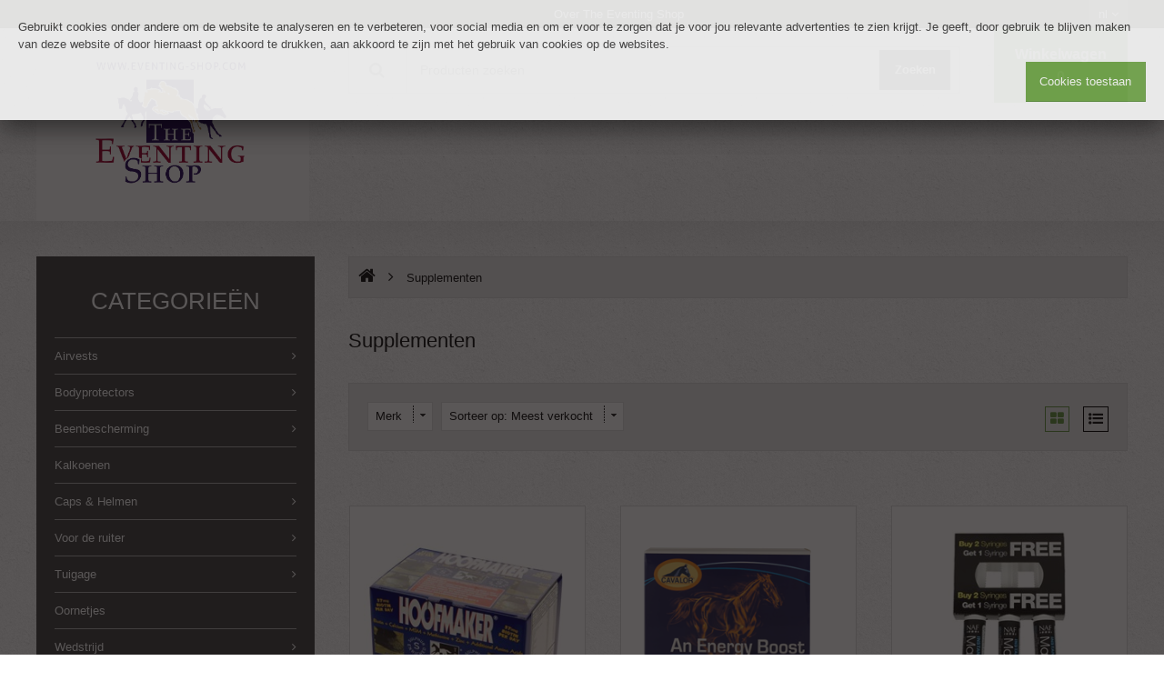

--- FILE ---
content_type: text/html; charset=utf-8
request_url: https://eventing-shop.com/category/132738/supplementen
body_size: 14692
content:
<!DOCTYPE html>
<!--[if lt IE 7 ]><html class="no-js ie6"><![endif]-->
<!--[if IE 7 ]><html class="no-js ie7"><![endif]-->
<!--[if IE 8 ]><html class="no-js ie8"><![endif]-->
<!--[if IE 9 ]><html class="no-js ie9"><![endif]-->
<!--[if (gt IE 9)|!(IE)]><!-->
<html class="no-js">
<!--<![endif]-->
<head>
<title>Supplementen</title>
 
 
<meta property="og:title" content="Supplementen">
 
<meta property="og:type" content="article">
 
<meta property="og:url" content="https://eventing-shop.com/category/132738/supplementen">
 
<meta property="og:site_name" content="The Eventing Shop">
 
<meta property="fb:app_id" content="162099160534480">

<meta name="viewport" content="width=device-width,initial-scale=1.0">
<link href="https://eventing-shop.com/category/132738/supplementen" rel="canonical">
<link href="//sew.blob.core.windows.net/upload/7750/favicon.ico?v=638908547057458025" rel="shortcut icon">
<link href="//sew.blob.core.windows.net/upload/7750/templates/oslo/assets/app.min.css?v=2638908547057458025" rel="stylesheet" />
<link href="//sew.blob.core.windows.net/upload/7750/templates/oslo/assets/custom.css?v=638908547057458025" rel="stylesheet" />
<script src="//sew.blob.core.windows.net/upload/7750/templates/oslo/assets/js/modernizr.min.js"></script>


</head>
<body class="layout1">
    <header class="header">
    <div class="mobile-menu-bar">
        <a href="" class="mobile-menu-toggle icon-font-awesome icon-align-justify"></a>
        <a href="" class="mobile-search-toggle icon-font-awesome icon-search"></a>
    </div>
    <nav class="mobile-menu">
        <div class="nav-login-language-wrapper">
            
            
<section id="language-switcher" class="language-switcher header-box dropdown right-box" data-url-prefix="">
	<a href="#" class="dropdown-toggle">
		<span class="icon-language icon-nl"></span>
		<span class="dropdown-text">nl</span>
		<span class="icon-font-awesome icon-angle-down"></span>
	</a>
	<ul class="dropdown-content">
		
			<li>
				<a data-url-prefix="" href="#" class="language-item active">
					<span class="icon-language icon-nl"></span>
					nl
				</a>
			</li>
		
			<li>
				<a data-url-prefix="de" href="#" class="language-item">
					<span class="icon-language icon-de"></span>
					de
				</a>
			</li>
		
			<li>
				<a data-url-prefix="en" href="#" class="language-item">
					<span class="icon-language icon-en"></span>
					en
				</a>
			</li>
		
			<li>
				<a data-url-prefix="fr" href="#" class="language-item">
					<span class="icon-language icon-fr"></span>
					fr
				</a>
			</li>
		
	</ul>
</section>


            <ul>
	 
	<li>
        <a href="/page/231521/over-the-eventing-shop" target="_self">
			<span>Over The Eventing Shop</span>
		</a>
	</li>
	 
</ul>


        </div>
        <div class="shadow"></div>
    </nav>
    <div class="top-nav-block">
        <div class="inner">
            <div class="border-box">
                
<section id="language-switcher" class="language-switcher header-box dropdown right-box" data-url-prefix="">
	<a href="#" class="dropdown-toggle">
		<span class="icon-language icon-nl"></span>
		<span class="dropdown-text">nl</span>
		<span class="icon-font-awesome icon-angle-down"></span>
	</a>
	<ul class="dropdown-content">
		
			<li>
				<a data-url-prefix="" href="#" class="language-item active">
					<span class="icon-language icon-nl"></span>
					nl
				</a>
			</li>
		
			<li>
				<a data-url-prefix="de" href="#" class="language-item">
					<span class="icon-language icon-de"></span>
					de
				</a>
			</li>
		
			<li>
				<a data-url-prefix="en" href="#" class="language-item">
					<span class="icon-language icon-en"></span>
					en
				</a>
			</li>
		
			<li>
				<a data-url-prefix="fr" href="#" class="language-item">
					<span class="icon-language icon-fr"></span>
					fr
				</a>
			</li>
		
	</ul>
</section>

 
            </div>
            <section class="quick-nav header-box">
                <a href="#" class="dropdown-toggle"></a>
                <ul>
	 
	<li>
        <a href="/page/231521/over-the-eventing-shop" target="_self">
			<span>Over The Eventing Shop</span>
		</a>
	</li>
	 
</ul>


            </section>
        </div>
    </div>
    <div class="inner header-inner">
    <div class="inner logo-wrapper">
        <a href="/" class="logo">
            <img src="//sew.blob.core.windows.net/upload/7750/page/images/theeventingshop-b-1-.jpg" alt="The Eventing Shop" title="The Eventing Shop">
        </a>
    </div>
        
    <section class="widget widget-cart dropdown">
        <a href="#" class="dropdown-toggle">
            <span class="title">Winkelwagen</span>
            <span class="amount" data-bind="text: totalQuantity"></span>
        </a>
        <div class="dropdown-content">
            <div class="cart-list-container">
                <table class="cart-list">
                    <tbody data-bind="foreach: cart().items">
                        <tr data-bind="attr: {'data-product-id': productId }">
                            <td class="image">
                                <a data-bind="attr: { href: productUrl }"><img data-bind="attr: { src: imageUrl, title: productName, alt: productName }"></a>
                            </td>
                            <td class="name">
                                <span class="quantity" data-bind="text: quantity + 'X '"></span>
                                <a data-bind="attr: { href: productUrl }, html: productName"></a>
                                <span class="price" data-bind="text: subtotal">
                                </span>
                            </td>
                            <td class="remove"><a href="#" class="icon-delete" data-bind="click: $parent.deleteCartItem"></a></td>
                        </tr>
                    </tbody>
                </table>
            </div>
            <table class="summary">
                <tbody>
                    <tr class="subtotal">
                        <th>
                            Sub-totaal
                        </th>
                        <td data-bind="text: cart().subtotal">
                        </td>
                    </tr>
                    <tr class="vat">
                        <th>
                            BTW
                        </th>
                        <td data-bind="text: cart().vat">
                        </td>
                    </tr>
                    <tr class="total">
                        <th>
                            Totaalprijs
                        </th>
                        <td data-bind="text: cart().total">
                        </td>
                    </tr>
                </tbody>
            </table>
            <div class="buttons" data-bind="visible: cart().items.length > 0">
                <a href="#" class="btn btn-red btn-clear-cart" data-bind="click: clearCart">Wis lijst</a>
                <a href="#" class="btn btn-red btn-checkout" data-bind="click: checkout">Afrekenen</a>
            </div>
        </div>
    </section>


        <section class="header-search">
    <form data-validate="parsley">
        <span class="icon-font-awesome icon-search"></span>
        <input type="text" name="keywords" value="" maxlength="50" data-required-message="Verplicht" class="keywords-input" data-required="true" placeholder="Producten zoeken" data-notblank="true" data-trigger="change">
        <a href="#" class="btn-search"><span>Zoeken</span></a>
    </form>
</section>

    </div>
</header>

    <div class="main">
        <div class="inner">
            <div class="main-rsidebar">
                    <div class="menu category-list widget-category-list">
    <div class="menu-trigger" title="Producten menu">Categorieën</div>
    <ul>
        
            <li>
    <a href="/category/132703/airvests">Airvests</a>
    
        <span class="icon-font-awesome icon-angle-right" data-change="icon-angle-down"></span>
        <ul class="submenu">
            
                <li>
    <a href="/category/281394/airvesten">Airvesten</a>
    
</li>

            
                <li>
    <a href="/category/132709/airjackets">Airjackets</a>
    
</li>

            
                <li>
    <a href="/category/132710/losse-onderdelen">Losse onderdelen</a>
    
</li>

            
        </ul>
    
</li>

        
            <li>
    <a href="/category/132690/bodyprotectors">Bodyprotectors</a>
    
        <span class="icon-font-awesome icon-angle-right" data-change="icon-angle-down"></span>
        <ul class="submenu">
            
                <li>
    <a href="/category/281159/rugprotectors">Rugprotectors</a>
    
</li>

            
                <li>
    <a href="/category/132707/bodyprotectors">Bodyprotectors</a>
    
</li>

            
                <li>
    <a href="/category/132708/schouderstukken">Schouderstukken</a>
    
</li>

            
                <li>
    <a href="/category/157622/bodyprotectors-voor-menners">Bodyprotectors voor menners</a>
    
</li>

            
        </ul>
    
</li>

        
            <li>
    <a href="/category/132689/beenbescherming">Beenbescherming</a>
    
        <span class="icon-font-awesome icon-angle-right" data-change="icon-angle-down"></span>
        <ul class="submenu">
            
                <li>
    <a href="/category/275416/strijklappen-kogelbeschermers">Strijklappen / kogelbeschermers</a>
    
</li>

            
                <li>
    <a href="/category/132718/crossbeschermers">Crossbeschermers</a>
    
</li>

            
                <li>
    <a href="/category/270423/brushing-boots">Brushing Boots</a>
    
</li>

            
                <li>
    <a href="/category/132719/peesbeschermers">Peesbeschermers</a>
    
</li>

            
                <li>
    <a href="/category/132720/springschoenen">Springschoenen</a>
    
</li>

            
                <li>
    <a href="/category/134441/bandages-onderlappen">Bandages & Onderlappen</a>
    
</li>

            
        </ul>
    
</li>

        
            <li>
    <a href="/category/268006/kalkoenen">Kalkoenen</a>
    
</li>

        
            <li>
    <a href="/category/132691/caps-helmen">Caps & Helmen</a>
    
        <span class="icon-font-awesome icon-angle-right" data-change="icon-angle-down"></span>
        <ul class="submenu">
            
                <li>
    <a href="/category/132704/caps">Caps</a>
    
</li>

            
                <li>
    <a href="/category/132705/helmen">Helmen</a>
    
</li>

            
                <li>
    <a href="/category/132706/helmovertrekken">Helmovertrekken</a>
    
</li>

            
        </ul>
    
</li>

        
            <li>
    <a href="/category/132692/voor-de-ruiter">Voor de ruiter</a>
    
        <span class="icon-font-awesome icon-angle-right" data-change="icon-angle-down"></span>
        <ul class="submenu">
            
                <li>
    <a href="/category/132712/cross-shirts-incl-bedrukking-">Cross shirts (incl. bedrukking)</a>
    
</li>

            
                <li>
    <a href="/category/267391/wedstrijdshirts">Wedstrijdshirts</a>
    
</li>

            
                <li>
    <a href="/category/165999/rugnummerhouders">Rugnummerhouders</a>
    
</li>

            
                <li>
    <a href="/category/158099/bovenkleding">Bovenkleding</a>
    
</li>

            
                <li>
    <a href="/category/135166/crosshorloges">Crosshorloges</a>
    
</li>

            
                <li>
    <a href="/category/132715/accessoires">Accessoires</a>
    
</li>

            
                <li>
    <a href="/category/132742/handschoenen">Handschoenen</a>
    
</li>

            
                <li>
    <a href="/category/132713/rijbroeken">Rijbroeken</a>
    
</li>

            
                <li>
    <a href="/category/132714/sokken">Sokken</a>
    
</li>

            
                <li>
    <a href="/category/258684/footwear">Footwear</a>
    
</li>

            
                <li>
    <a href="/category/280549/laarzen">Laarzen</a>
    
</li>

            
                <li>
    <a href="/category/158085/sporen">Sporen</a>
    
</li>

            
                <li>
    <a href="/category/274330/zwepen">Zwepen</a>
    
</li>

            
        </ul>
    
</li>

        
            <li>
    <a href="/category/132694/tuigage">Tuigage</a>
    
        <span class="icon-font-awesome icon-angle-right" data-change="icon-angle-down"></span>
        <ul class="submenu">
            
                <li>
    <a href="/category/149938/zadels">Zadels</a>
    
</li>

            
                <li>
    <a href="/category/149942/beugelriemen">Beugelriemen</a>
    
</li>

            
                <li>
    <a href="/category/149943/stijgbeugels">Stijgbeugels</a>
    
</li>

            
                <li>
    <a href="/category/134442/singels">Singels</a>
    
</li>

            
                <li>
    <a href="/category/132716/hoofdstellen">Hoofdstellen</a>
    
        <span class="icon-font-awesome icon-angle-right" data-change="icon-angle-down"></span>
        <ul class="submenu">
            
                <li>
    <a href="/category/273791/anatomisch-gevormd">Anatomisch gevormd</a>
    
</li>

            
                <li>
    <a href="/category/182790/aansnoerneusriem">Aansnoerneusriem</a>
    
</li>

            
                <li>
    <a href="/category/182789/gecombineerde-neusriem">Gecombineerde neusriem</a>
    
</li>

            
                <li>
    <a href="/category/182788/lage-neusriem">Lage neusriem</a>
    
</li>

            
                <li>
    <a href="/category/182787/mexicaanse-neusriem">Mexicaanse neusriem</a>
    
</li>

            
                <li>
    <a href="/category/182786/koordneusriem">Koordneusriem</a>
    
</li>

            
        </ul>
    
</li>

            
                <li>
    <a href="/category/149939/frontriemen">Frontriemen</a>
    
</li>

            
                <li>
    <a href="/category/158078/bitten">Bitten</a>
    
</li>

            
                <li>
    <a href="/category/149940/teugels">Teugels</a>
    
</li>

            
                <li>
    <a href="/category/132717/voortuigen">Voortuigen</a>
    
</li>

            
                <li>
    <a href="/category/134443/accessoires">Accessoires</a>
    
</li>

            
        </ul>
    
</li>

        
            <li>
    <a href="/category/266251/oornetjes">Oornetjes</a>
    
</li>

        
            <li>
    <a href="/category/132695/wedstrijd">Wedstrijd</a>
    
        <span class="icon-font-awesome icon-angle-right" data-change="icon-angle-down"></span>
        <ul class="submenu">
            
                <li>
    <a href="/category/132741/hoofdstelnummers">Hoofdstelnummers</a>
    
</li>

            
                <li>
    <a href="/category/132740/rijjasjes">Rijjasjes</a>
    
</li>

            
                <li>
    <a href="/category/132739/plastrons">Plastrons</a>
    
</li>

            
        </ul>
    
</li>

        
            <li>
    <a href="/category/134444/stal-transport">Stal & Transport</a>
    
        <span class="icon-font-awesome icon-angle-right" data-change="icon-angle-down"></span>
        <ul class="submenu">
            
                <li>
    <a href="/category/273902/stalbenodigdheden">Stalbenodigdheden</a>
    
</li>

            
                <li>
    <a href="/category/165785/stalgordijnen">Stalgordijnen</a>
    
</li>

            
                <li>
    <a href="/category/134445/bescherming">Bescherming</a>
    
</li>

            
        </ul>
    
</li>

        
            <li>
    <a href="/category/281339/longeren">Longeren</a>
    
</li>

        
            <li>
    <a href="/category/275279/halsters-en-toebehoren">Halsters en toebehoren</a>
    
</li>

        
            <li>
    <a href="/category/132693/zadeldekjes-onderleggers">Zadeldekjes & Onderleggers</a>
    
        <span class="icon-font-awesome icon-angle-right" data-change="icon-angle-down"></span>
        <ul class="submenu">
            
                <li>
    <a href="/category/132734/zadeldekjes">Zadeldekjes</a>
    
</li>

            
                <li>
    <a href="/category/132735/zadelonderleggers">Zadelonderleggers</a>
    
</li>

            
        </ul>
    
</li>

        
            <li>
    <a href="/category/171906/dekens">Dekens</a>
    
        <span class="icon-font-awesome icon-angle-right" data-change="icon-angle-down"></span>
        <ul class="submenu">
            
                <li>
    <a href="/category/275664/staldekens">Staldekens</a>
    
</li>

            
                <li>
    <a href="/category/184443/outdoordekens">Outdoordekens</a>
    
</li>

            
                <li>
    <a href="/category/171907/fleecedekens">Fleecedekens</a>
    
</li>

            
                <li>
    <a href="/category/171955/vliegendekens">Vliegendekens</a>
    
</li>

            
        </ul>
    
</li>

        
            <li>
    <a href="/category/132696/verzorging">Verzorging</a>
    
        <span class="icon-font-awesome icon-angle-right" data-change="icon-angle-down"></span>
        <ul class="submenu">
            
                <li>
    <a href="/category/281408/voeding-snoep">Voeding / snoep</a>
    
</li>

            
                <li>
    <a href="/category/281337/vlechten-en-toiletteren">Vlechten en toiletteren</a>
    
</li>

            
                <li>
    <a href="/category/275788/insectenwerende-middelen">Insectenwerende middelen</a>
    
</li>

            
                <li>
    <a href="/category/273901/borstels">Borstels</a>
    
</li>

            
                <li>
    <a href="/category/132738/supplementen">Supplementen</a>
    
</li>

            
                <li>
    <a href="/category/132737/koelproducten">Koelproducten</a>
    
</li>

            
                <li>
    <a href="/category/132736/verzorgingsproducten">Verzorgingsproducten</a>
    
</li>

            
        </ul>
    
</li>

        
            <li>
    <a href="/category/132697/diversen">Diversen</a>
    
</li>

        
            <li>
    <a href="/category/281415/baby-en-kids-cadeau">Baby en Kids cadeau</a>
    
</li>

        
            <li>
    <a href="/category/273792/kids-pony-bixie">Kids / pony / bixie</a>
    
</li>

        
            <li>
    <a href="/category/274324/boeken">Boeken</a>
    
</li>

        
            <li>
    <a href="/category/274303/jacht">Jacht</a>
    
        <span class="icon-font-awesome icon-angle-right" data-change="icon-angle-down"></span>
        <ul class="submenu">
            
                <li>
    <a href="/category/275339/kleding">Kleding</a>
    
</li>

            
                <li>
    <a href="/category/275338/zwepen">Zwepen</a>
    
</li>

            
                <li>
    <a href="/category/281220/diversen-jacht">Diversen jacht</a>
    
</li>

            
        </ul>
    
</li>

        
    </ul>
</div>

            </div>
            <div class="main-content">
                
<div class="breadcrumb">
    <a href="/" class="home"><span class="icon-font-awesome icon-home"></span></a>
    
        
            <span class="pipe">&gt;</span> <span class="current">Supplementen</span>
        
    
</div>

                
<section class="category-page">
    <h2 class="page-title">Supplementen
    </h2>
    
    <div class="products-filter">
    
        
            <div class="dropdown brands-filter" data-bind="visible: brands().length > 0">
                <a href="#" data-bind="click: toggleBrandsFilter, css: { active: brandsFilterOpen }" class="dropdown-title">
                    <span class="dropdown-text">Merk</span>
                    <span class="icon-dropdown"></span>
                </a>
                <div data-bind="visible: brandsFilterOpen" class="dropdown-panel">
                    <p>
                        Beperk het aantal producten door één of meerdere keuzes te maken.
                    </p>
                    <ul data-bind="foreach: brands">
                        <li>
                            <label>
                                <input type="checkbox" data-bind="value: id, checked: $parent.brandIds" /><span data-bind="text: name + ' (' + productCount + ')'"></span></label>
                        </li>
                    </ul>
                    <div class="buttons">
                        <a class="btn-close" href="#" data-bind="click: brandsFilterClose">» Sluiten</a>
                        <a href="#" class="btn btn-confirm" data-bind="click: brandsConfirm"><span>Tonen »</span></a>
                    </div>
                </div>
            </div>
        
        
            <div class="dropdown sort-filter">
                <a href="#" data-bind="click: toggleSortFilter, css: { active: sortFilterOpen }" class="dropdown-title">
                    <span data-bind="text: 'Sorteer op: ' + sortText()" class="dropdown-text"></span>
                    <span class="icon-dropdown"></span></a>
                <ul data-bind="foreach: orderBys, visible: sortFilterOpen" class="dropdown-panel">
                    <li data-bind="css: { active: $parent.sortValue() == value }">
                        <a href="#" data-bind="click: $parent.sortFilterSelect, text: text"></a>
                    </li>
                </ul>
            </div>
        
        
    
    <ul class="layout-view">
        <li class="view-grid current"><a href="#"></a></li>
        <li class="view-list "><a href="#"></a></li>
    </ul>
</div>

    
        <div class="product-list">
    <ul class="thumbs-list grid">
        
        <li class="thumb-item">
            <a href="/product/1443611/trm-hoofmaker" class="image">
                <img src="//sew.blob.core.windows.net/upload/7750/web/product/thumb/biotina-para-cascos-hoofmaker-trm-.jpg" >
            </a>
            <div class="information">
                <h3 class="name"><a href="/product/1443611/trm-hoofmaker" >TRM Hoofmaker</a></h3>
                <div class="description">
                    Het ultieme supplement voor de hoeven
HOOFMAKER is het ultieme voedings-supplement voor de hoeven. Deze nieuwe formule voedt alle weefsels van de hoef en opt... <a href="/product/1443611/trm-hoofmaker">Lees meer</a>
                </div>
                <div class="price-stock-wrapper">
                    <span class="price"><span class="real-price"><span class="symbol">€</span> <span class="number">65</span><span class="decimal-separator">,</span><span class="decimal">95</span></span></span>
                    
                </div>
            </div>
            <div class="buttons">
                
                    <a href="#" class="btn btn-buy" data-product-id="1443611">Bestel</a>
                
                <a href="/product/1443611/trm-hoofmaker" class="btn btn-view">Meer informatie</a>
            </div>
        </li>
        
        <li class="thumb-item">
            <a href="/product/1462720/cavalor-energy-booster" class="image">
                <img src="//sew.blob.core.windows.net/upload/7750/web/product/thumb/energy-booster.png" >
            </a>
            <div class="information">
                <h3 class="name"><a href="/product/1462720/cavalor-energy-booster" >Cavalor Energy Booster</a></h3>
                <div class="description">
                    Pasta voor sportpaarden die korte en krachtige topprestaties moeten leveren. Cavalor Energy Booster is een mix van hoogwaardige elektrolyten, vitaminen, amin... <a href="/product/1462720/cavalor-energy-booster">Lees meer</a>
                </div>
                <div class="price-stock-wrapper">
                    <span class="price"><span class="real-price"><span class="symbol">€</span> <span class="number">14</span><span class="decimal-separator">,</span><span class="decimal">99</span></span></span>
                    
                </div>
            </div>
            <div class="buttons">
                
                    <a href="#" class="btn btn-buy" data-product-id="1462720">Bestel</a>
                
                <a href="/product/1462720/cavalor-energy-booster" class="btn btn-view">Meer informatie</a>
            </div>
        </li>
        
        <li class="thumb-item">
            <a href="/product/2086409/naf-instant-magic" class="image">
                <img src="//sew.blob.core.windows.net/upload/7750/web/product/thumb/magic.jpg" >
            </a>
            <div class="information">
                <h3 class="name"><a href="/product/2086409/naf-instant-magic" >NAF Instant magic</a></h3>
                <div class="description">
                    Echt een aanrader:

Instant Magic bevat biologisch magnesium in combinatie met een snelwerkende kruidenbasis voor een effectief en kalmerend effect. Instant ... <a href="/product/2086409/naf-instant-magic">Lees meer</a>
                </div>
                <div class="price-stock-wrapper">
                    <span class="price"><span class="real-price"><span class="symbol">€</span> <span class="number">28</span><span class="decimal-separator">,</span><span class="decimal">95</span></span></span>
                    
                </div>
            </div>
            <div class="buttons">
                
                    <a href="#" class="btn btn-buy" data-product-id="2086409">Bestel</a>
                
                <a href="/product/2086409/naf-instant-magic" class="btn btn-view">Meer informatie</a>
            </div>
        </li>
        
        <li class="thumb-item">
            <a href="/product/1500179/cavalor-electroliq-balance" class="image">
                <img src="//sew.blob.core.windows.net/upload/7750/web/product/thumb/electroliq-balance.png" >
            </a>
            <div class="information">
                <h3 class="name"><a href="/product/1500179/cavalor-electroliq-balance" >Cavalor Electroliq Balance</a></h3>
                <div class="description">
                    Cavalor Electroliq/Electrolyte Balance levert de nodige elektrolyten voor een optimaal herstel na hevig zweten. Bij stress, intensieve inspanning, warme zome... <a href="/product/1500179/cavalor-electroliq-balance">Lees meer</a>
                </div>
                <div class="price-stock-wrapper">
                    <span class="price"><span class="real-price"><span class="symbol">€</span> <span class="number">36</span><span class="decimal-separator">,</span><span class="decimal">95</span></span></span>
                    
                </div>
            </div>
            <div class="buttons">
                
                    <a href="#" class="btn btn-buy" data-product-id="1500179">Bestel</a>
                
                <a href="/product/1500179/cavalor-electroliq-balance" class="btn btn-view">Meer informatie</a>
            </div>
        </li>
        
        <li class="thumb-item">
            <a href="/product/2086228/naf-electro-lytes-liquid" class="image">
                <img src="//sew.blob.core.windows.net/upload/7750/web/product/thumb/liquid-electro-lytes-1l-dutch-r01.jpg" >
            </a>
            <div class="information">
                <h3 class="name"><a href="/product/2086228/naf-electro-lytes-liquid" >NAF Electro Lytes liquid</a></h3>
                <div class="description">
                    Handige vloeibare elektrolyten aanvulling voor zeer warme dagen of bij zware inspanningen.

Als een paard zweet, verliest hij niet alleen water, hij verliest... <a href="/product/2086228/naf-electro-lytes-liquid">Lees meer</a>
                </div>
                <div class="price-stock-wrapper">
                    <span class="price"><span class="real-price"><span class="symbol">€</span> <span class="number">20</span><span class="decimal-separator">,</span><span class="decimal">50</span></span></span>
                    
                </div>
            </div>
            <div class="buttons">
                
                    <a href="#" class="btn btn-buy" data-product-id="2086228">Bestel</a>
                
                <a href="/product/2086228/naf-electro-lytes-liquid" class="btn btn-view">Meer informatie</a>
            </div>
        </li>
        
        <li class="thumb-item">
            <a href="/product/1658565/cavalor-emergency-911" class="image">
                <img src="//sew.blob.core.windows.net/upload/7750/web/product/thumb/emergency-911.png" >
            </a>
            <div class="information">
                <h3 class="name"><a href="/product/1658565/cavalor-emergency-911" >Cavalor Emergency 911</a></h3>
                <div class="description">
                    Cavalor Emergency 911 is een snelwerkend en gemakkelijk verteerbaar supplement bedoeld ter ondersteuning van het verteringsstelsel tijdens transport, stressm... <a href="/product/1658565/cavalor-emergency-911">Lees meer</a>
                </div>
                <div class="price-stock-wrapper">
                    <span class="price"><span class="real-price"><span class="symbol">€</span> <span class="number">29</span><span class="decimal-separator">,</span><span class="decimal">95</span></span></span>
                    
                </div>
            </div>
            <div class="buttons">
                
                    <a href="#" class="btn btn-buy" data-product-id="1658565">Bestel</a>
                
                <a href="/product/1658565/cavalor-emergency-911" class="btn btn-view">Meer informatie</a>
            </div>
        </li>
        
        <li class="thumb-item">
            <a href="/product/1582246/cavalor-calm" class="image">
                <img src="//sew.blob.core.windows.net/upload/7750/web/product/thumb/c82191501.jpg" >
            </a>
            <div class="information">
                <h3 class="name"><a href="/product/1582246/cavalor-calm" >Cavalor Calm</a></h3>
                <div class="description">
                    Cavalor Calm vermindert stress bij kijkerige paarden die overgevoelig en timide reageren op veranderende situaties of ongewone omstandigheden (transport, law... <a href="/product/1582246/cavalor-calm">Lees meer</a>
                </div>
                <div class="price-stock-wrapper">
                    <span class="price"><span class="real-price"><span class="symbol">€</span> <span class="number">53</span><span class="decimal-separator">,</span><span class="decimal">95</span></span></span>
                    
                </div>
            </div>
            <div class="buttons">
                
                    <a href="#" class="btn btn-buy" data-product-id="1582246">Bestel</a>
                
                <a href="/product/1582246/cavalor-calm" class="btn btn-view">Meer informatie</a>
            </div>
        </li>
        
        <li class="thumb-item">
            <a href="/product/2092959/cavalor-freebute-pro-pasta" class="image">
                <img src="//sew.blob.core.windows.net/upload/7750/web/product/thumb/c82194849.jpg" >
            </a>
            <div class="information">
                <h3 class="name"><a href="/product/2092959/cavalor-freebute-pro-pasta" >Cavalor Freebute pro pasta</a></h3>
                <div class="description">
                    Cavalor FreeBute draagt bij aan het behoud van soepele spieren en gewrichten. Het biedt de natuurlijke verlichting waar paarden soms nood aan hebben zodat ze... <a href="/product/2092959/cavalor-freebute-pro-pasta">Lees meer</a>
                </div>
                <div class="price-stock-wrapper">
                    <span class="price"><span class="real-price"><span class="symbol">€</span> <span class="number">19</span><span class="decimal-separator">,</span><span class="decimal">99</span></span></span>
                    
                </div>
            </div>
            <div class="buttons">
                
                    <a href="#" class="btn btn-buy" data-product-id="2092959">Bestel</a>
                
                <a href="/product/2092959/cavalor-freebute-pro-pasta" class="btn btn-view">Meer informatie</a>
            </div>
        </li>
        
        <li class="thumb-item">
            <a href="/product/2101545/naf-blauw-spray" class="image">
                <img src="//sew.blob.core.windows.net/upload/7750/web/product/thumb/naturalintx-aloe-vera-purple-spray-dutch.jpg" >
            </a>
            <div class="information">
                <h3 class="name"><a href="/product/2101545/naf-blauw-spray" >Naf Blauw Spray</a></h3>
                <div class="description">
                    Een zachte drijfgasloze verstuiver om de natuurlijke genezing van beschadigde of geschaafde huid, kleine snijwonden en uitslag te ondersteunen.
 <a href="/product/2101545/naf-blauw-spray">Lees meer</a>
                </div>
                <div class="price-stock-wrapper">
                    <span class="price"><span class="real-price"><span class="symbol">€</span> <span class="number">14</span><span class="decimal-separator">,</span><span class="decimal">95</span></span></span>
                    
                </div>
            </div>
            <div class="buttons">
                
                    <a href="#" class="btn btn-buy" data-product-id="2101545">Bestel</a>
                
                <a href="/product/2101545/naf-blauw-spray" class="btn btn-view">Meer informatie</a>
            </div>
        </li>
        
        <li class="thumb-item">
            <a href="/product/2089318/naf-vitaferrin-1-litre" class="image">
                <img src="//sew.blob.core.windows.net/upload/7750/web/product/thumb/vitaferrin-1l-dutch.jpg" >
            </a>
            <div class="information">
                <h3 class="name"><a href="/product/2089318/naf-vitaferrin-1-litre" >NAF VITAFERRIN 1 LITRE</a></h3>
                <div class="description">
                    VitaFerrin is een vloeibaar ijzerrijk, multivitaminen- en mineralenpreparaat, met Echinacea, voor het behoud van een goed ijzergehalte in het bloed en ter on... <a href="/product/2089318/naf-vitaferrin-1-litre">Lees meer</a>
                </div>
                <div class="price-stock-wrapper">
                    <span class="price"><span class="real-price"><span class="symbol">€</span> <span class="number">25</span><span class="decimal-separator">,</span><span class="decimal">95</span></span></span>
                    
                </div>
            </div>
            <div class="buttons">
                
                    <a href="#" class="btn btn-buy" data-product-id="2089318">Bestel</a>
                
                <a href="/product/2089318/naf-vitaferrin-1-litre" class="btn btn-view">Meer informatie</a>
            </div>
        </li>
        
        <li class="thumb-item">
            <a href="/product/2102298/naf-pink-powder-senior" class="image">
                <img src="//sew.blob.core.windows.net/upload/7750/web/product/thumb/naf-dutch-packshots-pink-senior.jpg" >
            </a>
            <div class="information">
                <h3 class="name"><a href="/product/2102298/naf-pink-powder-senior" >NAF Pink Powder Senior</a></h3>
                <div class="description">
                    Opkikker Senior is speciaal ontwikkeld om aan alle voedingsbehoeften van het oudere paard te voldoen en is ontworpen om het alle steun te bieden die hij nodi... <a href="/product/2102298/naf-pink-powder-senior">Lees meer</a>
                </div>
                <div class="price-stock-wrapper">
                    <span class="price"><span class="real-price"><span class="symbol">€</span> <span class="number">46</span><span class="decimal-separator">,</span><span class="decimal">50</span></span></span>
                    
                </div>
            </div>
            <div class="buttons">
                
                    <a href="#" class="btn btn-buy" data-product-id="2102298">Bestel</a>
                
                <a href="/product/2102298/naf-pink-powder-senior" class="btn btn-view">Meer informatie</a>
            </div>
        </li>
        
        <li class="thumb-item">
            <a href="/product/2114533/trm-good-as-gold-magnesium" class="image">
                <img src="//sew.blob.core.windows.net/upload/7750/web/product/thumb/good-as-gold-magnesium.jpeg" >
            </a>
            <div class="information">
                <h3 class="name"><a href="/product/2114533/trm-good-as-gold-magnesium" >TRM Good As Gold + magnesium</a></h3>
                <div class="description">
                    De TRM Good As Gold is geschikt als toevoeging aan de dagelijkse voeding van nerveuze, hete of zeer gespannen paarden. Good As Gold + MAG is een supplement b... <a href="/product/2114533/trm-good-as-gold-magnesium">Lees meer</a>
                </div>
                <div class="price-stock-wrapper">
                    <span class="price"><span class="real-price"><span class="symbol">€</span> <span class="number">56</span><span class="decimal-separator">,</span><span class="decimal">99</span></span></span>
                    
                </div>
            </div>
            <div class="buttons">
                
                    <a href="#" class="btn btn-buy" data-product-id="2114533">Bestel</a>
                
                <a href="/product/2114533/trm-good-as-gold-magnesium" class="btn btn-view">Meer informatie</a>
            </div>
        </li>
        
        <li class="thumb-item">
            <a href="/product/2086225/naf-oestress-vloeibaar" class="image">
                <img src="//sew.blob.core.windows.net/upload/7750/web/product/thumb/5star-oestress-liquid-1l-dutch-1.jpg" >
            </a>
            <div class="information">
                <h3 class="name"><a href="/product/2086225/naf-oestress-vloeibaar" >NAF Oestress vloeibaar</a></h3>
                <div class="description">
                    Naf Oestress ondersteunt op natuurlijke wijze de hormonale cyclus van de merrie door zich te richten op de diepere oorzaken van het ongemak, dat zich uit in ... <a href="/product/2086225/naf-oestress-vloeibaar">Lees meer</a>
                </div>
                <div class="price-stock-wrapper">
                    <span class="price"><span class="real-price"><span class="symbol">€</span> <span class="number">37</span><span class="decimal-separator">,</span><span class="decimal">25</span></span></span>
                    
                </div>
            </div>
            <div class="buttons">
                
                    <a href="#" class="btn btn-buy" data-product-id="2086225">Bestel</a>
                
                <a href="/product/2086225/naf-oestress-vloeibaar" class="btn btn-view">Meer informatie</a>
            </div>
        </li>
        
        <li class="thumb-item">
            <a href="/product/2115128/naf-gastriaid" class="image">
                <img src="//sew.blob.core.windows.net/upload/7750/web/product/thumb/naf-gastri-aid-1-8-kg.jpg" >
            </a>
            <div class="information">
                <h3 class="name"><a href="/product/2115128/naf-gastriaid" >NAF GastriAid</a></h3>
                <div class="description">
                    De hoeveelheid paarden met last van maagzweren bij paarden groeit, en niet alleen bij renpaarden. NAF GastriAid&#39;s geavanceerde formule is gemaakt door we... <a href="/product/2115128/naf-gastriaid">Lees meer</a>
                </div>
                <div class="price-stock-wrapper">
                    <span class="price"><span class="real-price"><span class="symbol">€</span> <span class="number">71</span><span class="decimal-separator">,</span><span class="decimal">50</span></span></span>
                    
                </div>
            </div>
            <div class="buttons">
                
                    <a href="#" class="btn btn-buy" data-product-id="2115128">Bestel</a>
                
                <a href="/product/2115128/naf-gastriaid" class="btn btn-view">Meer informatie</a>
            </div>
        </li>
        
        <li class="thumb-item">
            <a href="/product/2108178/trm-superlyte-pasta" class="image">
                <img src="//sew.blob.core.windows.net/upload/7750/web/product/thumb/trm-superlyte-paste.jpg" >
            </a>
            <div class="information">
                <h3 class="name"><a href="/product/2108178/trm-superlyte-pasta" >TRM Superlyte Pasta</a></h3>
                <div class="description">
                    TRM Superlyte Pasta 3 x 70 g

De TRM Superlyte Pasta is een snelwerkende electrolytenvervanger en daarmee ideaal voor n&aacute; een race of een wedstrijd. Di... <a href="/product/2108178/trm-superlyte-pasta">Lees meer</a>
                </div>
                <div class="price-stock-wrapper">
                    <span class="price"><span class="real-price"><span class="symbol">€</span> <span class="number">29</span><span class="decimal-separator">,</span><span class="decimal">99</span></span></span>
                    
                </div>
            </div>
            <div class="buttons">
                
                    <a href="#" class="btn btn-buy" data-product-id="2108178">Bestel</a>
                
                <a href="/product/2108178/trm-superlyte-pasta" class="btn btn-view">Meer informatie</a>
            </div>
        </li>
        
        <li class="thumb-item">
            <a href="/product/2092972/cavalor-freebute-poeder-800g" class="image">
                <img src="//sew.blob.core.windows.net/upload/7750/web/product/thumb/c82194880.jpg" >
            </a>
            <div class="information">
                <h3 class="name"><a href="/product/2092972/cavalor-freebute-poeder-800g" >Cavalor Freebute Poeder 800g</a></h3>
                <div class="description">
                    Cavalor FreeBute draagt bij aan het behoud van soepele spieren en gewrichten. Het biedt de natuurlijke verlichting waar paarden soms nood aan hebben zodat ze... <a href="/product/2092972/cavalor-freebute-poeder-800g">Lees meer</a>
                </div>
                <div class="price-stock-wrapper">
                    <span class="price"><span class="real-price"><span class="symbol">€</span> <span class="number">159</span><span class="decimal-separator">,</span><span class="decimal">95</span></span></span>
                    
                </div>
            </div>
            <div class="buttons">
                
                    <a href="#" class="btn btn-buy" data-product-id="2092972">Bestel</a>
                
                <a href="/product/2092972/cavalor-freebute-poeder-800g" class="btn btn-view">Meer informatie</a>
            </div>
        </li>
        
        <li class="thumb-item">
            <a href="/product/2107434/cavalor-muscle-motion" class="image">
                <img src="//sew.blob.core.windows.net/upload/7750/web/product/thumb/musclemotion.jpg" >
            </a>
            <div class="information">
                <h3 class="name"><a href="/product/2107434/cavalor-muscle-motion" >Cavalor Muscle Motion</a></h3>
                <div class="description">
                    Cavalor Muscle Motion ondersteunt de spieren voor een gezonde spierfunctie Tijdens training en competitie worden er bijproducten als melkzuur en vrije radica... <a href="/product/2107434/cavalor-muscle-motion">Lees meer</a>
                </div>
                <div class="price-stock-wrapper">
                    <span class="price"><span class="real-price"><span class="symbol">€</span> <span class="number">50</span><span class="decimal-separator">,</span><span class="decimal">98</span></span></span>
                    
                </div>
            </div>
            <div class="buttons">
                
                    <a href="#" class="btn btn-buy" data-product-id="2107434">Bestel</a>
                
                <a href="/product/2107434/cavalor-muscle-motion" class="btn btn-view">Meer informatie</a>
            </div>
        </li>
        
        <li class="thumb-item">
            <a href="/product/2107193/cavalor-venus" class="image">
                <img src="//sew.blob.core.windows.net/upload/7750/web/product/thumb/cavalor-venus.jpg" >
            </a>
            <div class="information">
                <h3 class="name"><a href="/product/2107193/cavalor-venus" >Cavalor Venus</a></h3>
                <div class="description">
                    Cavalor Venus is een kruidenextract dat de cyclus van de merrie ondersteunt en zo effecten van een onregelmatige ovulatie verlicht. Merries kunnen erg onrust... <a href="/product/2107193/cavalor-venus">Lees meer</a>
                </div>
                <div class="price-stock-wrapper">
                    <span class="price"><span class="real-price"><span class="symbol">€</span> <span class="number">41</span><span class="decimal-separator">,</span><span class="decimal">99</span></span></span>
                    
                </div>
            </div>
            <div class="buttons">
                
                    <a href="#" class="btn btn-buy" data-product-id="2107193">Bestel</a>
                
                <a href="/product/2107193/cavalor-venus" class="btn btn-view">Meer informatie</a>
            </div>
        </li>
        
        <li class="thumb-item">
            <a href="/product/2096156/naf-msm" class="image">
                <img src="//sew.blob.core.windows.net/upload/7750/web/product/thumb/msm-300g-nl-1.jpg" >
            </a>
            <div class="information">
                <h3 class="name"><a href="/product/2096156/naf-msm" >Naf MSM</a></h3>
                <div class="description">
                    MSM (Methyl Sulfonyl Methaan ) is een 100% natuurlijk product met een hoog gehalte goed opneembaar en zuiver zwavel dat gebruikt wordt als voedingssupplement... <a href="/product/2096156/naf-msm">Lees meer</a>
                </div>
                <div class="price-stock-wrapper">
                    <span class="price"><span class="real-price"><span class="symbol">€</span> <span class="number">31</span><span class="decimal-separator">,</span><span class="decimal">99</span></span></span>
                    
                </div>
            </div>
            <div class="buttons">
                
                    <a href="#" class="btn btn-buy" data-product-id="2096156">Bestel</a>
                
                <a href="/product/2096156/naf-msm" class="btn btn-view">Meer informatie</a>
            </div>
        </li>
        
        <li class="thumb-item">
            <a href="/product/2086861/naf-super-flex-vloeibaar" class="image">
                <img src="//sew.blob.core.windows.net/upload/7750/web/product/thumb/5star-superflex-1l-dutch.jpg" >
            </a>
            <div class="information">
                <h3 class="name"><a href="/product/2086861/naf-super-flex-vloeibaar" >NAF Super Flex vloeibaar</a></h3>
                <div class="description">
                    Superflex is de juiste combinatie: een wetenschappelijk uitgebalanceerde samenstelling van gemakkelijk absorbeerbare glucosamine en chondro&iuml;tine, de hoo... <a href="/product/2086861/naf-super-flex-vloeibaar">Lees meer</a>
                </div>
                <div class="price-stock-wrapper">
                    <span class="price"><span class="real-price"><span class="symbol">€</span> <span class="number">67</span><span class="decimal-separator">,</span><span class="decimal">50</span></span></span>
                    
                </div>
            </div>
            <div class="buttons">
                
                    <a href="#" class="btn btn-buy" data-product-id="2086861">Bestel</a>
                
                <a href="/product/2086861/naf-super-flex-vloeibaar" class="btn btn-view">Meer informatie</a>
            </div>
        </li>
        
        <li class="thumb-item">
            <a href="/product/1582244/cavalor-bronchix-pure" class="image">
                <img src="//sew.blob.core.windows.net/upload/7750/web/product/thumb/bronchix-pure.png" >
            </a>
            <div class="information">
                <h3 class="name"><a href="/product/1582244/cavalor-bronchix-pure" >Cavalor Bronchix Pure</a></h3>
                <div class="description">
                    Aanpak bij gevoelige luchtwegen, zorgt voor resultaat op lange termijn. Bronchix pure verzacht en maakt de luchtwegen vrij. Bronchix pure gaat de luchtwegen ... <a href="/product/1582244/cavalor-bronchix-pure">Lees meer</a>
                </div>
                <div class="price-stock-wrapper">
                    <span class="price"><span class="real-price"><span class="symbol">€</span> <span class="number">68</span><span class="decimal-separator">,</span><span class="decimal">95</span></span></span>
                    
                </div>
            </div>
            <div class="buttons">
                
                    <a href="#" class="btn btn-buy" data-product-id="1582244">Bestel</a>
                
                <a href="/product/1582244/cavalor-bronchix-pure" class="btn btn-view">Meer informatie</a>
            </div>
        </li>
        
        <li class="thumb-item">
            <a href="/product/1582237/cavalor-arti-motion-base-" class="image">
                <img src="//sew.blob.core.windows.net/upload/7750/web/product/thumb/arti-base-2kg.png" >
            </a>
            <div class="information">
                <h3 class="name"><a href="/product/1582237/cavalor-arti-motion-base-" >Cavalor Arti Motion (Base)</a></h3>
                <div class="description">
                    Voor het behoud van sterke botten en voor het soepel houden van gewrichten bij paarden in de groeifase, paarden die net aan het werk zijn, oude paarden en oo... <a href="/product/1582237/cavalor-arti-motion-base-">Lees meer</a>
                </div>
                <div class="price-stock-wrapper">
                    <span class="price"><span class="real-price"><span class="symbol">€</span> <span class="number">114</span><span class="decimal-separator">,</span><span class="decimal">95</span></span></span>
                    
                </div>
            </div>
            <div class="buttons">
                
                    <a href="#" class="btn btn-buy" data-product-id="1582237">Bestel</a>
                
                <a href="/product/1582237/cavalor-arti-motion-base-" class="btn btn-view">Meer informatie</a>
            </div>
        </li>
        
        <li class="thumb-item">
            <a href="/product/2104681/naf-immuforte-1-liter" class="image">
                <img src="//sew.blob.core.windows.net/upload/7750/web/product/thumb/immuforte-liquid-r01-1l-mock-up.jpg" >
            </a>
            <div class="information">
                <h3 class="name"><a href="/product/2104681/naf-immuforte-1-liter" >Naf Immuforte 1 liter</a></h3>
                <div class="description">
                    Blijf gezond met NAF Immuforte, een unieke mix van immuniteitskruiden die synergetisch werken met lysine om het immuunsysteem te ondersteunen. Aanbevolen voo... <a href="/product/2104681/naf-immuforte-1-liter">Lees meer</a>
                </div>
                <div class="price-stock-wrapper">
                    <span class="price"><span class="real-price"><span class="symbol">€</span> <span class="number">54</span><span class="decimal-separator">,</span><span class="decimal">95</span></span></span>
                    
                </div>
            </div>
            <div class="buttons">
                
                    <a href="#" class="btn btn-buy" data-product-id="2104681">Bestel</a>
                
                <a href="/product/2104681/naf-immuforte-1-liter" class="btn btn-view">Meer informatie</a>
            </div>
        </li>
        
        <li class="thumb-item">
            <a href="/product/2104496/naf-cushinaze" class="image">
                <img src="//sew.blob.core.windows.net/upload/7750/web/product/thumb/naf-nl-cushinaze-group.jpg" >
            </a>
            <div class="information">
                <h3 class="name"><a href="/product/2104496/naf-cushinaze" >NAF CUSHINAZE</a></h3>
                <div class="description">
                    Het verouderingsproces kan verschillende effecten hebben bij paarden en pony&#39;s. Cushinaze is ontworpen om de levenslust te bevorderen en ondersteuning te... <a href="/product/2104496/naf-cushinaze">Lees meer</a>
                </div>
                <div class="price-stock-wrapper">
                    <span class="price"><span class="real-price"><span class="symbol">€</span> <span class="number">79</span><span class="decimal-separator">,</span><span class="decimal">99</span></span></span>
                    
                </div>
            </div>
            <div class="buttons">
                
                    <a href="#" class="btn btn-buy" data-product-id="2104496">Bestel</a>
                
                <a href="/product/2104496/naf-cushinaze" class="btn btn-view">Meer informatie</a>
            </div>
        </li>
        
        <li class="thumb-item">
            <a href="/product/2093637/naf-omega-olie" class="image">
                <img src="//sew.blob.core.windows.net/upload/7750/web/product/thumb/omega-oil-5l-dutch.jpg" >
            </a>
            <div class="information">
                <h3 class="name"><a href="/product/2093637/naf-omega-olie" >Naf Omega olie</a></h3>
                <div class="description">
                    Het voeren van olie is een vast onderdeel van veel di&euml;ten voor paarden. Steeds meer wordt olie gebruikt als onderdeel van de energieleverancier in de vo... <a href="/product/2093637/naf-omega-olie">Lees meer</a>
                </div>
                <div class="price-stock-wrapper">
                    <span class="price"><span class="real-price"><span class="symbol">€</span> <span class="number">40</span><span class="decimal-separator">,</span><span class="decimal">95</span></span></span>
                    
                </div>
            </div>
            <div class="buttons">
                
                    <a href="#" class="btn btn-buy" data-product-id="2093637">Bestel</a>
                
                <a href="/product/2093637/naf-omega-olie" class="btn btn-view">Meer informatie</a>
            </div>
        </li>
        
        <li class="thumb-item">
            <a href="/product/2087469/naf-m-fit" class="image">
                <img src="//sew.blob.core.windows.net/upload/7750/web/product/thumb/mfit-1l-dutch.jpg" >
            </a>
            <div class="information">
                <h3 class="name"><a href="/product/2087469/naf-m-fit" >NAF M Fit</a></h3>
                <div class="description">
                    Voeg M Fit toe aan aan de dagelijkse voeding van uw (sport)paarden om op een natuurlijke wijze de spieren gezond te houden. Bevat alleen voedingstoffen die b... <a href="/product/2087469/naf-m-fit">Lees meer</a>
                </div>
                <div class="price-stock-wrapper">
                    <span class="price"><span class="real-price"><span class="symbol">€</span> <span class="number">40</span><span class="decimal-separator">,</span><span class="decimal">99</span></span></span>
                    
                </div>
            </div>
            <div class="buttons">
                
                    <a href="#" class="btn btn-buy" data-product-id="2087469">Bestel</a>
                
                <a href="/product/2087469/naf-m-fit" class="btn btn-view">Meer informatie</a>
            </div>
        </li>
        
        <li class="thumb-item">
            <a href="/product/2086226/naf-m-power" class="image">
                <img src="//sew.blob.core.windows.net/upload/7750/web/product/thumb/m-power-900g-dutch-new-2.jpg" >
            </a>
            <div class="information">
                <h3 class="name"><a href="/product/2086226/naf-m-power" >NAF M Power</a></h3>
                <div class="description">
                    M Power is een toonaangevend voedingssupplement om de natuurlijke, gezonde ontwikkeling van spieren te ondersteunen. M Power, een unieke, natuurlijke formule... <a href="/product/2086226/naf-m-power">Lees meer</a>
                </div>
                <div class="price-stock-wrapper">
                    <span class="price"><span class="real-price"><span class="symbol">€</span> <span class="number">78</span><span class="decimal-separator">,</span><span class="decimal">95</span></span></span>
                    
                </div>
            </div>
            <div class="buttons">
                
                    <a href="#" class="btn btn-buy" data-product-id="2086226">Bestel</a>
                
                <a href="/product/2086226/naf-m-power" class="btn btn-view">Meer informatie</a>
            </div>
        </li>
        
        <li class="thumb-item">
            <a href="/product/2115575/naf-metazone-spuiten-3-x-30ml" class="image">
                <img src="//sew.blob.core.windows.net/upload/7750/web/product/thumb/naf-metazone-spuit-3x-30-ml.jpg" >
            </a>
            <div class="information">
                <h3 class="name"><a href="/product/2115575/naf-metazone-spuiten-3-x-30ml" >Naf Metazone Spuiten 3 x 30ml</a></h3>
                <div class="description">
                    NAF Five Star Metazone is een nieuw voedingssupplement ontwikkeld voor de ondersteuning van paarden die net dat beetje extra kunnen gebruiken. Metazone is sa... <a href="/product/2115575/naf-metazone-spuiten-3-x-30ml">Lees meer</a>
                </div>
                <div class="price-stock-wrapper">
                    <span class="price"><span class="real-price"><span class="symbol">€</span> <span class="number">46</span><span class="decimal-separator">,</span><span class="decimal">98</span></span></span>
                    
                </div>
            </div>
            <div class="buttons">
                
                    <a href="#" class="btn btn-buy" data-product-id="2115575">Bestel</a>
                
                <a href="/product/2115575/naf-metazone-spuiten-3-x-30ml" class="btn btn-view">Meer informatie</a>
            </div>
        </li>
        
        <li class="thumb-item">
            <a href="/product/2115099/naf-superflex-senior" class="image">
                <img src="//sew.blob.core.windows.net/upload/7750/web/product/thumb/1-bcc9fd90.jpg" >
            </a>
            <div class="information">
                <h3 class="name"><a href="/product/2115099/naf-superflex-senior" >Naf Superflex Senior</a></h3>
                <div class="description">
                    NAF Five Star Superflex Senior is een unieke formule die essenti&euml;le voedingsstoffen voor gewrichtsondersteuning biedt aan oudere paarden.

De unieke syn... <a href="/product/2115099/naf-superflex-senior">Lees meer</a>
                </div>
                <div class="price-stock-wrapper">
                    <span class="price"><span class="real-price"><span class="symbol">€</span> <span class="number">59</span><span class="decimal-separator">,</span><span class="decimal">95</span></span></span>
                    
                </div>
            </div>
            <div class="buttons">
                
                    <a href="#" class="btn btn-buy" data-product-id="2115099">Bestel</a>
                
                <a href="/product/2115099/naf-superflex-senior" class="btn btn-view">Meer informatie</a>
            </div>
        </li>
        
        <li class="thumb-item">
            <a href="/product/2111445/trm-good-as-gold-magnesium-pasta" class="image">
                <img src="//sew.blob.core.windows.net/upload/7750/web/product/thumb/509001059000w-1-509001059.jpg" >
            </a>
            <div class="information">
                <h3 class="name"><a href="/product/2111445/trm-good-as-gold-magnesium-pasta" >TRM Good as Gold + magnesium pasta</a></h3>
                <div class="description">
                    Geschikt voor hetere of schrikachtige paarden om rust te geven zonder dat dit de prestaties be&iuml;nvloed. De combinatie van magnesium en L.Tryptophan en B ... <a href="/product/2111445/trm-good-as-gold-magnesium-pasta">Lees meer</a>
                </div>
                <div class="price-stock-wrapper">
                    <span class="price"><span class="real-price"><span class="symbol">€</span> <span class="number">27</span><span class="decimal-separator">,</span><span class="decimal">95</span></span></span>
                    
                </div>
            </div>
            <div class="buttons">
                
                    <a href="#" class="btn btn-buy" data-product-id="2111445">Bestel</a>
                
                <a href="/product/2111445/trm-good-as-gold-magnesium-pasta" class="btn btn-view">Meer informatie</a>
            </div>
        </li>
        
        <li class="thumb-item">
            <a href="/product/2110454/naf-superflex-pro" class="image">
                <img src="//sew.blob.core.windows.net/upload/7750/web/product/thumb/5star-superflex-pro-730g-dutch.jpg" >
            </a>
            <div class="information">
                <h3 class="name"><a href="/product/2110454/naf-superflex-pro" >Naf Superflex pro</a></h3>
                <div class="description">
                    Five Star Superflex Pro is een unieke formule die speciaal is ontworpen om te voldoen aan de toegenomen voedingsbehoeften van paarden die hoogwaardige presta... <a href="/product/2110454/naf-superflex-pro">Lees meer</a>
                </div>
                <div class="price-stock-wrapper">
                    <span class="price"><span class="real-price"><span class="symbol">€</span> <span class="number">60</span><span class="decimal-separator">,</span><span class="decimal">50</span></span></span>
                    
                </div>
            </div>
            <div class="buttons">
                
                    <a href="#" class="btn btn-buy" data-product-id="2110454">Bestel</a>
                
                <a href="/product/2110454/naf-superflex-pro" class="btn btn-view">Meer informatie</a>
            </div>
        </li>
        
        <li class="thumb-item">
            <a href="/product/2106732/naf-metazone" class="image">
                <img src="//sew.blob.core.windows.net/upload/7750/web/product/thumb/metazone-1l-liquid.png" >
            </a>
            <div class="information">
                <h3 class="name"><a href="/product/2106732/naf-metazone" >NAF METAZONE</a></h3>
                <div class="description">
                    NAF Five Star Metazone is een nieuw voedingssupplement ontwikkeld voor de ondersteuning van paarden die net dat beetje extra kunnen gebruiken.

Metazone is s... <a href="/product/2106732/naf-metazone">Lees meer</a>
                </div>
                <div class="price-stock-wrapper">
                    <span class="price"><span class="real-price"><span class="symbol">€</span> <span class="number">76</span><span class="decimal-separator">,</span><span class="decimal">25</span></span></span>
                    
                </div>
            </div>
            <div class="buttons">
                
                    <a href="#" class="btn btn-buy" data-product-id="2106732">Bestel</a>
                
                <a href="/product/2106732/naf-metazone" class="btn btn-view">Meer informatie</a>
            </div>
        </li>
        
        <li class="thumb-item">
            <a href="/product/2094095/naf-apple-cider-vinegar" class="image">
                <img src="//sew.blob.core.windows.net/upload/7750/web/product/thumb/apple-cider-vinegar-5l-dutch.jpg" >
            </a>
            <div class="information">
                <h3 class="name"><a href="/product/2094095/naf-apple-cider-vinegar" >NAF APPLE CIDER VINEGAR</a></h3>
                <div class="description">
                    Appelazijn is een goede bron van vitamine A en C en de mineralen calcium en fosfor. Het wordt gebruikt om de algemene gezondheid en vitaliteit te ondersteune... <a href="/product/2094095/naf-apple-cider-vinegar">Lees meer</a>
                </div>
                <div class="price-stock-wrapper">
                    <span class="price"><span class="real-price"><span class="symbol">€</span> <span class="number">19</span><span class="decimal-separator">,</span><span class="decimal">50</span></span></span>
                    
                </div>
            </div>
            <div class="buttons">
                
                    <a href="#" class="btn btn-buy" data-product-id="2094095">Bestel</a>
                
                <a href="/product/2094095/naf-apple-cider-vinegar" class="btn btn-view">Meer informatie</a>
            </div>
        </li>
        
        <li class="thumb-item">
            <a href="/product/2091091/naf-energ-shot-injector" class="image">
                <img src="//sew.blob.core.windows.net/upload/7750/web/product/thumb/energ-shot-syringe-dutch.jpg" >
            </a>
            <div class="information">
                <h3 class="name"><a href="/product/2091091/naf-energ-shot-injector" >Naf EnerG shot injector</a></h3>
                <div class="description">
                    Geconcentreerde mix van essenti&euml;le aminozuren en goed opneembaar ijzer in een handige injector.

Ideaal om te geven net voor of na een zware wedstrijd. ... <a href="/product/2091091/naf-energ-shot-injector">Lees meer</a>
                </div>
                <div class="price-stock-wrapper">
                    <span class="price"><span class="real-price"><span class="symbol">€</span> <span class="number">39</span><span class="decimal-separator">,</span><span class="decimal">99</span></span></span>
                    
                </div>
            </div>
            <div class="buttons">
                
                    <a href="#" class="btn btn-buy" data-product-id="2091091">Bestel</a>
                
                <a href="/product/2091091/naf-energ-shot-injector" class="btn btn-view">Meer informatie</a>
            </div>
        </li>
        
        <li class="thumb-item">
            <a href="/product/2086338/naf-magic-liquid" class="image">
                <img src="//sew.blob.core.windows.net/upload/7750/web/product/thumb/5star-liquid-magic-1l-dutch-2.jpg" >
            </a>
            <div class="information">
                <h3 class="name"><a href="/product/2086338/naf-magic-liquid" >NAF Magic liquid</a></h3>
                <div class="description">
                    Five Star Magic is een natuurlijk rustgevend middel voor paarden dat zich op een belangrijk punt onderscheidt. In plaats van te vertrouwen op &eacute;&eacute... <a href="/product/2086338/naf-magic-liquid">Lees meer</a>
                </div>
                <div class="price-stock-wrapper">
                    <span class="price"><span class="real-price"><span class="symbol">€</span> <span class="number">56</span><span class="decimal-separator">,</span><span class="decimal">50</span></span></span>
                    
                </div>
            </div>
            <div class="buttons">
                
                    <a href="#" class="btn btn-buy" data-product-id="2086338">Bestel</a>
                
                <a href="/product/2086338/naf-magic-liquid" class="btn btn-view">Meer informatie</a>
            </div>
        </li>
        
        <li class="thumb-item">
            <a href="/product/2086232/naf-warming-wash-500-ml" class="image">
                <img src="//sew.blob.core.windows.net/upload/7750/web/product/thumb/warming-wash-500ml-dutch.jpg" >
            </a>
            <div class="information">
                <h3 class="name"><a href="/product/2086232/naf-warming-wash-500-ml" >NAF Warming wash 500 ml</a></h3>
                <div class="description">
                    Een verwarmende wash voor het hele lijf met gember en muskaatsalie om je paard te verwarmen en schoon te maken na beweging op koude winterdagen. Het is niet ... <a href="/product/2086232/naf-warming-wash-500-ml">Lees meer</a>
                </div>
                <div class="price-stock-wrapper">
                    <span class="price"><span class="real-price"><span class="symbol">€</span> <span class="number">14</span><span class="decimal-separator">,</span><span class="decimal">95</span></span></span>
                    
                </div>
            </div>
            <div class="buttons">
                
                    <a href="#" class="btn btn-buy" data-product-id="2086232">Bestel</a>
                
                <a href="/product/2086232/naf-warming-wash-500-ml" class="btn btn-view">Meer informatie</a>
            </div>
        </li>
        
        <li class="thumb-item">
            <a href="/product/1582239/cavalor-arti-matrix" class="image">
                <img src="//sew.blob.core.windows.net/upload/7750/web/product/thumb/arti-matrix-2kg-weg-logo.png" >
            </a>
            <div class="information">
                <h3 class="name"><a href="/product/1582239/cavalor-arti-matrix" >Cavalor Arti Matrix </a></h3>
                <div class="description">
                    Fantastisch werkend supplement voor paarden met gewrichtsproblemen als artrose, maar ook ter voorkoming/genezing van peesproblemen!&nbsp;Enkel chondroitine, ... <a href="/product/1582239/cavalor-arti-matrix">Lees meer</a>
                </div>
                <div class="price-stock-wrapper">
                    <span class="price"><span class="real-price"><span class="symbol">€</span> <span class="number">259</span><span class="decimal-separator">,</span><span class="decimal">95</span></span></span>
                    
                </div>
            </div>
            <div class="buttons">
                
                    <a href="#" class="btn btn-buy" data-product-id="1582239">Bestel</a>
                
                <a href="/product/1582239/cavalor-arti-matrix" class="btn btn-view">Meer informatie</a>
            </div>
        </li>
        
        <li class="thumb-item">
            <a href="/product/2114291/trm-equizal-natural-barrier-creme" class="image">
                <img src="//sew.blob.core.windows.net/upload/7750/web/product/thumb/trm-equizal.jpg" >
            </a>
            <div class="information">
                <h3 class="name"><a href="/product/2114291/trm-equizal-natural-barrier-creme" >TRM Equizal Natural Barrier Creme</a></h3>
                <div class="description">
                    Een verzorgde wond bij je paard? TRM Equizal helpt je paard snel weer op de been! Dit handige wondzalf zorgt voor een gezonde huid bij je paard. Met de verzo... <a href="/product/2114291/trm-equizal-natural-barrier-creme">Lees meer</a>
                </div>
                <div class="price-stock-wrapper">
                    <span class="price"><span class="real-price"><span class="symbol">€</span> <span class="number">29</span><span class="decimal-separator">,</span><span class="decimal">75</span></span></span>
                    
                </div>
            </div>
            <div class="buttons">
                
                    <a href="#" class="btn btn-buy" data-product-id="2114291">Bestel</a>
                
                <a href="/product/2114291/trm-equizal-natural-barrier-creme" class="btn btn-view">Meer informatie</a>
            </div>
        </li>
        
        <li class="thumb-item">
            <a href="/product/2110453/naf-superflex-powder" class="image">
                <img src="//sew.blob.core.windows.net/upload/7750/web/product/thumb/5star-superflex-400g-dutch-2.jpg" >
            </a>
            <div class="information">
                <h3 class="name"><a href="/product/2110453/naf-superflex-powder" >Naf Superflex powder</a></h3>
                <div class="description">
                    Superflex is de juiste combinatie: een wetenschappelijk uitgebalanceerde samenstelling van gemakkelijk absorbeerbare glucosamine en chondro&iuml;tine, de hoo... <a href="/product/2110453/naf-superflex-powder">Lees meer</a>
                </div>
                <div class="price-stock-wrapper">
                    <span class="price"><span class="real-price"><span class="symbol">€</span> <span class="number">38</span><span class="decimal-separator">,</span><span class="decimal">50</span></span></span>
                    
                </div>
            </div>
            <div class="buttons">
                
                    <a href="#" class="btn btn-buy" data-product-id="2110453">Bestel</a>
                
                <a href="/product/2110453/naf-superflex-powder" class="btn btn-view">Meer informatie</a>
            </div>
        </li>
        
        <li class="thumb-item">
            <a href="/product/2108213/trm-bioactive-booster" class="image">
                <img src="//sew.blob.core.windows.net/upload/7750/web/product/thumb/trm-bioactive-booster-1.jpg" >
            </a>
            <div class="information">
                <h3 class="name"><a href="/product/2108213/trm-bioactive-booster" >TRM Bioactive Booster</a></h3>
                <div class="description">
                    TRM Bioactive 3 x 60 gram

TRM Bioactive is een een wetenschappelijk geformuleerde combinatie van natuurlijke grondstoffen. De Bioactive pasta zorgt voor een... <a href="/product/2108213/trm-bioactive-booster">Lees meer</a>
                </div>
                <div class="price-stock-wrapper">
                    <span class="price"><span class="real-price"><span class="symbol">€</span> <span class="number">59</span><span class="decimal-separator">,</span><span class="decimal">95</span></span></span>
                    
                </div>
            </div>
            <div class="buttons">
                
                    <a href="#" class="btn btn-buy" data-product-id="2108213">Bestel</a>
                
                <a href="/product/2108213/trm-bioactive-booster" class="btn btn-view">Meer informatie</a>
            </div>
        </li>
        
        <li class="thumb-item">
            <a href="/product/2103270/trm-good-as-gold" class="image">
                <img src="//sew.blob.core.windows.net/upload/7750/web/product/thumb/trmgoodasgoold-1-1-srvbbnwnqlr57nge.jpg" >
            </a>
            <div class="information">
                <h3 class="name"><a href="/product/2103270/trm-good-as-gold" >TRM Good as Gold</a></h3>
                <div class="description">
                    TRM Good as Gold is een natuurlijk supplement wat een positief effect heeft op paarden in stressvolle situaties.

L-Trypofaan is een aminozuur, dit aminozuur... <a href="/product/2103270/trm-good-as-gold">Lees meer</a>
                </div>
                <div class="price-stock-wrapper">
                    <span class="price"><span class="real-price"><span class="symbol">€</span> <span class="number">60</span><span class="decimal-separator">,</span><span class="decimal">98</span></span></span>
                    
                </div>
            </div>
            <div class="buttons">
                
                    <a href="#" class="btn btn-buy" data-product-id="2103270">Bestel</a>
                
                <a href="/product/2103270/trm-good-as-gold" class="btn btn-view">Meer informatie</a>
            </div>
        </li>
        
        <li class="thumb-item">
            <a href="/product/2093419/cavalor-oilmega" class="image">
                <img src="//sew.blob.core.windows.net/upload/7750/web/product/thumb/c82193902.jpg" >
            </a>
            <div class="information">
                <h3 class="name"><a href="/product/2093419/cavalor-oilmega" >Cavalor Oilmega</a></h3>
                <div class="description">
                    Cavalor OilMega bevat een uitgebalanceerde mengeling van specifieke vetzuren en NAB (natuurlijke antibiotica). NAB verzekert de gezondheid van de darmflora, ... <a href="/product/2093419/cavalor-oilmega">Lees meer</a>
                </div>
                <div class="price-stock-wrapper">
                    <span class="price"><span class="real-price"><span class="symbol">€</span> <span class="number">49</span><span class="decimal-separator">,</span><span class="decimal">95</span></span></span>
                    
                </div>
            </div>
            <div class="buttons">
                
                    <a href="#" class="btn btn-buy" data-product-id="2093419">Bestel</a>
                
                <a href="/product/2093419/cavalor-oilmega" class="btn btn-view">Meer informatie</a>
            </div>
        </li>
        
        <li class="thumb-item">
            <a href="/product/2091090/naf-energ" class="image">
                <img src="//sew.blob.core.windows.net/upload/7750/web/product/thumb/energ-2l-dutch.jpg" >
            </a>
            <div class="information">
                <h3 class="name"><a href="/product/2091090/naf-energ" >Naf EnerG </a></h3>
                <div class="description">
                    Ondersteunt goede bloedwaarden en draagt bij aan betere prestaties van sportpaarden. Ook geschikt voor paarden met lage bloedwaarden en flegmatieke paarden. ... <a href="/product/2091090/naf-energ">Lees meer</a>
                </div>
                <div class="price-stock-wrapper">
                    <span class="price"><span class="real-price"><span class="symbol">€</span> <span class="number">46</span><span class="decimal-separator">,</span><span class="decimal">50</span></span></span>
                    
                </div>
            </div>
            <div class="buttons">
                
                    <a href="#" class="btn btn-buy" data-product-id="2091090">Bestel</a>
                
                <a href="/product/2091090/naf-energ" class="btn btn-view">Meer informatie</a>
            </div>
        </li>
        
        <li class="thumb-item">
            <a href="/product/2086229/naf-electro-salts" class="image">
                <img src="//sew.blob.core.windows.net/upload/7750/web/product/thumb/electro-salts-1kg-dutch.jpg" >
            </a>
            <div class="information">
                <h3 class="name"><a href="/product/2086229/naf-electro-salts" >NAF Electro salts</a></h3>
                <div class="description">
                    Effectieve aanvulling van lichaamszouten die door zware inspanning of warm weer verloren zijn gegaan. Bevat vier essentiele zouten in een glucose basis voor ... <a href="/product/2086229/naf-electro-salts">Lees meer</a>
                </div>
                <div class="price-stock-wrapper">
                    <span class="price"><span class="real-price"><span class="symbol">€</span> <span class="number">33</span><span class="decimal-separator">,</span><span class="decimal">50</span></span></span>
                    
                </div>
            </div>
            <div class="buttons">
                
                    <a href="#" class="btn btn-buy" data-product-id="2086229">Bestel</a>
                
                <a href="/product/2086229/naf-electro-salts" class="btn btn-view">Meer informatie</a>
            </div>
        </li>
        
        <li class="thumb-item">
            <a href="/product/2086084/naf-respirator-boost" class="image">
                <img src="//sew.blob.core.windows.net/upload/7750/web/product/thumb/respirator.jpg" >
            </a>
            <div class="information">
                <h3 class="name"><a href="/product/2086084/naf-respirator-boost" >NAF Respirator boost</a></h3>
                <div class="description">
                    Wanneer een snelle aanpak vereist is, levert Respirator Boost de optimale mix van ingredi&euml;nten in een hoge concentratie voor schone luchtwegen en een op... <a href="/product/2086084/naf-respirator-boost">Lees meer</a>
                </div>
                <div class="price-stock-wrapper">
                    <span class="price"><span class="real-price"><span class="symbol">€</span> <span class="number">32</span><span class="decimal-separator">,</span><span class="decimal">50</span></span></span>
                    
                </div>
            </div>
            <div class="buttons">
                
                    <a href="#" class="btn btn-buy" data-product-id="2086084">Bestel</a>
                
                <a href="/product/2086084/naf-respirator-boost" class="btn btn-view">Meer informatie</a>
            </div>
        </li>
        
        <li class="thumb-item">
            <a href="/product/1582242/cavalor-bronchix-liq" class="image">
                <img src="//sew.blob.core.windows.net/upload/7750/web/product/thumb/bronchix-liquid-1000ml.png" >
            </a>
            <div class="information">
                <h3 class="name"><a href="/product/1582242/cavalor-bronchix-liq" >Cavalor Bronchix Liq</a></h3>
                <div class="description">
                    Cavalor Bronchix Liquid heeft een verzachtende invloed op de luchtwegen. Cavalor Bronchix Liquid is de oplossing om de luchtwegen snel vrij te maken.

Doseri... <a href="/product/1582242/cavalor-bronchix-liq">Lees meer</a>
                </div>
                <div class="price-stock-wrapper">
                    <span class="price"><span class="real-price"><span class="symbol">€</span> <span class="number">57</span><span class="decimal-separator">,</span><span class="decimal">99</span></span></span>
                    
                </div>
            </div>
            <div class="buttons">
                
                    <a href="#" class="btn btn-buy" data-product-id="1582242">Bestel</a>
                
                <a href="/product/1582242/cavalor-bronchix-liq" class="btn btn-view">Meer informatie</a>
            </div>
        </li>
        
    </ul>
</div>

        
<div class="products-pagination">
    
    
        <span class="pagination-info">
            <span class="total">Toon</span>
            <select class="page-sizes">
                
                <option value="12" >12</option>
                
                <option value="24" >24</option>
                
                <option value="48" >48</option>
                
                <option value="96" selected>96</option>
                
            </select>
            <span class="range">
                1 - 46
                 van 
                46
            </span>
        </span>
    
</div>


    
</section>

            </div>
             <div class="main-rsidebar">
                <section class="widget widget-brand-list">
    <h2 class="widget-title">
		Zoek op merk
    </h2>
    <a class="menu-trigger4" href="#">Zoek op merk<i class="icon-font-awesome icon-plus-sign"></i></a>
    <div class="widget-content">
        <select>
        	<option></option>
        	
        		<option value="161082">Macwet</option>
        	
        		<option value="160874">Michel Vaillant</option>
        	
        		<option value="160825">Robinson</option>
        	
        		<option value="160820">Segura Airbag</option>
        	
        		<option value="160814">HesTec</option>
        	
        		<option value="160813">FreeJump</option>
        	
        		<option value="160795">Westropp</option>
        	
        		<option value="160680">Fenwick</option>
        	
        		<option value="160487">Equick</option>
        	
        		<option value="160230">Stübben</option>
        	
        		<option value="159799">Sealtex</option>
        	
        		<option value="159740">Waldhausen</option>
        	
        		<option value="159546">Zandona</option>
        	
        		<option value="159530">Fleck</option>
        	
        		<option value="159519">Back on Track</option>
        	
        		<option value="159513">Kentaur</option>
        	
        		<option value="159509">Fleck</option>
        	
        		<option value="159395">Equilibrium</option>
        	
        		<option value="159390">HB</option>
        	
        		<option value="159314">NAF</option>
        	
        		<option value="159295">Hepp</option>
        	
        		<option value="159283">Cavalor</option>
        	
        		<option value="159103">Shires</option>
        	
        		<option value="159095">USG</option>
        	
        		<option value="159091">QHP</option>
        	
        		<option value="158362">Horka</option>
        	
        		<option value="158315">Tech Stirrups</option>
        	
        		<option value="158032">Zilco</option>
        	
        		<option value="157873">The Eventing Shop</option>
        	
        		<option value="157582">KM Elite</option>
        	
        		<option value="157029">Champion</option>
        	
        		<option value="156653">Oxer</option>
        	
        		<option value="154161">Q-LINN</option>
        	
        		<option value="153533">Equilibrium</option>
        	
        		<option value="151742">GPA</option>
        	
        		<option value="150961">Amerigo</option>
        	
        		<option value="145727">Equine Legcooler</option>
        	
        		<option value="143562">Capz</option>
        	
        		<option value="142629">LeMieux</option>
        	
        		<option value="140839">Dyon</option>
        	
        		<option value="140692">Trust</option>
        	
        		<option value="138910">Equest</option>
        	
        		<option value="138215">Sprenger</option>
        	
        		<option value="138130">Cavalliera</option>
        	
        		<option value="135807">Charles Owen</option>
        	
        		<option value="134878">LJ Leathers</option>
        	
        		<option value="134876">Cavalor</option>
        	
        		<option value="134548">Helite</option>
        	
        		<option value="134122">JVH</option>
        	
        		<option value="134108">Flair</option>
        	
        		<option value="134099">Polypads</option>
        	
        		<option value="134097">Woof Wear</option>
        	
        		<option value="134085">Airowear</option>
        	
        		<option value="134074">Gatehouse</option>
        	
        		<option value="134071">Kentucky Horsewear</option>
        	
        		<option value="134070">Premier Equine</option>
        	
        		<option value="134069">Style</option>
        	
        		<option value="134063">Racesafe</option>
        	
        		<option value="133994">Rodney Powell</option>
        	
        		<option value="133986">Point Two</option>
        	
        		<option value="133763">TRM</option>
        	
        		<option value="133762">Optimum Time</option>
        	
        </select>
    </div>
</section>


<section class="widget widget-comment" data-widget-type="comment">
  <h2 class="widget-title">
    
    Klantenbeoordelingen
  </h2>
  <a class="menu-trigger4" href="#">Klantenbeoordelingen<i class="icon-font-awesome icon-plus-sign"></i></a>
  <div class="widget-content">
    <ul>
      
      <li>
        <p class="comment-content">
          Super blij met de nieuwe materialen voor mezelf en de pony! Nu kunnen we weer veilig trainen en op wedstrijd gaan, dankzij de peesbeschermers van Q...
        </p>
        <strong class="comment-user-info">
         Tibe  uit België </strong>
       </li>
       
      <li>
        <p class="comment-content">
          ik had mijn waardering in sterren vergeten te geven, maar dat is uiteraard top klasse  en zeker de 5 sterren * waard !
        </p>
        <strong class="comment-user-info">
         Helena van der Steege uit Amsterdam</strong>
       </li>
       
      <li>
        <p class="comment-content">
          Ik heb een airjacket gekocht na goed advies gekregen te hebben van hun qua maten. Daarna bezig gegaan met bodyprotecor voor in het buitenland. Ze s...
        </p>
        <strong class="comment-user-info">
         Helena van der Steege uit Amsterdam</strong>
       </li>
       
      <li>
        <p class="comment-content">
          Super klantvriendelijk, snelle reactie op mailtje en hebben veel verstand wat betreft de producten op toepassing van je paard of ruiter. De service...
        </p>
        <strong class="comment-user-info">
         Kyara  uit Sint Willebrord</strong>
       </li>
       
      <li>
        <p class="comment-content">
          Super service en heel klantvriendelijk!  Borsttuig besteld maar ik twijfelde toch over de maat. Ze hadden een paar pasmodellen zodat ik op mijn gem...
        </p>
        <strong class="comment-user-info">
         Annelies uit Bavel</strong>
       </li>
       
     </ul>
     <p>
       Bekijk <a href='/comments'>hier</a> alle beoordelingen
     </p>
   </div>
 </section>
 




    <section class="widget widget-follow-us">
        <h2 class="widget-title">Volg ons!</h2>
        <a class="menu-trigger4" href="#">Volg ons!<i class="icon-font-awesome icon-plus-sign"></i></a>
        <div class="widget-content">
            <ul>
                
                    <li>
                        <a href="https://www.facebook.com/TheEventingShop" target="_blank">
                            <img src="//sew.blob.core.windows.net/images/followus/facebook.png" alt="Facebook">
                        </a>
                    </li>
                
                    <li>
                        <a href="https://nl.linkedin.com/company/the-eventing-shop" target="_blank">
                            <img src="//sew.blob.core.windows.net/images/followus/linkedin.png" alt="Linkedin">
                        </a>
                    </li>
                
                    <li>
                        <a href="https://www.instagram.com/the_eventing_shop/" target="_blank">
                            <img src="//sew.blob.core.windows.net/images/followus/instagram.png" alt="Instragram">
                        </a>
                    </li>
                
            </ul>
        </div>
    </section>


<section class="widget widget-newsletter" data-widget-type="newsletter">
    <h2 class="widget-title">
        Nieuwsbrief
    </h2>
    <a class="menu-trigger4" href="#">Nieuwsbrief<i class="icon-font-awesome icon-plus-sign"></i></a>
    <div class="widget-content">
       <div class="description">
           Wilt u onze nieuwsbrief ontvangen? Schrijf u hier in.. 
       </div>
       <form data-validate="parsley">
           <div class="form-item">
            <label class="radio"><input type="radio" name="gender" value="male" checked="checked">De heer</label>
            <label class="radio"><input type="radio" name="gender" value="female">Mevrouw</label>
        </div>
        <div class="form-item">
            <input type="text" name="email" data-required-message="Verplicht" class="email-input" data-required="true" data-notblank="true" data-type="email" data-trigger="keyup" data-type-email-message="Geen geldig e-mailadres" 
            placeholder="Vul hier uw E-mailadres in">
       </div>
       <div class="buttons">
        <a href="#" class="btn btn-submit"><span>Versturen</span></a>
    </div>
</form>
</div>
</section>


            </div>
        </div>
    </div>
    <footer class="footer">
    <div class="footer-top">
        <div class="inner links-blocks">
            <section class="block">
                <h4>Pagina's</h4>
                <a href="#" class="menu-trigger2">Pagina's<i class="icon-font-awesome icon-plus-sign"></i></a>
                <ul class="drop-content">
                    
                    <li>
                        <a href="/page/232127/verzendkosten"  target="_self" >
                            <span>Verzendkosten</span>
                        </a>
                    </li>
                    
                    <li>
                        <a href="/page/231502/ruilen-retourneren"  target="_self" >
                            <span>Ruilen / retourneren</span>
                        </a>
                    </li>
                    
                    <li>
                        <a href="/page/231539/duurzaamheid"  target="_self" >
                            <span>Duurzaamheid</span>
                        </a>
                    </li>
                    
                    <li>
                        <a href="/page/231504/avg-privacyverklaring"  target="_self" >
                            <span>AVG - privacyverklaring</span>
                        </a>
                    </li>
                    
                    <li>
                        <a href="/page/48319/algemene-voorwaarden"  target="_blank" >
                            <span>Algemene voorwaarden</span>
                        </a>
                    </li>
                    
                </ul>
            </section>
            
            <section class="block">
                <h4>Informatie</h4>
                <a href="#" class="menu-trigger2">Informatie<i class="icon-font-awesome icon-plus-sign"></i></a>
                <ul class="drop-content">
                    <li>
                        <a href="/contact">Contact</a>
                    </li>
                    <li>
                        <a href="/comments">Klantenbeoordelingen</a>
                    </li>
                    <li>
                        <a href="/sitemap">Sitemap</a>
                    </li>
                </ul>
            </section>
            <section class="block">
                <h4>Bezorgen</h4>
                <a href="#" class="menu-trigger2">Bezorgen<i class="icon-font-awesome icon-plus-sign"></i></a>
                <div class="drop-content toggle-content">
                    <p>
                        We doen er alles aan om je bestelling zo snel mogelijk bij je te krijgen. Hierbij maken we gebruik van PostNL. Via track en trace kun je je pakket volgen.
                    </p>
                </div>
            </section>
        </div>
    </div>
    <div class="footer-bottom">
        <h1 class="inner copyright">
            © 2026 powered by <a href='https://www.starteenwinkel.nl' rel='nofollow' target='_blank'>Starteenwinkel.nl</a>. All rights reserved
        </h1>
    </div>
</footer>

    <script src="//sew.blob.core.windows.net/upload/7750/templates/oslo/assets/base.min.js?v=638908547057458025"></script>
<script src="//sew.blob.core.windows.net/upload/7750/templates/oslo/assets/js/jquery-ui-1.10.3.min.js"></script>
<script src="//sew.blob.core.windows.net/upload/7750/templates/oslo/assets/app.min.js?v=2638908547057458025"></script>

<script>
  $(function() {
  ws.ui.Resources.init({"noSelectedGoodsMessage":"U dient minimaal 1 product te bestellen","exceedMaxStockWithDeliveryTimeMessageFormat":"Product: {0} <br/>Dit product is op dit moment niet voorradig. Actuele voorraad: {1}. <br/>De verwachte levertijd is {2}.","exceedMaxStockMessageFormat":"Product: {0} <br/> Dit product is op dit moment niet voorradig. Actuele voorraad: {1}","exceedMaxQuantityPerOrderMessageFormat":"Product: {0}. De huidige telling van het bestelde product is {1} maar u kunt maar een beperkt aantal producten kopen, namelijk {2}.","paymentMethodRequiredMessage":"U dient een betaalmethode te selecteren","canNotCheckOut":"Je kan niet uitchecken","putInCart":"Zet in winkelwagen","productsAdded":"{0}x Toegevoegd","headerSearchMoreText":"Meer..","uploadFailed":"Het uploaden van het bestand is mislukt, probeer het later nog eens."});
  ws.ui.Shop.init({"logoUrl":"//sew.blob.core.windows.net/upload/7750/page/images/theeventingshop-b-1-.jpg","currentLocale":{"name":"nl-nl","displayName":"Nederlands","nativeName":"Nederlands","value":"nl","urlPrefix":"","context":{}},"locales":[{"name":"nl-nl","displayName":"Nederlands","nativeName":"Nederlands","value":"nl","urlPrefix":"","context":null},{"name":"de-de","displayName":"Duits","nativeName":"Deutsch","value":"de","urlPrefix":"de","context":null},{"name":"en-us","displayName":"Engels","nativeName":"English","value":"en","urlPrefix":"en","context":null},{"name":"fr-fr","displayName":"Frans","nativeName":"français","value":"fr","urlPrefix":"fr","context":null}],"info":{"name":"The Eventing Shop","context":{}},"loginType":"VisitShopAndCheckoutAsGuest","sslDomain":"alleventing.24uurshop.nl","mainDomain":"eventing-shop.com","stockType":32,"assetsPath":"/upload/7750/templates/oslo/assets","version":638908547057458025,"context":{}});
  ws.ui.JsPlugins.init('/upload/7750/templates/oslo/assets');
  ws.ui.Cart.init({"items":[],"vat":"€ 0,00","total":"€ 0,00","discount":"€ 0,00","subtotal":"€ 0,00","context":{}});
  ws.ui.CookieSetting.init({"enabled":true,"consent":false,"policy":"<p><span>Gebruikt cookies onder andere om de website te analyseren en te verbeteren, voor social media en om er voor te zorgen dat je voor jou relevante advertenties te zien krijgt. Je geeft, door gebruik te blijven maken van deze website of door hiernaast op akkoord te drukken, aan akkoord te zijn met het gebruik van cookies op de websites.</span></p>\n","allowCookieText":"Cookies toestaan","context":{}});
  ws.ui.DiscountProductsWidget.init();
  ws.ui.AgeRestrictionSetting.init({"enabled":false,"confirmed":false,"legalAge":false,"ageRestrictionTitle":null,"ageRestrictionBody":null,"unauthorizedTitle":null,"unauthorizedBody":null,"overLegalAge":null,"lessThanLegalAge":null,"context":{}});
  
  var locale = ws.ui.Shop.currentLocale.value;
  $.datepicker.setDefaults($.datepicker.regional[locale]);

  if(ws.ui.FeedbackKiyoh){
  ws.ui.FeedbackKiyoh.init();
  }
  });
</script>
    
<script>
    $(function () {
        ws.ui.ProductList.init();
        ws.ui.ProductsPagination.init();
        ws.ui.ProductsFilter.init({"brands":[{"id":159314,"name":"NAF","productCount":23},{"id":159283,"name":"Cavalor","productCount":4},{"id":134876,"name":"Cavalor","productCount":9},{"id":133763,"name":"TRM","productCount":7}],"brandIds":[]},{"orderBys":[{"value":0,"text":"Standaard"},{"value":7,"text":"Aanbevolen"},{"value":3,"text":"Hoogste prijs"},{"value":2,"text":"Laagste prijs"},{"value":4,"text":"Meest verkocht"},{"value":6,"text":"Nieuwste producten"},{"value":1,"text":"Titel"}],"orderBy":4},false);
    });
</script>

    <script>
  $(function() {
    $(":input[placeholder]").placeholder();
  });
  window.___gcfg = {
      lang: 'nl'
  };
</script>



<script defer src="https://static.cloudflareinsights.com/beacon.min.js/vcd15cbe7772f49c399c6a5babf22c1241717689176015" integrity="sha512-ZpsOmlRQV6y907TI0dKBHq9Md29nnaEIPlkf84rnaERnq6zvWvPUqr2ft8M1aS28oN72PdrCzSjY4U6VaAw1EQ==" data-cf-beacon='{"version":"2024.11.0","token":"7bdcd2a329a242d9b279565f1087dd6d","r":1,"server_timing":{"name":{"cfCacheStatus":true,"cfEdge":true,"cfExtPri":true,"cfL4":true,"cfOrigin":true,"cfSpeedBrain":true},"location_startswith":null}}' crossorigin="anonymous"></script>
</body>
</html>


--- FILE ---
content_type: text/css
request_url: https://sew.blob.core.windows.net/upload/7750/templates/oslo/assets/app.min.css?v=2638908547057458025
body_size: 22677
content:
/* utilites */ html,body,div,span,applet,object,iframe,h1,h2,h3,h4,h5,h6,p,blockquote,pre,a,abbr,acronym,address,big,cite,code,del,dfn,em,img,ins,kbd,q,s,samp,small,strike,strong,sub,sup,tt,var,b,u,i,center,dl,dt,dd,ol,ul,li,fieldset,form,label,legend,table,caption,tbody,tfoot,thead,tr,th,td,article,aside,canvas,details,embed,figure,figcaption,footer,header,hgroup,menu,nav,output,ruby,section,summary,time,mark,audio,video{margin:0;padding:0;border:0;font:inherit;font-size:100%;vertical-align:baseline}html{line-height:1}ol,ul{list-style:none}table{border-collapse:collapse;border-spacing:0}caption,th,td{text-align:left;font-weight:normal;vertical-align:middle}q,blockquote{quotes:none}q:before,q:after,blockquote:before,blockquote:after{content:"";content:none}a img{border:none}article,aside,details,figcaption,figure,footer,header,hgroup,main,menu,nav,section,summary{display:block}/* base */ body{font-family:Arial,Helvetica,sans-serif;font-size:13px;line-height:1.5}img{max-width:100%;vertical-align:middle}.highlight{color:red}.clear{clear:both}.richtext{font-family:Arial,Helvetica,Verdana,Tahoma,sans-serif;font-size:14px;color:#000;line-height:1.5;word-wrap:break-word;overflow:hidden}.richtext img.right{border:1px solid #ccc;float:right;margin-left:15px;padding:5px}.richtext img.left{border:1px solid #ccc;float:left;margin-right:15px;padding:5px}.richtext .marker{background-color:Yellow}.richtext span[lang]{font-style:italic}.richtext figure{text-align:center;border:solid 1px #ccc;border-radius:2px;background:rgba(0,0,0,0.05);padding:10px;margin:10px 20px;display:block;/* For IE8 */}.richtext figure figcaption{text-align:center;display:block;/* For IE8 */}.richtext em,.richtext i,.richtext address{font-style:italic}.richtext strong,.richtext b,.richtext h1,.richtext h2,.richtext h3,.richtext h4,.richtext h5{font-weight:bold}.richtext pre{overflow:auto;padding:1em;border:1px solid #ddd;border-radius:3px;background-color:#f8f8f8;white-space:pre;margin:1em 0}.richtext blockquote{margin:1em 40px;font-style:italic;border-left:5px solid #ccc;padding:2px 8px 2px 20px}.richtext s,.richtext strike,.richtext del{text-decoration:line-through}.richtext hr{height:1px;border:0;border-top:1px solid #ccc;margin-bottom:15px}.richtext p{margin:1em 0}.richtext u,.richtext ins{text-decoration:underline}.richtext a,.richtext a:hover,.richtext a:visited{color:#15c;text-decoration:underline}.richtext h1{font-size:2em;margin:0.67em 0}.richtext h2{font-size:1.5em;margin:0.83em 0}.richtext h3{font-size:1.17em;margin:1em 0}.richtext h4{font-size:1em;margin:1.33em 0}.richtext h5{font-size:0.83em;margin:1.67em 0}.richtext ul{list-style:disc none outside;margin:1em 0 1em 40px}.richtext ol{list-style:decimal none outside;margin:1em 0 1em 40px}.richtext img{max-width:100%}.richtext table{border-collapse:collapse;font-size:1em;width:100%;white-space:normal}.richtext table td{padding:5px;border:1px solid #ddd;vertical-align:top}.richtext table thead td{border-bottom:2px solid #000;font-weight:bold}.richtext sub{vertical-align:sub;font-size:smaller}.richtext sup{vertical-align:super;font-size:smaller}.ws-ui-message{width:100%;position:fixed;left:0;text-align:center;z-index:65533}.ws-ui-message .ws-ui-message-inner{padding:15px 30px 15px 18px;max-width:560px;margin:0 auto;text-align:left;border:1px solid #fff;background-color:#e4e4e4;background-image:url('[data-uri]');background-size:100%;background-image:-webkit-gradient(linear,50% 0,50% 100%,color-stop(0%,#ffffff),color-stop(100%,#e4e4e4));background-image:-moz-linear-gradient(#ffffff,#e4e4e4);background-image:-webkit-linear-gradient(#ffffff,#e4e4e4);background-image:linear-gradient(#ffffff,#e4e4e4);*zoom:1;filter:progid:DXImageTransform.Microsoft.gradient(gradientType=0,startColorstr='#FFFFFFFF',endColorstr='#FFE4E4E4');box-shadow:0 0 5px 3px #ccc;border-radius:5px;overflow:hidden;display:inline-block;position:relative}.ws-ui-message .ws-ui-message-icon{width:29px;height:29px;float:left}.ws-ui-message-success .ws-ui-message-icon{background:url('images/icons/message-success.png') no-repeat}.ws-ui-message-error .ws-ui-message-icon{background:url('images/icons/message-error.png') no-repeat}.ws-ui-message-info .ws-ui-message-icon{background:url('images/icons/message-info.png') no-repeat}.ws-ui-message .ws-ui-message-text{font-weight:bold;font-size:14px;color:#606060;margin-left:40px;display:block;padding-top:4px}.ws-ui-message .ws-ui-message-close{font-size:20px;color:red;height:16px;width:16px;position:absolute;right:0;top:-5px}.rateit{display:inline-block;position:relative;-moz-user-select:-moz-none;-ms-user-select:none;-webkit-user-select:none;user-select:none;-webkit-touch-callout:none}.rateit .rateit-range{position:relative;display:inline-block;background:url(images/rate/star.gif);height:16px}.rateit .rateit-hover,.rateit .rateit-selected{position:absolute;left:0}.rateit .rateit-hover{background:url(images/rate/star.gif) left -32px}.rateit .rateit-selected{background:url(images/rate/star.gif) left -16px}.rateit .rateit-preset{background:url(images/rate/star.gif) left -48px}.rateit .rateit-reset:hover{background-position:0 -16px}.price{color:#679745}.price .deleted-price{margin-right:10px}.price .real-price{font-size:16px;font-weight:bold;line-height:20px}.price .real-price .suffix{padding-left:5px}.stock{color:#444;font-weight:700}.stock .stock-label{padding-right:2px}.stock .stock-number{font-size:14px;font-weight:700}.pagination{display:inline-block;padding-left:0;border-radius:4px}.pagination li{display:inline-block}.pagination li > a,.pagination li > span{display:block;padding:10px 12px;line-height:1em;text-decoration:none;background-color:#ffffff;border:1px solid #dbdbdb;border-left-width:0}.pagination li:first-child > a,.pagination li:first-child > span{border-left-width:1px}.pagination li > a:hover,.pagination li > a:focus{background-color:#679745;color:#fff}.pagination .active > a,.pagination .active > span{background:none;color:#679745;border-color:#679745;cursor:default;border-left-width:1px}.pagination .disabled > span,.pagination .disabled > a,.pagination .disabled > a:hover,.pagination .disabled > a:focus{color:#999999;background-color:#ffffff}.ui-dialog{position:absolute;top:0;left:0;padding:10px;outline:0;background-color:#fff;z-index:9999;border-radius:5px;box-shadow:0 3px 7px #aaa}.ui-dialog .ui-dialog-titlebar{position:relative;overflow:hidden;text-overflow:ellipsis;white-space:nowrap;font-size:22px;line-height:25px;margin:0;font-weight:normal}.ui-dialog .ui-dialog-titlebar-close{background-color:transparent;position:absolute;right:0;top:8px;width:10px;height:10px;border:none;cursor:pointer;z-index:1000}.ui-icon.ui-icon-closethick{background:url(images/ui-icons_222222_256x240.png) -100px -130px;height:11px;width:11px;display:inline-block;position:relative;top:-6px;right:4px}.ui-dialog .ui-dialog-content{padding:.5em 1em}.ui-dialog.ui-draggable .ui-dialog-titlebar{cursor:move}.ui-widget-overlay{background:#aaaaaa 50% 50% repeat-x;filter:progid:DXImageTransform.Microsoft.Alpha(Opacity=30);opacity:0.3;position:fixed;top:0;left:0;width:100%;height:100%}.ui-helper-hidden{display:none}.ui-helper-hidden-accessible{border:0;clip:rect(0 0 0 0);height:1px;margin:-1px;overflow:hidden;padding:0;position:absolute;width:1px;display:none}.ui-helper-reset{margin:0;padding:0;border:0;outline:0;line-height:1.3;text-decoration:none;font-size:100%;list-style:none}.ui-helper-clearfix:before,.ui-helper-clearfix:after{content:"";display:table;border-collapse:collapse}.ui-helper-clearfix:after{clear:both}.ui-helper-clearfix{min-height:0;/* support:IE7 */}.ui-helper-zfix{width:100%;height:100%;top:0;left:0;position:absolute;opacity:0;filter:Alpha(Opacity=0)}.ui-front{z-index:10000}.ui-state-disabled{cursor:default !important}.ui-widget-overlay{position:fixed;top:0;left:0;width:100%;height:100%}.ui-effects-transfer{border:1px solid #000}.ui-datepicker{width:17em;padding:.2em .2em 0;display:none;border:1px solid #aaaaaa;border-radius:4px;background:#ffffff;color:#222222;/* Interaction states */ /* Interaction Cues */ /* states and images */}.ui-datepicker .ui-widget-header{background:#cccccc url(images/ui-bg_highlight-soft_75_cccccc_1x100.png) 50% 50% repeat-x;color:#222222;font-weight:bold}.ui-datepicker .ui-datepicker-header{position:relative;padding:.2em 0}.ui-datepicker .ui-datepicker-prev,.ui-datepicker .ui-datepicker-next{position:absolute;top:2px;width:1.8em;height:1.8em}.ui-datepicker .ui-datepicker-prev-hover,.ui-datepicker .ui-datepicker-next-hover{top:1px}.ui-datepicker .ui-datepicker-prev{left:2px}.ui-datepicker .ui-datepicker-next{right:2px}.ui-datepicker .ui-datepicker-prev-hover{left:1px}.ui-datepicker .ui-datepicker-next-hover{right:1px}.ui-datepicker .ui-datepicker-prev span,.ui-datepicker .ui-datepicker-next span{display:block;position:absolute;left:50%;margin-left:-8px;top:50%;margin-top:-8px}.ui-datepicker .ui-datepicker-title{margin:0 2.3em;line-height:1.8em;text-align:center}.ui-datepicker .ui-datepicker-title select{font-size:1em;margin:1px 0}.ui-datepicker select.ui-datepicker-month-year{width:100%}.ui-datepicker select.ui-datepicker-month,.ui-datepicker select.ui-datepicker-year{width:49%}.ui-datepicker table{width:100%;font-size:.9em;border-collapse:collapse;margin:0 0 .4em}.ui-datepicker th{padding:.7em .3em;text-align:center;font-weight:bold;border:0}.ui-datepicker td{border:0;padding:1px}.ui-datepicker td span,.ui-datepicker td a{display:block;padding:.2em;text-align:center;text-decoration:none}.ui-datepicker .ui-datepicker-row-break{clear:both;width:100%;font-size:0}.ui-datepicker .ui-state-default,.ui-datepicker .ui-widget-content .ui-state-default,.ui-datepicker .ui-widget-header .ui-state-default{border:1px solid #d3d3d3;background:#e6e6e6 url(images/ui-bg_glass_75_e6e6e6_1x400.png) 50% 50% repeat-x;font-weight:normal;color:#555555}.ui-datepicker .ui-state-default a,.ui-datepicker .ui-state-default a:link,.ui-datepicker .ui-state-default a:visited{color:#555555;text-decoration:none}.ui-datepicker .ui-state-hover,.ui-datepicker .ui-widget-content .ui-state-hover,.ui-datepicker .ui-widget-header .ui-state-hover,.ui-datepicker .ui-state-focus,.ui-datepicker .ui-widget-content .ui-state-focus,.ui-datepicker .ui-widget-header .ui-state-focus{border:1px solid #999999;background:#dadada url(images/ui-bg_glass_75_dadada_1x400.png) 50% 50% repeat-x;font-weight:normal;color:#212121}.ui-datepicker .ui-state-hover a,.ui-datepicker .ui-state-hover a:hover,.ui-datepicker .ui-state-hover a:link,.ui-datepicker .ui-state-hover a:visited{color:#212121;text-decoration:none}.ui-datepicker .ui-state-active,.ui-datepicker .ui-widget-content .ui-state-active,.ui-datepicker .ui-widget-header .ui-state-active{border:1px solid #aaaaaa;background:white url(images/ui-bg_glass_65_ffffff_1x400.png) 50% 50% repeat-x;font-weight:normal;color:#212121}.ui-datepicker .ui-state-active a,.ui-datepicker .ui-state-active a:link,.ui-datepicker .ui-state-active a:visited{color:#212121;text-decoration:none}.ui-datepicker .ui-state-highlight,.ui-datepicker .ui-widget-content .ui-state-highlight,.ui-datepicker .ui-widget-header .ui-state-highlight{border:1px solid #fcefa1;background:#fbf9ee url(images/ui-bg_glass_55_fbf9ee_1x400.png) 50% 50% repeat-x;color:#363636}.ui-datepicker .ui-state-highlight a,.ui-datepicker .ui-widget-content .ui-state-highlight a,.ui-datepicker .ui-widget-header .ui-state-highlight a{color:#363636}.ui-datepicker .ui-state-disabled,.ui-datepicker .ui-widget-content .ui-state-disabled,.ui-datepicker .ui-widget-header .ui-state-disabled{opacity:.35;filter:Alpha(Opacity=35);background-image:none}.ui-datepicker .ui-state-disabled .ui-icon{filter:Alpha(Opacity=35);/* For IE8 - See #6059 */}.ui-datepicker .ui-icon{width:16px;height:16px;display:block;text-indent:-99999px;overflow:hidden;background-repeat:no-repeat}.ui-datepicker .ui-widget-header .ui-icon{background-image:url(images/ui-icons_222222_256x240.png)}.ui-datepicker .ui-icon-circle-triangle-e{background-position:-48px -192px}.ui-datepicker .ui-icon-circle-triangle-w{background-position:-80px -192px}.ui-datepicker .ui-corner-all{border-radius:4px}.ui-tooltip{padding:8px;position:absolute;z-index:9999;max-width:300px;-moz-box-shadow:0 0 5px #aaaaaa;-webkit-box-shadow:0 0 5px #aaaaaa;box-shadow:0 0 5px #aaaaaa;-moz-border-radius:4px;-webkit-border-radius:4px;border-radius:4px;border:2px solid #aaaaaa;background:#ffffff;color:#222222}.ajax-loading{text-align:center;position:fixed;left:0;top:0;width:100%;height:100%;z-index:10001}.ajax-loading::selection,.ajax-loading img::selection{background:transparent}.ajax-loading .loading-image{position:fixed !important;top:30% !important;left:50%;width:128px;height:128px;display:inline-block;margin-left:-64px;background:url(images/loading.gif)}.tr-error{background-color:#FFEAA8}.cd-dropdown,.cd-select{position:absolute;width:88px;top:6px;right:10px;display:block;z-index:10000}.cd-dropdown span{-moz-box-sizing:border-box;-webkit-box-sizing:border-box;box-sizing:border-box}.cd-dropdown > span{width:100%;height:36px;line-height:36px;color:#999;font-weight:700;font-size:14px;background:#fff;display:block;padding:0 0 0 2px;position:relative;cursor:pointer;border:1px solid #c0c0c0}.cd-dropdown > span:after{content:'\25BC';position:absolute;right:7px;top:15%;width:9px;text-align:center;font-size:12px;padding-left:7px;padding-right:7px;line-height:24px;border-left:1px solid #ddd}.cd-dropdown.cd-active > span:after{content:'\25B2'}.cd-dropdown ul{list-style-type:none;margin:0;padding:0;display:block;position:relative}.cd-dropdown li{display:block}.cd-dropdown li span{width:100%;background:#444;line-height:36px;padding:0 0 0 16px;display:block;color:#fff;cursor:pointer;font-weight:700}.cd-dropdown > span span[class^="icon-"],.cd-dropdown > span span[class*=" icon-"]{padding:0 10px 0 5px}.cd-dropdown .language-icon:before{content:"";width:20px;height:20px;display:inline-block;line-height:36px;margin-right:6px;vertical-align:middle}/* Select fallback styling */ .cd-select{border:1px solid #ddd}.cd-dropdown ul{position:absolute;top:0;width:100%}.cd-dropdown ul li{position:absolute;width:100%}.cd-active.cd-dropdown ul li span:hover{color:#679745}.thumb-item{-moz-box-sizing:border-box;-webkit-box-sizing:border-box;box-sizing:border-box;border:1px solid #dbdbdb;padding:15px;background-color:#fff;position:relative}.thumb-item .image{height:250px;width:500px;overflow:hidden;text-align:center;display:table-cell;vertical-align:middle}.thumb-item .image img{display:inline-block;max-height:100%}.thumb-item .information{margin:10px 0}.thumb-item .information h3{margin-bottom:10px}.thumb-item .information h3 a{display:block;height:35px;overflow:hidden}.thumb-item .information .descripion{display:block;height:39px;overflow:hidden}.thumb-item .information .price-stock-wrapper{margin-top:10px;height:60px}.thumb-item .information .price,.thumb-item .information .stock{display:block}.thumb-item .information .price .deleted-price{color:#f00}.thumb-item .buttons{*zoom:1}.thumb-item .buttons:after,.thumb-item .buttons:before{content:"";display:table}.thumb-item .buttons:after{clear:both}.thumbs-list.grid .buttons{text-align:center;height:93px;margin:0 -15px}.thumb-item .buttons .btn-buy{color:#fff;margin-bottom:5px}.thumb-item .buttons .btn-view{color:#fff}.thumb-item .top-label{position:absolute;top:28px;left:34px;font-size:21px}.thumb-item:hover{-moz-box-shadow:0 0 20px rgba(0,0,0,0.24);-webkit-box-shadow:0 0 20px rgba(0,0,0,0.24);box-shadow:0 0 20px rgba(0,0,0,0.24)}.thumbs-list{*zoom:1}.thumbs-list:after,.thumbs-list:before{content:"";display:table}.thumbs-list:after{clear:both}.thumbs-list .thumb-item{float:left}@font-face{font-family:'FontAwesome';src:url("font/fontawesome-webfont.eot");src:url("font/fontawesome-webfont.eot") format("embedded-opentype"),url("font/fontawesome-webfont.woff") format("woff"),url("font/fontawesome-webfont.ttf") format("truetype"),url("font/fontawesome-webfont.svg") format("svg")}/* FONT AWESOME CORE * -------------------------- */ .icon-font-awesome{font-family:FontAwesome;font-weight:normal;font-style:normal;text-decoration:inherit;-webkit-font-smoothing:antialiased;*margin-right:.3em}.icon-font-awesome:before{text-decoration:inherit;display:inline-block;speak:none}/* makes the font 33% larger relative to the icon container */ .icon-large:before{vertical-align:-10%;font-size:1.3333333333333333em}/* makes sure icons active on rollover in links */ a .icon-font-awesome,a .icon-font-awesome:before:before{display:inline}/* increased font size for icon-large */ .icon-font-awesome.icon-fixed-width{display:inline-block;width:1.2857142857142858em;text-align:center}.icon-font-awesome.icon-fixed-width.icon-large{width:1.5714285714285714em}ul.icons-ul{list-style-type:none;text-indent:-0.7142857142857143em;margin-left:2.142857142857143em}ul.icons-ul > li .icon-li{width:0.7142857142857143em;display:inline-block;text-align:center}.icon-font-awesome.hide{display:none}.icon-muted{color:#eeeeee}.icon-light{color:#ffffff}.icon-dark{color:#333333}.icon-border{border:solid 1px #eeeeee;padding:.2em .25em .15em;-moz-border-radius:3px;-webkit-border-radius:3px;border-radius:3px}.icon-2x{font-size:2em}.icon-2x.icon-border{border-width:2px;-moz-border-radius:4px;-webkit-border-radius:4px;border-radius:4px}.icon-3x{font-size:3em}.icon-3x.icon-border{border-width:3px;-moz-border-radius:5px;-webkit-border-radius:5px;border-radius:5px}.icon-4x{font-size:4em}.icon-4x.icon-border{border-width:4px;-moz-border-radius:6px;-webkit-border-radius:6px;border-radius:6px}.icon-5x{font-size:5em}.icon-5x.icon-border{border-width:5px;-moz-border-radius:7px;-webkit-border-radius:7px;border-radius:7px}.pull-right{float:right}.pull-left{float:left}.icon-font-awesome.pull-left{margin-right:.3em}.icon-font-awesome.pull-right{margin-left:.3em}/* Animated rotating icon */ .icon-spin{display:inline-block;-moz-animation:spin 2s infinite linear;-o-animation:spin 2s infinite linear;-webkit-animation:spin 2s infinite linear;animation:spin 2s infinite linear}@-moz-keyframes spin{0%{-moz-transform:rotate(0deg)}100%{-moz-transform:rotate(359deg)}}@-webkit-keyframes spin{0%{-webkit-transform:rotate(0deg)}100%{-webkit-transform:rotate(359deg)}}@-o-keyframes spin{0%{-o-transform:rotate(0deg)}100%{-o-transform:rotate(359deg)}}@-ms-keyframes spin{0%{-ms-transform:rotate(0deg)}100%{-ms-transform:rotate(359deg)}}@keyframes spin{0%{transform:rotate(0deg)}100%{transform:rotate(359deg)}}/* Icon rotations and mirroring */ .icon-rotate-90:before{-moz-transform:rotate(90deg);-ms-transform:rotate(90deg);-webkit-transform:rotate(90deg);transform:rotate(90deg);filter:progid:DXImageTransform.Microsoft.BasicImage(rotation=1)}.icon-rotate-180:before{-moz-transform:rotate(180deg);-ms-transform:rotate(180deg);-webkit-transform:rotate(180deg);transform:rotate(180deg);filter:progid:DXImageTransform.Microsoft.BasicImage(rotation=2)}.icon-rotate-270:before{-moz-transform:rotate(270deg);-ms-transform:rotate(270deg);-webkit-transform:rotate(270deg);transform:rotate(270deg);filter:progid:DXImageTransform.Microsoft.BasicImage(rotation=3)}.icon-flip-horizontal:before{-moz-transform:scale(-1,1);-ms-transform:scale(-1,1);-webkit-transform:scale(-1,1);transform:scale(-1,1)}.icon-flip-vertical:before{-moz-transform:scale(1,-1);-ms-transform:scale(1,-1);-webkit-transform:scale(1,-1);transform:scale(1,-1)}/* Font Awesome uses the Unicode Private Use Area (PUA) to ensure screen readers do not read off random characters that represent icons */ .icon-glass:before{content:"\f000"}.icon-music:before{content:"\f001"}.icon-search:before{content:"\f002"}.icon-envelope:before{content:"\f003"}.icon-heart:before{content:"\f004"}.icon-star:before{content:"\f005"}.icon-star-empty:before{content:"\f006"}.icon-user:before{content:"\f007"}.icon-film:before{content:"\f008"}.icon-th-large:before{content:"\f009"}.icon-th:before{content:"\f00a"}.icon-th-list:before{content:"\f00b"}.icon-ok:before{content:"\f00c"}.icon-remove:before{content:"\f00d"}.icon-zoom-in:before{content:"\f00e"}.icon-zoom-out:before{content:"\f010"}.icon-off:before{content:"\f011"}.icon-signal:before{content:"\f012"}.icon-cog:before{content:"\f013"}.icon-trash:before{content:"\f014"}.icon-home:before{content:"\f015"}.icon-file:before{content:"\f016"}.icon-time:before{content:"\f017"}.icon-road:before{content:"\f018"}.icon-download-alt:before{content:"\f019"}.icon-download:before{content:"\f01a"}.icon-upload:before{content:"\f01b"}.icon-inbox:before{content:"\f01c"}.icon-play-circle:before{content:"\f01d"}.icon-repeat:before,.icon-rotate-right:before{content:"\f01e"}/* F020 doesn't work in Safari. all shifted one down */ .icon-refresh:before{content:"\f021"}.icon-list-alt:before{content:"\f022"}.icon-lock:before{content:"\f023"}.icon-flag:before{content:"\f024"}.icon-headphones:before{content:"\f025"}.icon-volume-off:before{content:"\f026"}.icon-volume-down:before{content:"\f027"}.icon-volume-up:before{content:"\f028"}.icon-qrcode:before{content:"\f029"}.icon-barcode:before{content:"\f02a"}.icon-tag:before{content:"\f02b"}.icon-tags:before{content:"\f02c"}.icon-book:before{content:"\f02d"}.icon-bookmark:before{content:"\f02e"}.icon-print:before{content:"\f02f"}.icon-camera:before{content:"\f030"}.icon-font:before{content:"\f031"}.icon-bold:before{content:"\f032"}.icon-italic:before{content:"\f033"}.icon-text-height:before{content:"\f034"}.icon-text-width:before{content:"\f035"}.icon-align-left:before{content:"\f036"}.icon-align-center:before{content:"\f037"}.icon-align-right:before{content:"\f038"}.icon-align-justify:before{content:"\f039"}.icon-list:before{content:"\f03a"}.icon-indent-left:before{content:"\f03b"}.icon-indent-right:before{content:"\f03c"}.icon-facetime-video:before{content:"\f03d"}.icon-picture:before{content:"\f03e"}.icon-pencil:before{content:"\f040"}.icon-map-marker:before{content:"\f041"}.icon-adjust:before{content:"\f042"}.icon-tint:before{content:"\f043"}.icon-edit:before{content:"\f044"}.icon-share:before{content:"\f045"}.icon-check:before{content:"\f046"}.icon-move:before{content:"\f047"}.icon-step-backward:before{content:"\f048"}.icon-fast-backward:before{content:"\f049"}.icon-backward:before{content:"\f04a"}.icon-play:before{content:"\f04b"}.icon-pause:before{content:"\f04c"}.icon-stop:before{content:"\f04d"}.icon-forward:before{content:"\f04e"}.icon-fast-forward:before{content:"\f050"}.icon-step-forward:before{content:"\f051"}.icon-eject:before{content:"\f052"}.icon-chevron-left:before{content:"\f053"}.icon-chevron-right:before{content:"\f054"}.icon-plus-sign:before{content:"\f055"}.icon-minus-sign:before{content:"\f056"}.icon-remove-sign:before{content:"\f057"}.icon-ok-sign:before{content:"\f058"}.icon-question-sign:before{content:"\f059"}.icon-info-sign:before{content:"\f05a"}.icon-screenshot:before{content:"\f05b"}.icon-remove-circle:before{content:"\f05c"}.icon-ok-circle:before{content:"\f05d"}.icon-ban-circle:before{content:"\f05e"}.icon-arrow-left:before{content:"\f060"}.icon-arrow-right:before{content:"\f061"}.icon-arrow-up:before{content:"\f062"}.icon-arrow-down:before{content:"\f063"}.icon-share-alt:before,.icon-mail-forward:before{content:"\f064"}.icon-resize-full:before{content:"\f065"}.icon-resize-small:before{content:"\f066"}.icon-plus:before{content:"\f067"}.icon-minus:before{content:"\f068"}.icon-asterisk:before{content:"\f069"}.icon-exclamation-sign:before{content:"\f06a"}.icon-gift:before{content:"\f06b"}.icon-leaf:before{content:"\f06c"}.icon-fire:before{content:"\f06d"}.icon-eye-open:before{content:"\f06e"}.icon-eye-close:before{content:"\f070"}.icon-warning-sign:before{content:"\f071"}.icon-plane:before{content:"\f072"}.icon-calendar:before{content:"\f073"}.icon-random:before{content:"\f074"}.icon-comment:before{content:"\f075"}.icon-magnet:before{content:"\f076"}.icon-chevron-up:before{content:"\f077"}.icon-chevron-down:before{content:"\f078"}.icon-retweet:before{content:"\f079"}.icon-shopping-cart:before{content:"\f07a"}.icon-folder-close:before{content:"\f07b"}.icon-folder-open:before{content:"\f07c"}.icon-resize-vertical:before{content:"\f07d"}.icon-resize-horizontal:before{content:"\f07e"}.icon-bar-chart:before{content:"\f080"}.icon-twitter-sign:before{content:"\f081"}.icon-facebook-sign:before{content:"\f082"}.icon-camera-retro:before{content:"\f083"}.icon-key:before{content:"\f084"}.icon-cogs:before{content:"\f085"}.icon-comments:before{content:"\f086"}.icon-thumbs-up:before{content:"\f087"}.icon-thumbs-down:before{content:"\f088"}.icon-star-half:before{content:"\f089"}.icon-heart-empty:before{content:"\f08a"}.icon-signout:before{content:"\f08b"}.icon-linkedin-sign:before{content:"\f08c"}.icon-pushpin:before{content:"\f08d"}.icon-external-link:before{content:"\f08e"}.icon-signin:before{content:"\f090"}.icon-trophy:before{content:"\f091"}.icon-github-sign:before{content:"\f092"}.icon-upload-alt:before{content:"\f093"}.icon-lemon:before{content:"\f094"}.icon-phone:before{content:"\f095"}.icon-check-empty:before{content:"\f096"}.icon-bookmark-empty:before{content:"\f097"}.icon-phone-sign:before{content:"\f098"}.icon-twitter:before{content:"\f099"}.icon-facebook:before{content:"\f09a"}.icon-github:before{content:"\f09b"}.icon-unlock:before{content:"\f09c"}.icon-credit-card:before{content:"\f09d"}.icon-rss:before{content:"\f09e"}.icon-hdd:before{content:"\f0a0"}.icon-bullhorn:before{content:"\f0a1"}.icon-bell:before{content:"\f0a2"}.icon-certificate:before{content:"\f0a3"}.icon-hand-right:before{content:"\f0a4"}.icon-hand-left:before{content:"\f0a5"}.icon-hand-up:before{content:"\f0a6"}.icon-hand-down:before{content:"\f0a7"}.icon-circle-arrow-left:before{content:"\f0a8"}.icon-circle-arrow-right:before{content:"\f0a9"}.icon-circle-arrow-up:before{content:"\f0aa"}.icon-circle-arrow-down:before{content:"\f0ab"}.icon-globe:before{content:"\f0ac"}.icon-wrench:before{content:"\f0ad"}.icon-tasks:before{content:"\f0ae"}.icon-filter:before{content:"\f0b0"}.icon-briefcase:before{content:"\f0b1"}.icon-fullscreen:before{content:"\f0b2"}.icon-group:before{content:"\f0c0"}.icon-link:before{content:"\f0c1"}.icon-cloud:before{content:"\f0c2"}.icon-beaker:before{content:"\f0c3"}.icon-cut:before{content:"\f0c4"}.icon-copy:before{content:"\f0c5"}.icon-paper-clip:before{content:"\f0c6"}.icon-save:before{content:"\f0c7"}.icon-sign-blank:before{content:"\f0c8"}.icon-reorder:before{content:"\f0c9"}.icon-list-ul:before{content:"\f0ca"}.icon-list-ol:before{content:"\f0cb"}.icon-strikethrough:before{content:"\f0cc"}.icon-underline:before{content:"\f0cd"}.icon-table:before{content:"\f0ce"}.icon-magic:before{content:"\f0d0"}.icon-truck:before{content:"\f0d1"}.icon-pinterest:before{content:"\f0d2"}.icon-pinterest-sign:before{content:"\f0d3"}.icon-google-plus-sign:before{content:"\f0d4"}.icon-google-plus:before{content:"\f0d5"}.icon-money:before{content:"\f0d6"}.icon-caret-down:before{content:"\f0d7"}.icon-caret-up:before{content:"\f0d8"}.icon-caret-left:before{content:"\f0d9"}.icon-caret-right:before{content:"\f0da"}.icon-columns:before{content:"\f0db"}.icon-sort:before{content:"\f0dc"}.icon-sort-down:before{content:"\f0dd"}.icon-sort-up:before{content:"\f0de"}.icon-envelope-alt:before{content:"\f0e0"}.icon-linkedin:before{content:"\f0e1"}.icon-undo:before,.icon-rotate-left:before{content:"\f0e2"}.icon-legal:before{content:"\f0e3"}.icon-dashboard:before{content:"\f0e4"}.icon-comment-alt:before{content:"\f0e5"}.icon-comments-alt:before{content:"\f0e6"}.icon-bolt:before{content:"\f0e7"}.icon-sitemap:before{content:"\f0e8"}.icon-umbrella:before{content:"\f0e9"}.icon-paste:before{content:"\f0ea"}.icon-lightbulb:before{content:"\f0eb"}.icon-exchange:before{content:"\f0ec"}.icon-cloud-download:before{content:"\f0ed"}.icon-cloud-upload:before{content:"\f0ee"}.icon-user-md:before{content:"\f0f0"}.icon-stethoscope:before{content:"\f0f1"}.icon-suitcase:before{content:"\f0f2"}.icon-bell-alt:before{content:"\f0f3"}.icon-coffee:before{content:"\f0f4"}.icon-food:before{content:"\f0f5"}.icon-file-alt:before{content:"\f0f6"}.icon-building:before{content:"\f0f7"}.icon-hospital:before{content:"\f0f8"}.icon-ambulance:before{content:"\f0f9"}.icon-medkit:before{content:"\f0fa"}.icon-fighter-jet:before{content:"\f0fb"}.icon-beer:before{content:"\f0fc"}.icon-h-sign:before{content:"\f0fd"}.icon-plus-sign-alt:before{content:"\f0fe"}.icon-double-angle-left:before{content:"\f100"}.icon-double-angle-right:before{content:"\f101"}.icon-double-angle-up:before{content:"\f102"}.icon-double-angle-down:before{content:"\f103"}.icon-angle-left:before{content:"\f104"}.icon-angle-right:before{content:"\f105"}.icon-angle-up:before{content:"\f106"}.icon-angle-down:before{content:"\f107"}.icon-desktop:before{content:"\f108"}.icon-laptop:before{content:"\f109"}.icon-tablet:before{content:"\f10a"}.icon-mobile-phone:before{content:"\f10b"}.icon-circle-blank:before{content:"\f10c"}.icon-quote-left:before{content:"\f10d"}.icon-quote-right:before{content:"\f10e"}.icon-spinner:before{content:"\f110"}.icon-circle:before{content:"\f111"}.icon-reply:before,.icon-mail-reply:before{content:"\f112"}.icon-folder-close-alt:before{content:"\f114"}.icon-folder-open-alt:before{content:"\f115"}.icon-expand-alt:before{content:"\f116"}.icon-collapse-alt:before{content:"\f117"}.icon-smile:before{content:"\f118"}.icon-frown:before{content:"\f119"}.icon-meh:before{content:"\f11a"}.icon-gamepad:before{content:"\f11b"}.icon-keyboard:before{content:"\f11c"}.icon-flag-alt:before{content:"\f11d"}.icon-flag-checkered:before{content:"\f11e"}.icon-terminal:before{content:"\f120"}.icon-code:before{content:"\f121"}.icon-reply-all:before{content:"\f122"}.icon-mail-reply-all:before{content:"\f122"}.icon-star-half-full:before,.icon-star-half-empty:before{content:"\f123"}.icon-location-arrow:before{content:"\f124"}.icon-crop:before{content:"\f125"}.icon-code-fork:before{content:"\f126"}.icon-unlink:before{content:"\f127"}.icon-question:before{content:"\f128"}.icon-info:before{content:"\f129"}.icon-exclamation:before{content:"\f12a"}.icon-superscript:before{content:"\f12b"}.icon-subscript:before{content:"\f12c"}.icon-eraser:before{content:"\f12d"}.icon-puzzle-piece:before{content:"\f12e"}.icon-microphone:before{content:"\f130"}.icon-microphone-off:before{content:"\f131"}.icon-shield:before{content:"\f132"}.icon-calendar-empty:before{content:"\f133"}.icon-fire-extinguisher:before{content:"\f134"}.icon-rocket:before{content:"\f135"}.icon-maxcdn:before{content:"\f136"}.icon-chevron-sign-left:before{content:"\f137"}.icon-chevron-sign-right:before{content:"\f138"}.icon-chevron-sign-up:before{content:"\f139"}.icon-chevron-sign-down:before{content:"\f13a"}.icon-html5:before{content:"\f13b"}.icon-css3:before{content:"\f13c"}.icon-anchor:before{content:"\f13d"}.icon-unlock-alt:before{content:"\f13e"}.icon-bullseye:before{content:"\f140"}.icon-ellipsis-horizontal:before{content:"\f141"}.icon-ellipsis-vertical:before{content:"\f142"}.icon-rss-sign:before{content:"\f143"}.icon-play-sign:before{content:"\f144"}.icon-ticket:before{content:"\f145"}.icon-minus-sign-alt:before{content:"\f146"}.icon-check-minus:before{content:"\f147"}.icon-level-up:before{content:"\f148"}.icon-level-down:before{content:"\f149"}.icon-check-sign:before{content:"\f14a"}.icon-edit-sign:before{content:"\f14b"}.icon-external-link-sign:before{content:"\f14c"}.icon-share-sign:before{content:"\f14d"}.inner{width:98.703125%;max-width:1200px;*zoom:1;margin:0 auto}.inner:after,.inner:before{content:"";display:table}.inner:after{clear:both}.header,.main,.footer,.footer-bottom{background:url(images/bg-section.png) repeat-x 0 0}.main{*zoom:1;padding:39px 0}.main:after,.main:before{content:"";display:table}.main:after{clear:both}.main-content{float:right;width:71.42857142857143%}.main-rsidebar{width:25.51020408163265%;float:left}.main-content ~ .main-rsidebar{clear:left}.icons-sprite,.icon-social-share-twitter,.icon-nl,.icon-en,.icon-fr,.icon-de,.icon-es,.icon-delete,.icon-delete:hover,.widget-rss li .icon-list-item,.widget-rss li:hover .icon-list-item,.product-details .relative-products .prev,.product-details .relative-products .next,.ad-gallery .zoom-in,.ad-gallery .ad-back,.ad-gallery .ad-forward,.cart-page .cart-list .btn-delete,.products-filter .dropdown .icon-dropdown,.widget-discount-product-list li .icon-list-item{background-image:url('images/icons.png?s71af9a6fd7');background-repeat:no-repeat}.icon-social-share{height:25px;width:26px;margin-right:3px;display:inline-block}.icon-social-share-twitter{background-position:0 -212px}.icon-nl{background-position:0 -180px}.icon-en{background-position:0 -132px}.icon-fr{background-position:0 -164px}.icon-de{background-position:0 -116px}.icon-es{background-position:0 -148px}.icon-delete{background-position:0 -74px;display:inline-block;width:16px;height:20px}.icon-delete:hover,.icon-delete.delete-hover{background-position:0 -54px}.icon-delete:hover{background-position:0 -54px}/* button */ .btn{border-right:1px solid #70a04c;border-bottom:1px solid #5f9041;display:inline-block;text-decoration:none;padding:15px;background:#75aa4f;text-align:center;color:#fff;line-height:1em;white-space:nowrap}.btn:hover{background:#679745;border-left-color:#5d893f;border-top-color:#58813b;cursor:pointer;text-decoration:none;color:#fff}.buttons{margin-top:10px;text-align:right}.btn-back{float:left}.btn-file{position:relative}.btn-file.disabled{filter:progid:DXImageTransform.Microsoft.Alpha(Opacity=50);opacity:0.5}.btn-file input[type="file"]{cursor:inherit;height:100%;opacity:0;outline:medium none;position:absolute;right:0;top:0;width:100%}/* form */ input[type="radio"],input[type="checkbox"]{margin:0;line-height:normal}.checkboxlist,.radiobuttonlist{position:relative;display:inline-block}.radio,.checkbox{min-height:20px;display:inline-block;margin-right:5px}.radio input[type="radio"],.checkbox input[type="checkbox"]{margin-right:5px;vertical-align:-2px}select,input[type="text"],input[type="password"]{display:inline-block;padding:5px;border:1px solid #dbdbdb;color:rgba(0,0,0,0.75);font-size:14px;vertical-align:middle;outline:none}input[type="text"],input[type="password"]{-moz-box-sizing:border-box;-webkit-box-sizing:border-box;box-sizing:border-box;width:100%;text-overflow:ellipsis}textarea{padding:5px;overflow:auto;resize:none;background-color:#fff;color:rgba(0,0,0,0.75);font-size:14px;height:150px;outline:none;-moz-box-sizing:border-box;-webkit-box-sizing:border-box;box-sizing:border-box;width:100%}.form-item{position:relative}.parsley-error-list{border-radius:5px;position:absolute;bottom:113%;left:0;border:1px solid #b94a48;padding:8px 10px;box-shadow:2px 2px 5px #aaa;z-index:998;color:#b94a48;background-color:#f2dede;font-weight:bold}.parsley-error-list:after,.parsley-error-list:before{border:solid transparent;content:' ';height:0;position:absolute;width:0}.parsley-error-list:after{border-width:4px;border-top-color:#f2dede;left:20px;top:100%}.parsley-error-list:before{border-width:6px;border-top-color:#b94a48;left:18px;top:100%}.mail-to-friend-form .parsley-error-list{left:auto;right:15px}.form{max-width:750px;margin-top:10px;width:100%}.form th{width:23%;padding:3px 0;text-align:right}.form td{position:relative;padding:3px 0 3px 30px}.form .required-label{color:red;margin-left:3px}.form input[type="text"],.form input[type="password"],.form textarea{border:1px solid #e0e0e0;color:#b3b3b3;font-size:17px;font-style:italic;padding:6px 19px;font-family:Arial}.form input[type="text"]:focus,.form input[type="password"]:focus,.form textarea:focus{background:#fafafa;border:1px solid #b3b3b3}.form .chosen-container .chosen-single,.form .chosen-container .chosen-drop{border-color:#e0e0e0}.form .chosen-container.chosen-container-active .chosen-single,.form .chosen-container.chosen-container-active .chosen-drop{border-color:#e0e0e0}.form .parsley-error-list{bottom:113%;left:auto;right:0}.form textarea + .parsley-error-list{bottom:102%}.ui-spinner{position:relative;display:inline-block;overflow:hidden;padding:0;vertical-align:middle}.ui-spinner .ui-spinner-input{background:#fff;margin:.2em 16px .2em 0;vertical-align:middle;border:1px solid #dbdbdb;width:50px}.ui-spinner .ui-spinner-button{width:16px;height:50%;font-size:0.8em;padding:0;margin:0;text-align:center;position:absolute;cursor:pointer;display:block;overflow:hidden;right:0;color:#000}.ui-spinner .ui-spinner .ui-icon{position:absolute;margin-top:-8px;top:50%;left:0}.ui-spinner .ui-spinner-up{top:0}.ui-spinner .ui-spinner-down{bottom:0}.alert{padding:8px 14px;margin-bottom:10px;text-shadow:0 1px 0 rgba(255,255,255,0.5);border:1px solid #fbeed5;border-radius:4px}.alert-error{color:#826200;background-color:#FFEAA8;border:2px solid #FFC237}/*! fancyBox v2.1.5 fancyapps.com | fancyapps.com/fancybox/#license */ .fancybox-wrap,.fancybox-skin,.fancybox-outer,.fancybox-inner,.fancybox-image,.fancybox-wrap iframe,.fancybox-wrap object,.fancybox-nav,.fancybox-nav span,.fancybox-tmp{padding:0;margin:0;border:0;outline:none;vertical-align:top}.fancybox-wrap{position:absolute;top:0;left:0;z-index:8020}.fancybox-skin{position:relative;background:#f9f9f9;color:#444;text-shadow:none;-webkit-border-radius:4px;-moz-border-radius:4px;border-radius:4px}.fancybox-opened{z-index:8030}.fancybox-opened .fancybox-skin{-webkit-box-shadow:0 10px 25px rgba(0,0,0,0.5);-moz-box-shadow:0 10px 25px rgba(0,0,0,0.5);box-shadow:0 10px 25px rgba(0,0,0,0.5)}.fancybox-outer,.fancybox-inner{position:relative}.fancybox-inner{overflow:hidden}.fancybox-type-iframe .fancybox-inner{-webkit-overflow-scrolling:touch}.fancybox-error{color:#444;font-size:14px;line-height:20px;margin:0;padding:15px;white-space:nowrap}.fancybox-image,.fancybox-iframe{display:block;width:100%;height:100%}.fancybox-image{max-width:100%;max-height:100%}#fancybox-loading,.fancybox-close,.fancybox-prev span,.fancybox-next span{background-image:url("images/fancybox/fancybox_sprite.png")}#fancybox-loading{position:fixed;top:50%;left:50%;margin-top:-22px;margin-left:-22px;background-position:0 -108px;opacity:0.8;cursor:pointer;z-index:8060}#fancybox-loading div{width:44px;height:44px;background:url("images/fancybox/fancybox_loading.gif") center center no-repeat}.fancybox-close{position:absolute;top:-18px;right:-18px;width:36px;height:36px;cursor:pointer;z-index:8040}.fancybox-nav{position:absolute;top:0;width:40%;height:100%;cursor:pointer;text-decoration:none;background:transparent url("images/fancybox/blank.gif");/* helps IE */ -webkit-tap-highlight-color:transparent;z-index:8040}.fancybox-prev{left:0}.fancybox-next{right:0}.fancybox-nav span{position:absolute;top:50%;width:36px;height:34px;margin-top:-18px;cursor:pointer;z-index:8040;visibility:hidden}.fancybox-prev span{left:10px;background-position:0 -36px}.fancybox-next span{right:10px;background-position:0 -72px}.fancybox-nav:hover span{visibility:visible}.fancybox-tmp{position:absolute;top:-99999px;left:-99999px;visibility:hidden;max-width:99999px;max-height:99999px;overflow:visible !important}/* Overlay helper */ .fancybox-lock{overflow:hidden !important;width:auto}.fancybox-lock body{overflow:hidden !important}.fancybox-lock-test{overflow-y:hidden !important}.fancybox-overlay{position:absolute;top:0;left:0;overflow:hidden;display:none;z-index:8010;background:url("images/fancybox/fancybox_overlay.png")}.fancybox-overlay-fixed{position:fixed;bottom:0;right:0}.fancybox-lock .fancybox-overlay{overflow:auto;overflow-y:scroll}/* Title helper */ .fancybox-title{visibility:hidden;font-weight:normal;font-size:13px;line-height:20px;position:relative;text-shadow:none;z-index:8050}.fancybox-opened .fancybox-title{visibility:visible}.fancybox-title-float-wrap{position:absolute;bottom:0;right:50%;margin-bottom:-35px;z-index:8050;text-align:center}.fancybox-title-float-wrap .child{display:inline-block;margin-right:-100%;padding:2px 20px;background:transparent;/* Fallback for web browsers that doesn't support RGBa */ background:rgba(0,0,0,0.8);-webkit-border-radius:15px;-moz-border-radius:15px;border-radius:15px;text-shadow:0 1px 2px #222;color:#FFF;font-weight:bold;line-height:24px;white-space:nowrap}.fancybox-title-outside-wrap{position:relative;margin-top:10px;color:#fff}.fancybox-title-inside-wrap{padding-top:10px}.fancybox-title-over-wrap{position:absolute;bottom:0;left:0;color:#fff;padding:10px;background:#000;background:rgba(0,0,0,0.8)}section > a{display:none}/*bootstrap*/ .table{width:100%;max-width:100%;margin-bottom:20px}.table > thead > tr > th,.table > tbody > tr > th,.table > tfoot > tr > th,.table > thead > tr > td,.table > tbody > tr > td,.table > tfoot > tr > td{padding:8px;line-height:1.42857143;vertical-align:top;border-top:1px solid #ddd}.table > thead > tr > th{vertical-align:bottom;border-bottom:2px solid #ddd}.table > caption + thead > tr:first-child > th,.table > colgroup + thead > tr:first-child > th,.table > thead:first-child > tr:first-child > th,.table > caption + thead > tr:first-child > td,.table > colgroup + thead > tr:first-child > td,.table > thead:first-child > tr:first-child > td{border-top:0}.table > tbody + tbody{border-top:2px solid #ddd}.table .table{background-color:#fff}.table-condensed > thead > tr > th,.table-condensed > tbody > tr > th,.table-condensed > tfoot > tr > th,.table-condensed > thead > tr > td,.table-condensed > tbody > tr > td,.table-condensed > tfoot > tr > td{padding:5px}.table-bordered{border:1px solid #ddd}.table-bordered > thead > tr > th,.table-bordered > tbody > tr > th,.table-bordered > tfoot > tr > th,.table-bordered > thead > tr > td,.table-bordered > tbody > tr > td,.table-bordered > tfoot > tr > td{border:1px solid #ddd}.table-bordered > thead > tr > th,.table-bordered > thead > tr > td{border-bottom-width:2px}.table-striped > tbody > tr:nth-of-type(odd){background-color:#f9f9f9}.table-hover > tbody > tr:hover{background-color:#f5f5f5}table col[class*="col-"]{position:static;display:table-column;float:none}table td[class*="col-"],table th[class*="col-"]{position:static;display:table-cell;float:none}.table > thead > tr > td.active,.table > tbody > tr > td.active,.table > tfoot > tr > td.active,.table > thead > tr > th.active,.table > tbody > tr > th.active,.table > tfoot > tr > th.active,.table > thead > tr.active > td,.table > tbody > tr.active > td,.table > tfoot > tr.active > td,.table > thead > tr.active > th,.table > tbody > tr.active > th,.table > tfoot > tr.active > th{background-color:#f5f5f5}.table-hover > tbody > tr > td.active:hover,.table-hover > tbody > tr > th.active:hover,.table-hover > tbody > tr.active:hover > td,.table-hover > tbody > tr:hover > .active,.table-hover > tbody > tr.active:hover > th{background-color:#e8e8e8}.table > thead > tr > td.success,.table > tbody > tr > td.success,.table > tfoot > tr > td.success,.table > thead > tr > th.success,.table > tbody > tr > th.success,.table > tfoot > tr > th.success,.table > thead > tr.success > td,.table > tbody > tr.success > td,.table > tfoot > tr.success > td,.table > thead > tr.success > th,.table > tbody > tr.success > th,.table > tfoot > tr.success > th{background-color:#dff0d8}.table-hover > tbody > tr > td.success:hover,.table-hover > tbody > tr > th.success:hover,.table-hover > tbody > tr.success:hover > td,.table-hover > tbody > tr:hover > .success,.table-hover > tbody > tr.success:hover > th{background-color:#d0e9c6}.table > thead > tr > td.info,.table > tbody > tr > td.info,.table > tfoot > tr > td.info,.table > thead > tr > th.info,.table > tbody > tr > th.info,.table > tfoot > tr > th.info,.table > thead > tr.info > td,.table > tbody > tr.info > td,.table > tfoot > tr.info > td,.table > thead > tr.info > th,.table > tbody > tr.info > th,.table > tfoot > tr.info > th{background-color:#d9edf7}.table-hover > tbody > tr > td.info:hover,.table-hover > tbody > tr > th.info:hover,.table-hover > tbody > tr.info:hover > td,.table-hover > tbody > tr:hover > .info,.table-hover > tbody > tr.info:hover > th{background-color:#c4e3f3}.table > thead > tr > td.warning,.table > tbody > tr > td.warning,.table > tfoot > tr > td.warning,.table > thead > tr > th.warning,.table > tbody > tr > th.warning,.table > tfoot > tr > th.warning,.table > thead > tr.warning > td,.table > tbody > tr.warning > td,.table > tfoot > tr.warning > td,.table > thead > tr.warning > th,.table > tbody > tr.warning > th,.table > tfoot > tr.warning > th{background-color:#fcf8e3}.table-hover > tbody > tr > td.warning:hover,.table-hover > tbody > tr > th.warning:hover,.table-hover > tbody > tr.warning:hover > td,.table-hover > tbody > tr:hover > .warning,.table-hover > tbody > tr.warning:hover > th{background-color:#faf2cc}.table > thead > tr > td.danger,.table > tbody > tr > td.danger,.table > tfoot > tr > td.danger,.table > thead > tr > th.danger,.table > tbody > tr > th.danger,.table > tfoot > tr > th.danger,.table > thead > tr.danger > td,.table > tbody > tr.danger > td,.table > tfoot > tr.danger > td,.table > thead > tr.danger > th,.table > tbody > tr.danger > th,.table > tfoot > tr.danger > th{background-color:#f2dede}.table-hover > tbody > tr > td.danger:hover,.table-hover > tbody > tr > th.danger:hover,.table-hover > tbody > tr.danger:hover > td,.table-hover > tbody > tr:hover > .danger,.table-hover > tbody > tr.danger:hover > th{background-color:#ebcccc}.table th{font-weight:bold}/* end boot strap*/ /*Retina graphics!*/ @media only screen and (-webkit-min-device-pixel-ratio:1.5),only screen and (min--moz-device-pixel-ratio:1.5),only screen and (min-device-pixel-ratio:1.5){#fancybox-loading,.fancybox-close,.fancybox-prev span,.fancybox-next span{background-image:url("images/fancybox/fancybox_sprite@2x.png");background-size:44px 152px;/*The size of the normal image,half the size of the hi-res image*/}#fancybox-loading div{background-image:url("images/fancybox/fancybox_loading@2x.gif");background-size:24px 24px;/*The size of the normal image,half the size of the hi-res image*/}}/* flex slider */ .flex-container a:active,.flexslider a:active,.flex-container a:focus,.flexslider a:focus{outline:none}.slides,.flex-control-nav,.flex-direction-nav{margin:0;padding:0;list-style:none}.flexslider{margin:0;padding:0}.flexslider .slides > li{display:none;position:relative;-webkit-backface-visibility:hidden}.flexslider .slides img{display:block}.flex-pauseplay span{text-transform:capitalize}.slides:after{content:".";display:block;clear:both;visibility:hidden;line-height:0;height:0}html[xmlns] .slides{display:block}* html .slides{height:1%}.no-js .slides > li:first-child{display:block}.flexslider{margin:0;position:relative;zoom:1}.flex-viewport{max-height:2000px;-webkit-transition:all 1s ease;-moz-transition:all 1s ease;transition:all 1s ease}.loading .flex-viewport{max-height:300px}.flexslider .slides{zoom:1}.carousel li{margin-right:5px}.flex-direction-nav{*height:0}.flex-direction-nav .flex-disabled{opacity:0.3 !important;filter:alpha(opacity=30);cursor:default}.flex-control-thumbs{margin:5px 0 0;position:static;overflow:hidden}.flex-control-thumbs li{width:25%;float:left;margin:0}.flex-control-thumbs img{width:100%;display:block;opacity:.7;cursor:pointer}.flex-control-thumbs img:hover{opacity:1}.flex-control-thumbs .flex-active{opacity:1;cursor:default}@media screen and (max-width:860px){.flex-direction-nav .flex-prev{opacity:1;left:0}.flex-direction-nav .flex-next{opacity:1;right:0}}/* Control Nav */ .flex-control-nav{position:absolute;bottom:15px;left:315px;padding:12px 11px 12px 20px;background:rgba(255,255,255,0.8);text-align:center}.flex-control-nav li{margin:0 6px;display:inline-block;zoom:1;*display:inline}.flex-control-paging li a{width:20px;height:20px;display:block;cursor:pointer;text-indent:-9999px;border-radius:20px;-webkit-border-radius:20px;-moz-border-radius:20px;-webkit-box-shadow:inset 0 0 5px rgba(0,0,0,0.7);-moz-box-shadow:inset 0 0 5px rgba(0,0,0,0.7);-o-box-shadow:inset 0 0 5px rgba(0,0,0,0.7);box-shadow:inset 0 0 5px rgba(0,0,0,0.7)}.flex-control-paging li a:hover{background:#eb6424;background:rgba(235,100,36,0.7);box-shadow:none}.flex-control-paging li a.flex-active{background:#eb6424;background:rgba(235,100,36,0.7);box-shadow:none;cursor:default}.flex-control-thumbs{margin:5px 0 0;position:static;overflow:hidden}.flex-control-thumbs li{width:25%;float:left;margin:0}.flex-control-thumbs img{width:100%;display:block;opacity:.7;cursor:pointer}.flex-control-thumbs img:hover{opacity:1}.flex-control-thumbs .flex-active{opacity:1;cursor:default}/* @group Base chosen */ .chosen-container{background:#fff;position:relative;display:inline-block;vertical-align:middle;font-size:13px;max-width:100%;min-width:30px;-moz-user-select:-moz-none;-ms-user-select:none;-webkit-user-select:none;user-select:none}.chosen-container .chosen-drop{position:absolute;top:100%;left:-9999px;z-index:1010;-moz-box-sizing:border-box;-webkit-box-sizing:border-box;box-sizing:border-box;width:100%;border:1px solid #dbdbdb;border-top:0;background:#fff}.chosen-container.chosen-with-drop .chosen-drop{left:0}.chosen-container a{cursor:pointer}/* @end */ /* @group Single Chosen */ .chosen-container-single .chosen-single{position:relative;display:block;overflow:hidden;padding:0 0 0 4px;height:30px;border:1px solid #dbdbdb;text-decoration:none;white-space:nowrap;line-height:30px}.chosen-container-single .chosen-default{color:#999}.chosen-container-single .chosen-single span{display:block;overflow:hidden;margin-right:26px;text-overflow:ellipsis;white-space:nowrap}.chosen-container-single .chosen-single-with-deselect span{margin-right:38px}.chosen-container-single .chosen-single abbr{position:absolute;top:6px;right:26px;display:block;width:12px;height:12px;background:url('images/chosen-sprite.png?1422021079') -42px 1px no-repeat;font-size:1px}.chosen-container-single .chosen-single abbr:hover{background-position:-42px -10px}.chosen-container-single.chosen-disabled .chosen-single abbr:hover{background-position:-42px -10px}.chosen-container-single .chosen-single div{position:absolute;top:0;right:0;display:block;width:18px;height:100%}.chosen-container-single .chosen-single div b{display:block;width:100%;height:100%;background:url('images/chosen-sprite.png?1422021079') no-repeat 0 7px}.chosen-container-single .chosen-search{position:relative;z-index:1010;margin:0;padding:3px 4px;white-space:nowrap}.chosen-container-single .chosen-search input[type="text"]{-moz-box-sizing:border-box;-webkit-box-sizing:border-box;box-sizing:border-box;margin:1px 0;padding:4px 20px 4px 5px;width:100%;height:auto;outline:0;border:1px solid #dbdbdb;background:white url('images/chosen-sprite.png?1422021079') no-repeat 100% -20px;background:url('images/chosen-sprite.png?1422021079') no-repeat 100% -20px,url('[data-uri]');background:url('images/chosen-sprite.png?1422021079') no-repeat 100% -20px,-webkit-gradient(linear,50% 0,50% 100%,color-stop(1%,#eeeeee),color-stop(15%,#ffffff));background:url('images/chosen-sprite.png?1422021079') no-repeat 100% -20px,-moz-linear-gradient(#eeeeee 1%,#ffffff 15%);background:url('images/chosen-sprite.png?1422021079') no-repeat 100% -20px,-webkit-linear-gradient(#eeeeee 1%,#ffffff 15%);background:url('images/chosen-sprite.png?1422021079') no-repeat 100% -20px,linear-gradient(#eeeeee 1%,#ffffff 15%);font-size:1em;line-height:normal;border-radius:0}.chosen-container-single .chosen-drop{margin-top:-1px;-moz-background-clip:padding;-o-background-clip:padding-box;-webkit-background-clip:padding;background-clip:padding-box}.chosen-container-single.chosen-container-single-nosearch .chosen-search{position:absolute;left:-9999px}/* @end */ /* @group Results */ .chosen-container .chosen-results{position:relative;overflow-x:hidden;overflow-y:auto;margin:0 4px 4px 0;max-height:240px;-webkit-overflow-scrolling:touch}.chosen-container .chosen-results li{display:none;margin:0;padding:5px 6px;list-style:none;line-height:15px;-webkit-touch-callout:none}.chosen-container .chosen-results li.active-result{display:list-item;cursor:pointer}.chosen-container .chosen-results li.disabled-result{display:list-item;color:#ccc;cursor:default}.chosen-container .chosen-results li.highlighted{background-color:#3875d7;background-image:url('[data-uri]');background-size:100%;background-image:-webkit-gradient(linear,50% 0,50% 100%,color-stop(20%,#3875d7),color-stop(90%,#2a62bc));background-image:-moz-linear-gradient(#3875d7 20%,#2a62bc 90%);background-image:-webkit-linear-gradient(#3875d7 20%,#2a62bc 90%);background-image:linear-gradient(#3875d7 20%,#2a62bc 90%);color:#fff}.chosen-container .chosen-results li.no-results{display:list-item;background:#f4f4f4}.chosen-container .chosen-results li.group-result{display:list-item;font-weight:bold;cursor:default}.chosen-container .chosen-results li.group-option{padding-left:15px}.chosen-container .chosen-results li em{font-style:normal;text-decoration:underline}/* @end */ /* @group Multi Chosen */ .chosen-container-multi .chosen-choices{position:relative;overflow:hidden;-moz-box-sizing:border-box;-webkit-box-sizing:border-box;box-sizing:border-box;margin:0;padding:0;width:100%;height:auto !important;height:1%;border:1px solid #dbdbdb;background-color:#fff;background-image:url('[data-uri]');background-size:100%;background-image:-webkit-gradient(linear,50% 0,50% 100%,color-stop(1%,#eeeeee),color-stop(15%,#ffffff));background-image:-moz-linear-gradient(#eeeeee 1%,#ffffff 15%);background-image:-webkit-linear-gradient(#eeeeee 1%,#ffffff 15%);background-image:linear-gradient(#eeeeee 1%,#ffffff 15%);cursor:text}.chosen-container-multi .chosen-choices li{float:left;list-style:none}.chosen-container-multi .chosen-choices li.search-field{margin:0;padding:0;white-space:nowrap}.chosen-container-multi .chosen-choices li.search-field input[type="text"]{margin:1px 0;padding:5px;height:15px;outline:0;border:0 !important;background:transparent !important;box-shadow:none;color:#666;font-size:100%;line-height:normal;border-radius:0}.chosen-container-multi .chosen-choices li.search-field .default{color:#999}.chosen-container-multi .chosen-choices li.search-choice{position:relative;margin:3px 0 3px 5px;padding:3px 20px 3px 5px;border:1px solid #dbdbdb;border-radius:3px;background-color:#e4e4e4;background-image:url('[data-uri]');background-size:100%;background-image:-webkit-gradient(linear,50% 0,50% 100%,color-stop(20%,#f4f4f4),color-stop(50%,#f0f0f0),color-stop(52%,#e8e8e8),color-stop(100%,#eeeeee));background-image:-moz-linear-gradient(#f4f4f4 20%,#f0f0f0 50%,#e8e8e8 52%,#eeeeee 100%);background-image:-webkit-linear-gradient(#f4f4f4 20%,#f0f0f0 50%,#e8e8e8 52%,#eeeeee 100%);background-image:linear-gradient(#f4f4f4 20%,#f0f0f0 50%,#e8e8e8 52%,#eeeeee 100%);background-clip:padding-box;box-shadow:0 0 2px white inset,0 1px 0 rgba(0,0,0,0.05);color:#333;line-height:13px;cursor:default}.chosen-container-multi .chosen-choices li.search-choice .search-choice-close{position:absolute;top:4px;right:3px;display:block;width:12px;height:12px;background:url('images/chosen-sprite.png?1422021079') -42px 1px no-repeat;font-size:1px}.chosen-container-multi .chosen-choices li.search-choice .search-choice-close:hover{background-position:-42px -10px}.chosen-container-multi .chosen-choices li.search-choice-disabled{padding-right:5px;border:1px solid #ccc;background-color:#e4e4e4;background-image:url('[data-uri]');background-size:100%;background-image:-webkit-gradient(linear,50% 0,50% 100%,color-stop(20%,#f4f4f4),color-stop(50%,#f0f0f0),color-stop(52%,#e8e8e8),color-stop(100%,#eeeeee));background-image:-moz-linear-gradient(top,#f4f4f4 20%,#f0f0f0 50%,#e8e8e8 52%,#eeeeee 100%);background-image:-webkit-linear-gradient(top,#f4f4f4 20%,#f0f0f0 50%,#e8e8e8 52%,#eeeeee 100%);background-image:linear-gradient(to bottom,#f4f4f4 20%,#f0f0f0 50%,#e8e8e8 52%,#eeeeee 100%);color:#666}.chosen-container-multi .chosen-choices li.search-choice-focus{background:#d4d4d4}.chosen-container-multi .chosen-choices li.search-choice-focus .search-choice-close{background-position:-42px -10px}.chosen-container-multi .chosen-results{margin:0;padding:0}.chosen-container-multi .chosen-drop .result-selected{display:list-item;color:#ccc;cursor:default}/* @end */ /* @group Active */ .chosen-container-active .chosen-single{border:1px solid #5897fb;box-shadow:0 0 5px rgba(0,0,0,0.3)}.chosen-container-active.chosen-with-drop .chosen-single{border:1px solid #dbdbdb;border-bottom-right-radius:0;border-bottom-left-radius:0;background-image:url('[data-uri]');background-size:100%;background-image:-webkit-gradient(linear,50% 0,50% 100%,color-stop(20%,#eeeeee),color-stop(80%,#ffffff));background-image:-moz-linear-gradient(#eeeeee 20%,#ffffff 80%);background-image:-webkit-linear-gradient(#eeeeee 20%,#ffffff 80%);background-image:linear-gradient(#eeeeee 20%,#ffffff 80%);box-shadow:0 1px 0 #fff inset}.chosen-container-active.chosen-with-drop .chosen-single div{border-left:none;background:transparent}.chosen-container-active.chosen-with-drop .chosen-single div b{background-position:-18px 7px}.chosen-container-active .chosen-choices{border:1px solid #5897fb;box-shadow:0 0 5px rgba(0,0,0,0.3)}.chosen-container-active .chosen-choices li.search-field input[type="text"]{color:#111 !important}/* @end */ /* @group Disabled Support */ .chosen-disabled{opacity:0.5 !important;cursor:default}.chosen-disabled .chosen-single{cursor:default}.chosen-disabled .chosen-choices .search-choice .search-choice-close{cursor:default}/* @end */ /* @group Right to Left */ .chosen-rtl{text-align:right}.chosen-rtl .chosen-single{overflow:visible;padding:0 8px 0 0}.chosen-rtl .chosen-single span{margin-right:0;margin-left:26px;direction:rtl}.chosen-rtl .chosen-single-with-deselect span{margin-left:38px}.chosen-rtl .chosen-single div{right:auto;left:3px}.chosen-rtl .chosen-single abbr{right:auto;left:26px}.chosen-rtl .chosen-choices li{float:right}.chosen-rtl .chosen-choices li.search-field input[type="text"]{direction:rtl}.chosen-rtl .chosen-choices li.search-choice{margin:3px 5px 3px 0;padding:3px 5px 3px 19px}.chosen-rtl .chosen-choices li.search-choice .search-choice-close{right:auto;left:4px}.chosen-rtl.chosen-container-single-nosearch .chosen-search,.chosen-rtl .chosen-drop{left:9999px}.chosen-rtl.chosen-container-single .chosen-results{margin:0 0 4px 4px;padding:0 4px 0 0}.chosen-rtl .chosen-results li.group-option{padding-right:15px;padding-left:0}.chosen-rtl.chosen-container-active.chosen-with-drop .chosen-single div{border-right:none}.chosen-rtl .chosen-search input[type="text"]{padding:4px 5px 4px 20px;background:white url('images/chosen-sprite.png?1422021079') no-repeat -30px -20px;background:url('images/chosen-sprite.png?1422021079') no-repeat -30px -20px,url('[data-uri]');background:url('images/chosen-sprite.png?1422021079') no-repeat -30px -20px,-webkit-gradient(linear,50% 0,50% 100%,color-stop(1%,#eeeeee),color-stop(15%,#ffffff));background:url('images/chosen-sprite.png?1422021079') no-repeat -30px -20px,-moz-linear-gradient(#eeeeee 1%,#ffffff 15%);background:url('images/chosen-sprite.png?1422021079') no-repeat -30px -20px,-webkit-linear-gradient(#eeeeee 1%,#ffffff 15%);background:url('images/chosen-sprite.png?1422021079') no-repeat -30px -20px,linear-gradient(#eeeeee 1%,#ffffff 15%);direction:rtl}.chosen-rtl.chosen-container-single .chosen-single div b{background-position:6px 2px}.chosen-rtl.chosen-container-single.chosen-with-drop .chosen-single div b{background-position:-12px 2px}/* @end */ /* @group Retina compatibility */ @media only screen and (-webkit-min-device-pixel-ratio:2),only screen and (min-resolution:144dpi){.chosen-rtl .chosen-search input[type="text"],.chosen-container-single .chosen-single abbr,.chosen-container-single .chosen-single div b,.chosen-container-single .chosen-search input[type="text"],.chosen-container-multi .chosen-choices .search-choice .search-choice-close,.chosen-container .chosen-results-scroll-down span,.chosen-container .chosen-results-scroll-up span{background-image:url('images/chosen-sprite@2x.png?1422021079') !important;background-size:52px 37px !important;background-repeat:no-repeat !important}}/* @end */ /* widget */ .widget .widget-title{background:#e9e9e9;border:1px solid #dbdbdb;font-size:20px;font-weight:normal;text-transform:uppercase;padding:10px;margin:30px 0;word-wrap:break-word}.widget a.menu-trigger4{display:none}.widget-payment-logos .widget-content ul,.widget-delivery-logos .widget-content ul{counter-reset:itemNum;text-align:center}.widget-payment-logos .widget-content ul li,.widget-delivery-logos .widget-content ul li{counter-increment:itemNum;border:1px solid #dcdcdc;padding:20px;margin:15px 0;text-align:center;position:relative}.widget-payment-logos .widget-content ul li:before,.widget-delivery-logos .widget-content ul li:before{content:counter(itemNum);display:inline-block;line-height:1em;font-size:1em;padding:5px 8px;background-color:#679745;color:#fff;position:absolute;top:0;left:0}.widget-payment-logos .widget-content ul li:first-child,.widget-delivery-logos .widget-content ul li:first-child{margin-top:0}.widget-payment-logos .widget-content ul li img,.widget-delivery-logos .widget-content ul li img{max-width:100%}.widget-best-selling-products .thumb-item{float:none;margin-top:30px}.widget-best-selling-products .thumb-item:first-child{margin-top:0}.widget-newsletter .form-item{margin:8px 0}.widget-order-track form,.widget-product-search form{*zoom:1}.widget-order-track form:after,.widget-order-track form:before,.widget-product-search form:after,.widget-product-search form:before{content:"";display:table}.widget-order-track form:after,.widget-product-search form:after{clear:both}.widget-order-track form .form-item,.widget-order-track form .buttons,.widget-product-search form .form-item,.widget-product-search form .buttons{float:left}.widget-order-track form .form-item,.widget-product-search form .form-item{width:100%}.widget-order-track form .form-item input,.widget-product-search form .form-item input{-moz-box-sizing:border-box;-webkit-box-sizing:border-box;box-sizing:border-box;width:100%;height:44px;line-height:32px}.widget-order-track form .buttons,.widget-product-search form .buttons{margin-top:10px;float:right}.widget-order-track .ui-autocomplete,.widget-product-search .ui-autocomplete{position:absolute;background:#fff;border:1px solid #c4cde0;z-index:9999 !important}.widget-order-track .ui-autocomplete a,.widget-product-search .ui-autocomplete a{padding:4px 6px;display:block;cursor:pointer}.widget-order-track .ui-autocomplete a:hover,.widget-product-search .ui-autocomplete a:hover{background-color:#EEE;color:#202B60}.widget-order-track .ui-autocomplete a strong,.widget-product-search .ui-autocomplete a strong{color:#ED1C24;font-weight:bold}.widget-brand-list select,.widget-brand-list .chosen-container,.widget-product-number-search select,.widget-product-number-search .chosen-container{width:100% !important}.main-rsidebar .widget-brand-list .chosen-container{width:100% !important}.widget-discount-products .btn-buy{padding-left:50px;padding-right:50px}.widget-taglink,.widget-sitemap{border-bottom:none}.widget-taglink a,.widget-sitemap a{color:#111}.widget-taglink a:hover,.widget-sitemap a:hover{color:#679745}.widget-bookmark .bookmark_popup_text img{border:none;vertical-align:bottom}.widget-bookmark .bookmark_popup{display:none;position:absolute;z-index:100}.widget-bookmark .bookmark_popup ul{float:left;width:320px;border:1px solid #aaa}.widget-bookmark .bookmark_list{display:inline-block}.widget-bookmark .bookmark_list li{float:left;width:23%;margin:0 1px;padding:1px;background-color:#eee;border:1px outset}.widget-bookmark .bookmark_compact li{width:16px;height:16px;margin:0;padding:2px;background-color:transparent;border:none}.widget-bookmark .bookmark_list a{width:100%;text-decoration:none;cursor:pointer}.widget-bookmark .bookmark_list span{display:inline-block;width:16px;height:16px}.widget-bookmark .bookmark_list span.bookmark_icons{background:url(images/bookmarks.gif) no-repeat center}.widget-rss{padding:0}.widget-rss li,.widget-discount-product-list li{border-top:1px solid #e9e9e9;padding:4px 0}.widget-rss li:first-child,.widget-discount-product-list li:first-child{border-top:none}.widget-rss li .icon-list-item,.widget-discount-product-list li .icon-list-item{height:8px;width:5px;display:inline-block;vertical-align:middle;background-position:0 -204px;margin-right:5px}.widget-rss li .icon-list-item:active,.widget-rss li .icon-list-item.list-li-active{background-position:0 -196px}.widget-rss li:hover .icon-list-item,.widget-discount-product-list li:hover .icon-list-item{background-position:0 -196px}.widget-rss li a{color:#303030;display:block;display:inline-block;vertical-align:middle;width:95%}.widget-rss li a:hover,.widget-discount-product-list li a:hover{text-decoration:underline}.widget-follow-us ul{margin-left:-5px;overflow:hidden}.widget-follow-us li{display:inline-block;margin-left:5px}.widget-follow-us a{display:block}.widget-follow-us img{max-height:42px}.widget-contact-info{*zoom:1}.widget-contact-info:after,.widget-contact-info:before{content:"";display:table}.widget-contact-info:after{clear:both}.widget-contact-info .widget-content{float:left;margin-right:10px}.widget-contact-info p{padding:3px 0}.widget-contact-info a:hover{text-decoration:underline}.widget-contact-info .map-container{margin-bottom:35px;height:250px;overflow:hidden}.widget-contact-info .map{width:100%;height:100%}.widget-twitter-list ul{overflow:hidden}.widget-twitter-list ul li{padding:10px 5px;overflow:hidden;border-top:dashed 1px #bfbfbf}.widget-twitter-list ul li:first-child{border-top:none}.widget-twitter-list ul li .time{float:right}.widget-twitter-list ul li span{display:block;margin-bottom:5px}.widget-twitter-list ul a:hover{text-decoration:underline}.widget-newest-product-list .widget-title{margin:30px 0 0}.widget-newest-product-list .widget-content{padding:0}.widget-comment li{margin-bottom:10px;padding:10px 0;border-bottom:dashed 1px #bfbfbf;overflow:hidden}.widget-comment .comment-content{text-align:left;margin-bottom:10px}.widget-comment .comment-user-info{float:right}.widget-comment a{text-decoration:underline}.widget-contact-form .form{max-width:none}.widget-contact-form .form input[type="text"],.widget-contact-form .form input[type="password"],.widget-contact-form .form textarea{-moz-box-sizing:border-box;-webkit-box-sizing:border-box;box-sizing:border-box;width:100%}.widget-cart{position:relative}.widget-cart .dropdown-toggle{-moz-box-sizing:border-box;-webkit-box-sizing:border-box;box-sizing:border-box;background:#75aa4f;color:#fff;font-size:16px;font-weight:bold;display:block;padding:17px 0;width:100%;text-align:center}.widget-cart .dropdown-toggle span{display:block}.widget-cart .dropdown-content{background-color:#fff !important;width:260px;padding:20px;border:1px solid #dbdbdb;right:0;top:100%;position:absolute;z-index:1;display:none}.widget-cart .dropdown-content a{color:#434e67}.widget-cart .dropdown-content a:hover{color:#b0916a}.widget-cart table{width:100%;table-layout:fixed}.widget-cart .cart-list td{padding:10px 4px 10px 0;border-bottom:1px dotted #dbdbdb}.widget-cart .cart-list .image{width:70px;padding-left:2px}.widget-cart .cart-list .image img{max-height:50px;max-width:60px}.widget-cart .cart-list .name{color:#343336;font-weight:700}.widget-cart .cart-list .name a:hover{color:#96dc6c}.widget-cart .cart-list .price{display:block;color:#96dc6c}.widget-cart .cart-list .remove{width:10%}.widget-cart .summary tr{border-bottom:1px dotted #dbdbdb}.widget-cart .summary tr td{padding:10px 4px 10px 0;text-align:right}.widget-cart .summary tr th{padding:10px 0 10px 4px;font-weight:normal;text-align:left;width:52%}.widget-cart .summary tr:first-child td,.widget-cart .summary tr:first-child th{padding-top:0}.widget-cart .summary .vat{font-style:italic}.widget-cart .summary td{font-weight:700;color:#679745}.widget-cart .btn-clear-cart{float:left}.widget-cart .buttons{padding:20px 4px 0;margin-top:0}.widget-feedbackcompany .widget-content .score,.widget-feedbackkiyoh .widget-content .score{vertical-align:top}.widget-feedbackcompany .widget-content .score span,.widget-feedbackkiyoh .widget-content .score span{font-size:16px;font-weight:700;width:43px;height:44px;color:#fff;display:inline-block;line-height:44px;text-align:center;background:url(images/icons/score-bg.png) no-repeat center;margin-right:3px}.widget-feedbackcompany .widget-content .total-reviews,.widget-feedbackkiyoh .widget-content .total-reviews{float:right}.widget-feedbackcompany .widget-content .total-reviews strong,.widget-feedbackkiyoh .widget-content .total-reviews strong{font-weight:bold;margin-right:3px}.widget-feedbackcompany .rateit,.widget-feedbackkiyoh .rateit{margin:5px 0}.widget-feedbackcompany #feedbackkiyoh-review-list,.widget-feedbackkiyoh #feedbackkiyoh-review-list{padding:2px 0 0 2px}.widget-feedbackcompany #feedbackkiyoh-review-list dt,.widget-feedbackkiyoh #feedbackkiyoh-review-list dt{margin-top:5px}.widget-feedbackcompany #feedbackkiyoh-review-list dd,.widget-feedbackkiyoh #feedbackkiyoh-review-list dd{text-align:right;padding-bottom:2px;margin-bottom:8px;border-bottom:1px dashed #c0c0c0}.widget-feedbackcompany #feedbackkiyoh-review-list dd .customer-date,.widget-feedbackkiyoh #feedbackkiyoh-review-list dd .customer-date{font-style:italic;font-size:11px}.widget-feedbackcompany .company-info,.widget-feedbackkiyoh .company-info{margin:5px 0;text-align:right}.widget-feedbackcompany .company-info a,.widget-feedbackkiyoh .company-info a{text-decoration:underline;font-size:12px}/* product list */ .product-list{margin-bottom:30px}.product-list .thumbs-list{margin-left:-4.28571428571429%}.product-list .thumbs-list .thumb-item{width:29.04761904761905%;margin-left:4.28571428571429%;margin-top:30px}.product-list .thumbs-list.list{margin-left:0}.product-list .thumbs-list.list .thumb-item{*zoom:1;margin-left:0;float:none;width:100%}.product-list .thumbs-list.list .thumb-item:after,.product-list .thumbs-list.list .thumb-item:before{content:"";display:table}.product-list .thumbs-list.list .thumb-item:after{clear:both}.product-list .thumbs-list.list .thumb-item .image{float:left;width:25%}.product-list .thumbs-list.list .thumb-item .information,.product-list .thumbs-list.list .thumb-item .buttons{float:right;width:72.09302325581395%}.product-list .thumbs-list.list .thumb-item .information{margin:0}.product-list .thumbs-list.list .thumb-item h3 a{height:auto}.product-list .thumbs-list.list .thumb-item .buttons{text-align:left}.product-list .thumbs-list.list .thumb-item .buttons .btn{float:none;margin-right:20px}.product-list .thumbs-list.grid .description{display:none}/* prodcut detail */ .product-details{min-height:300px;padding-bottom:10px}.product-details .product-info{padding:30px 0;*zoom:1}.product-details .product-info:after,.product-details .product-info:before{content:"";display:table}.product-details .product-info:after{clear:both}.product-details .product-info .left{float:left;width:47.85714285714286%;margin-right:4.28571428571429%}.product-details .product-images{float:left;margin-bottom:20px;width:100%;text-align:center}.product-details .product-images img{max-height:100%;cursor:pointer}/* product-image-singele */ .product-images.ad-gallery.single{border:1px solid #e5e5e5;position:relative;overflow:hidden;margin-bottom:10px;height:300px;padding:10px 0}.product-images.ad-gallery.single img{max-height:300px;width:auto;position:relative;top:50%;transform:translateY(-50%)}.product-details .product-basic-info{width:47.85714285714286%;float:left;min-height:305px}.product-details .product-basic-info .product-name{font-size:23px;margin:-6px 0 15px;color:#333333;line-height:27px;font-weight:normal}.product-details .product-basic-info .product-number,.product-details .product-basic-info .ean-number,.product-details .product-basic-info .mail-to-friend,.product-details .product-basic-info .stock,.product-details .product-basic-info .addthis-toolbox{margin-bottom:5px;display:block}.product-details .product-basic-info .price{color:#679745}.product-details .product-basic-info .price .real-price{font-size:24px}.product-details .product-basic-info .stock{margin:10px 0}.product-details .product-basic-info .stock .stock-label{color:#00cc00}.product-details .product-basic-info .discount-percentage{font-size:18px;font-weight:700;color:#32B919;margin-right:10px}.product-details .product-basic-info .measuring-price{padding-top:10px;font-size:13px;font-weight:500}.product-details .product-basic-info .measuring-price span:first-child{padding-right:3px}.product-details .product-basic-info .addthis-toolbox{overflow:hidden}.product-details .product-basic-info .row-1{border-top:1px solid #dadad9;border-bottom:1px solid #dadad9;padding:20px 0;text-align:left;overflow:hidden;margin-bottom:10px}.product-details .share-links{*zoom:1;border-top:1px solid #dadad9;margin:10px 0 0;padding:18px 0 13px;float:left}.product-details .share-links:after,.product-details .share-links:before{content:"";display:table}.product-details .share-links:after{clear:both}.product-details .share-links li{float:left;font-size:14px;margin:0 30px 16px 0;padding:2px 0 0}.product-details .share-links li a{color:#679745}.product-details .share-links li .icon-font-awesome{font-size:25px;margin-right:5px}.product-details .share-links li:hover a{color:#454545}.product-details .single + .product-basic-info{min-height:240px}.product-details .product-attributes dt{font-weight:700;padding:5px 0}.product-details .tabs{border-bottom:3px solid #679745;overflow:hidden;margin-bottom:10px}.product-details .tabs li{float:left;padding-right:2px}.product-details .tabs a{display:block;font-size:12px;font-weight:700;padding:9px 12px;background:#e9e9e9;border:1px solid #dbdbdb;border-bottom:none}.product-details .tabs a:hover{background-color:#444;color:#fff}.product-details .tabs .ui-tabs-active a{background-color:#444;color:#fff}.product-details .specifications{border:1px solid #e8e8e8;margin-bottom:10px;width:100%}.product-details .specifications th{border-right:1px solid #e8e8e8;border-top:1px solid #e8e8e8;width:30%;font-weight:normal;text-align:right;padding:5px 5px 5px 0}.product-details .specifications td{padding:5px 0 5px 5px;border-top:1px solid #e8e8e8}.product-details .tags{overflow:hidden}.product-details .tags li{float:left;margin-right:10px;margin-bottom:8px}.product-details .tags a{font-size:12px;font-weight:700}.product-details .goods-container{margin-top:30px}.product-details .goods{margin-top:10px;margin-bottom:10px;width:100%;table-layout:fixed}.product-details .goods th{background:#e9e9e9;border-bottom:2px solid #679745}.product-details .goods td{border-bottom:1px solid #dadad9}.product-details .goods th,.product-details .goods td{text-align:left;padding:10px 0 10px 15px}.product-details .goods .number{width:100px}.product-details .goods .unit{width:35%}.product-details .product-comments .title{margin:10px 0;font-size:14px}.product-details .relative-products{margin-top:30px}.product-details .relative-products .title{font-size:20px;padding:10px;background:#e9e9e9;border:1px solid #dbdbdb;border-bottom:3px solid #679745;margin-bottom:30px}.product-details .relative-products .content{overflow:hidden;height:310px;position:relative}.product-details .relative-products .prev,.product-details .relative-products .next{height:27px;width:27px;outline:none;position:absolute;top:125px;z-index:9999}.product-details .relative-products .prev.disabled,.product-details .relative-products .next.disabled{cursor:default;filter:progid:DXImageTransform.Microsoft.Alpha(Opacity=50);opacity:0.5}.product-details .relative-products .prev{left:0;background-position:0 0}.product-details .relative-products .next{right:0;background-position:0 -27px}.product-details .relative-products .carousel{/* margin-left:3px;*/}.product-details .relative-products .carousel li{border:1px solid #D5D5CB;margin-left:3px;float:left;width:205px;min-height:300px;position:relative}.product-details .relative-products .image{display:block;height:160px;vertical-align:middle;text-align:center;line-height:160px}.product-details .relative-products img{max-height:100%}.product-details .relative-products .name{padding:5px;display:block;font-size:12px;word-wrap:break-word;overflow:hidden;display:-webkit-box;-webkit-line-clamp:3;-webkit-box-orient:vertical;text-overflow:ellipsis;height:53px}.product-details .relative-products .price{display:block;margin-bottom:10px;e}.product-details .relative-products .btn{float:right;margin-right:5px}.ad-gallery{position:relative;z-index:1}.ad-gallery .ad-image-wrapper{border:1px solid #e5e5e5;position:relative;overflow:hidden;margin-bottom:10px;width:100%}.ad-gallery .ad-image-wrapper .ad-loader{position:absolute;z-index:10;top:48%;left:48%;border:1px solid #CCC}.ad-gallery .ad-image-wrapper .ad-image{position:absolute;overflow:hidden;top:0;left:0;z-index:9;text-align:center;line-height:normal}.ad-gallery .zoom-in{height:18px;width:18px;background-position:0 -238px;position:absolute;bottom:20px;right:5px;display:none;z-index:100;cursor:pointer}.ad-gallery img:hover + .zoom-in,.ad-gallery .ad-image-wrapper:hover .zoom-in{display:block}.ad-gallery .ad-image-wrapper .ad-image img{cursor:pointer;text-align:center;vertical-align:middle}.ad-gallery .ad-controls{height:20px}.ad-gallery .ad-nav{position:relative}.ad-gallery .ad-forward,.ad-gallery .ad-back{position:absolute;top:25px;height:27px;width:27px;z-index:10}.ad-gallery .ad-back{cursor:pointer;left:-17px;background-position:0 0}.ad-gallery .ad-forward{cursor:pointer;right:-17px;background-position:0 -27px}.ad-gallery .ad-nav .ad-thumbs{overflow:hidden;height:90px}.ad-gallery .ad-thumbs .ad-thumb-list{float:left}.ad-gallery .ad-thumbs li{float:left;padding-left:5px}.ad-gallery .ad-thumbs li:first-child{padding-left:0}.ad-gallery .ad-thumbs li a{display:block;border:2px solid #e5e5e5;width:84px;height:86px;text-align:center;line-height:86px}.ad-gallery .ad-thumbs li a.ad-active{border-color:#cccccc}.ad-preloads{position:absolute;left:-9000px;top:-9000px}/* order */ .block{/* margin-top:30px;*/}.block:first-child{margin-top:0}.block-title{background-color:#e9e9e9;border:1px solid #dbdbdb;border-bottom-width:3px;border-bottom-color:#679745;font-size:17px;font-style:normal;font-weight:bold;padding:10px;margin-bottom:30px;margin-top:30px;text-transform:uppercase}.block-title:first-child{margin-top:0}.order-breadcrumb{margin-bottom:20px;background-color:#e9e9e9}.order-breadcrumb ul{*zoom:1}.order-breadcrumb ul:after,.order-breadcrumb ul:before{content:"";display:table}.order-breadcrumb ul:after{clear:both}.order-breadcrumb li{float:left;-moz-box-sizing:border-box;-webkit-box-sizing:border-box;box-sizing:border-box;border:1px solid #dbdbdb;border-bottom-width:3px;text-align:center;font-weight:700;padding:18px 0 0;width:25%;padding:5px 0}.order-breadcrumb li span{font-size:27px;font-weight:bold;line-height:27px;display:block;padding:5px 0}.order-breadcrumb .active{border-color:#444;border-bottom-color:#679745;background-color:#444;color:#fff}.cart-page .cart-list table{width:100%;table-layout:fixed}.cart-page .cart-list th{font-weight:700}.cart-page .cart-list th,.cart-page .cart-list td{border-bottom:1px solid #BFBFBF;padding:5px}.cart-page .cart-list .td{padding:5px 10px 5px 0;text-align:center}.cart-page .cart-list .name span{display:inline-block}.cart-page .cart-list img{max-height:70px;max-width:90px}.cart-page .cart-list .image{width:18%}.cart-page .cart-list .attributes{width:15%}.cart-page .cart-list .quantity{width:11%}.cart-page .cart-list .operation{width:45px}.cart-page .cart-list .price{color:#303030}.cart-page .cart-list .price,.cart-page .cart-list .subtotal{text-align:center}.cart-page .cart-list .btn-delete{background-position:0 -74px;width:16px;height:20px;display:inline-block}.cart-page .cart-list .btn-delete:hover,.cart-page .cart-list .btn-delete.delete-hover{background-position:0 -54px}.cart-page .cart-list .btn-delete:hover{filter:progid:DXImageTransform.Microsoft.Alpha(Opacity=50);opacity:0.5}.cart-page .cart-list .ui-spinner-input{width:50px}.cart-page .payment-methods ul,.cart-page .delivery-methods ul{*zoom:1}.cart-page .payment-methods ul:after,.cart-page .payment-methods ul:before,.cart-page .delivery-methods ul:after,.cart-page .delivery-methods ul:before{content:"";display:table}.cart-page .payment-methods ul:after,.cart-page .delivery-methods ul:after{clear:both}.cart-page .payment-methods li,.cart-page .delivery-methods li{float:left;margin:10px 0 10px 8px;height:48px;width:275px}.cart-page .payment-methods img,.cart-page .delivery-methods img{margin:4px 4px 0 0}.cart-page .payment-methods .radio,.cart-page .delivery-methods .radio{vertical-align:middle}.cart-page .payment-methods .radio span,.cart-page .delivery-methods .radio span{width:190px;vertical-align:middle;display:inline-block}.cart-page .payment-methods .image,.cart-page .delivery-methods .image{width:50px;text-align:center;vertical-align:middle;display:inline-block}.cart-page .pickup-date-selector .form-item{width:230px}.cart-page .pickup-date-selector table,.cart-page .shipping-selector table,.cart-page .discount-code table,.cart-page .country-selector table,.cart-page .vat-number table{width:100%}.cart-page .pickup-date-selector th,.cart-page .shipping-selector th,.cart-page .discount-code th,.cart-page .country-selector th,.cart-page .vat-number th{text-align:left;width:25%;font-weight:normal;padding:3px 0}.cart-page .pickup-date-selector td,.cart-page .shipping-selector td,.cart-page .discount-code td,.cart-page .country-selector td,.cart-page .vat-number td{padding:3px 0 3px 10px}.cart-page .pickup-date-selector .block-content,.cart-page .shipping-selector .block-content,.cart-page .discount-code .block-content,.cart-page .country-selector .block-content,.cart-page .vat-number .block-content{padding:10px 10px 5px 10px}.cart-page .pickup-date-selector .pickup-date{float:left;width:230px}.cart-page .pickup-date-selector .pickup-period{float:left;padding:8px 0 0 15px;width:230px}.cart-page .pickup-date-selector .pickup-period > label{margin-right:5px}.cart-page .discount-code input,.cart-page .vat-number input{width:230px}.cart-page .gift-selector .block-content{padding:10px 10px 5px 10px}.cart-page .gift-selector a{text-decoration:underline}.cart-item-attachment .btn{border-radius:4px;padding:7px;line-height:normal;border-width:0}.cart-item-attachment .comment-label{vertical-align:middle;width:110px}.cart-item-attachment .comment-input{width:346px;height:120px}.cart-item-attachment .comment-btn{vertical-align:middle}.cart-item-attachment .comment-content{max-height:300px;overflow-y:auto}.order-items{width:100%}.order-items thead tr{background-color:#FAFAFA}.order-items th,.order-items td{border-bottom:1px solid #BFBFBF;padding:5px 0 5px 10px;text-align:left}.order-items .quantity{width:50px}.order-items .image{width:100px;text-align:center}.order-items .image img{max-height:75px}.order-items .name{width:240px}.order-items .name ul{list-style-position:inside;list-style-type:disc}.order-items .attachment{width:100px}.order-items .subtotal{width:140px;padding-right:7px;text-align:right}table.order-summary,.order-summary table{float:right;*zoom:1}table.order-summary:after,.order-summary:after{content:"";display:table;clear:both}table.order-summary th,.order-summary table th{font-weight:400}table.order-summary td,.order-summary table td{width:25%}table.order-summary th,table.order-summary td,.order-summary table th,.order-summary table td{padding:5px;text-align:right}table.order-summary .total th,table.order-summary .total td,.order-summary table .total th,.order-summary table .total td{font-weight:700;font-size:16px;color:#679745}table.order-summary .discount th,table.order-summary .discount td,.order-summary table .discount th,.order-summary table .discount td{color:red}.info-items{margin:8px;width:100%}.info-items td{word-break:break-all;word-wrap:break-word}.info-items th{padding:2px 10px 2px 0;text-align:left;width:25%}.order-confirm .required-option{color:red}.order-confirm .terms-content{overflow:auto;height:200px;margin:8px 0;padding-left:8px;border:1px solid #bbb}.order-confirm .terms-selection{overflow:hidden}.order-confirm .terms-selection .left{float:left}.order-confirm .terms-selection .right{float:right}.order-confirm .terms-selection a{text-decoration:underline;font-weight:bold}.order-confirm .terms-selection .btn-print{vertical-align:top}.block-payment-description .block-content{padding:8px}.orders table{border-bottom:1px solid #ccc;margin-bottom:20px;width:100%}.orders table th{width:18%;padding:7px 0 5px 7px;font-weight:bold;text-align:left}.orders table td{width:25%;padding:0}.orders table td.last{padding:10px 0 10px 7px}.orders table .btn-view{float:right;margin-right:10px;background-color:#636363}.order-track .block-title{padding-top:28px}.order-details .toolbar{overflow:hidden;margin:10px 0}.order-details .toolbar .btn{float:right}.block-decide-session .description{padding:10px}/* site map */ .sitemap{*zoom:1}.block-order-items{*zoom =1}.block-order-items:after{content:"";display:table;clear:both}.sitemap:after,.sitemap:before{content:"";display:table}.sitemap:after{clear:both}.sitemap .block{float:left;margin-right:30px;width:400px}.sitemap .block .block-title{text-transform:uppercase;font-weight:bold;font-size:13px;line-height:1.5;padding:10px 0 0 0;margin:0 0 5px 0;position:relative;border:none}.sitemap .block li{padding:5px 0 0}.sitemap .block a{color:#679745}.sitemap .block a:hover{color:#000}.sitemap .block a:hover .icon-font-awesome{color:#a9a9a9}.sitemap .block a .icon-font-awesome{margin-right:6px;color:#000}.sitemap .block-category{width:100%;margin-right:0}.sitemap .block-content .home{font-weight:bold}.sitemap .block-content .home .icon-home{display:inline-block;font-size:20px;line-height:1;margin-right:6px}.sitemap .block-content .home:hover{color:#9a9a9a}.sitemap .block-content .tree-list{margin-left:9px}.sitemap .block-content .tree-list li{border-left:1px solid #a1a1a1;position:relative;padding-left:14px}.sitemap .block-content .tree-list li:before{border-bottom:1px solid #a1a1a1;content:" ";position:absolute;width:13px;left:0;top:14px}.sitemap .block-content .tree-list li:last-child{border-left:none}.sitemap .block-content .tree-list li:last-child:before{border-left:1px solid #a1a1a1;height:15px;top:0}.error-page{margin:50px auto 0;max-width:600px;min-width:400px;width:40%}.error-page .title{color:#000;font-size:100px;text-align:center;margin-bottom:12px;border-bottom:2px solid #000}/* main */ body{color:#111;background:url(images/bg.png) repeat 0 0}a,a:link,a:visited{color:#111;text-decoration:none;outline:none}a:hover,a:active{color:#679745;text-decoration:none}.header{position:relative;z-index:99}.header .right-box{float:right;z-index:1}.header .header-box .dropdown-content{z-index:1;min-width:95px;background:#2c1e17;right:0}.header .header-box .dropdown-content li a{color:#fff;text-decoration:none;font-size:13px;padding:8px 5px 8px 10px;display:block}.header .header-box .dropdown-content li a.active,.header .header-box .dropdown-content li a:hover{background-color:#679745}.header .mobile-menu-bar,.header .mobile-menu{display:none}.header .logo-wrapper{position:relative;max-width:25%;float:left}.header .logo-wrapper .logo{display:block;width:100%;position:relative;top:0;left:0;z-index:9}.header .logo-wrapper .logo img{display:block;width:100%}.header .top-nav-block{background:#2c1e17;color:#fff;position:relative;z-index:1}.header .top-nav-block a{color:#fff}.header .top-nav-block .border-box{padding:0}.header .dropdown-content{display:none;position:absolute}.header .border-box{*zoom:1;background:#42352f;float:right}.header .border-box:after,.header .border-box:before{content:"";display:table}.header .border-box:after{clear:both}.header .language-switcher{position:relative}.header .language-switcher .dropdown-toggle{display:inline-block;padding:6px 10px}.header .language-switcher .dropdown-content .icon-language{display:inline-block;width:26px;height:16px;vertical-align:middle}.header .login-info{position:relative}.header .login-info a{display:inline-block;padding:6px 10px}.header .login-info .login-name{margin-right:3px}.header .login-info .dropdown-content{width:168px;top:100%;right:0}.header .quick-nav{overflow:hidden;width:49.89795918367347%;float:right}.header .quick-nav li{float:left}.header .quick-nav li a{display:block;padding:6px 10px}.header .quick-nav li:hover,.header .quick-nav li.current{background-color:#000}.header .quick-nav li:hover a,.header .quick-nav li.current a{color:#679745}.header .header-inner{position:relative}.header .header-inner .widget-cart{width:12.24489795918367%;position:absolute;right:0;top:0}.header-search{-moz-box-sizing:border-box;-webkit-box-sizing:border-box;box-sizing:border-box;margin:20px 15.30612244897959% 20px 28.57142857142857%}.header-search form{*zoom:1;background-color:#fff;width:auto;border:1px solid #dbdbdb;position:relative;-moz-box-shadow:inset 0 0 13px #dbdbdb;-webkit-box-shadow:inset 0 0 13px #dbdbdb;box-shadow:inset 0 0 13px #dbdbdb;height:50px}.header-search form:after,.header-search form:before{content:"";display:table}.header-search form:after{clear:both}.header-search form > .icon-search,.header-search form > .keywords-input,.header-search form > .btn-search{float:left}.header-search form .icon-search{border-right:1px solid #dbdbdb;width:9.24214417744917%;font-size:18px;line-height:50px;height:50px;text-align:center;color:#999}.header-search form .keywords-input{border:none;background:none;margin:0;padding:15px;height:50px;line-height:20px;width:77.03401109057301%;font-family:inherit}.header-search form .btn-search{background:#444;color:#fff;font-weight:bold;height:44px;width:11.64510166358595%;text-align:center;line-height:44px;margin:3px}.header-search form .btn-search:hover{background:#000}.header-search form .parsley-error-list{font-size:12px;left:51px}.header-search form .ui-autocomplete{position:absolute;background-color:#fff;border:1px solid #CCC;z-index:9999 !important;width:340px;overflow:hidden}.header-search form .ui-autocomplete li:hover{background-color:#EEE}.header-search form .ui-autocomplete .ui-menu-item{border-bottom:solid 1px #E8E8E8;padding:6px 8px}.header-search form .ui-autocomplete .ui-menu-item .link{color:#000;margin-left:19px;overflow:hidden;display:block}.header-search form .ui-autocomplete .ui-menu-item strong{display:block}.header-search form .ui-autocomplete .ui-menu-item .title{float:left}.header-search form .ui-autocomplete .ui-menu-item .price{float:right}.header-search form .ui-autocomplete .ui-menu-item .increase{float:left;margin-top:3px;margin-right:8px;cursor:pointer}.header-search form .ui-autocomplete .link-more a{font-size:12px}.header-search form .ui-autocomplete .link-more:hover{background-color:transparent}.header-search .icon-plus{float:left;margin-top:3px;margin-right:8px;cursor:pointer}.main-rsidebar > *{margin-top:30px}.main-rsidebar > *:first-child{margin-top:0}.main-rsidebar .product-list .thumbs-list .thumb-item{width:100%;margin-left:0}.main-rsidebar .product-list .thumbs-list{margin-left:0}.category-list{background:#444444;color:#fff;padding:20px}.category-list a{color:#fff}.category-list a:hover{color:#96dc6c}.category-list .menu-trigger{font-size:26px;text-transform:uppercase;text-align:center;margin:10px 0 20px}.category-list li:first-child{padding-top:10px}.category-list li > .icon-font-awesome{float:right}.category-list li > .icon-font-awesome:hover{cursor:pointer}.category-list li > ul{clear:both;display:none}.category-list > ul > li{padding:10px 0;border-top:1px solid #aeaeae}.category-list > ul > li li{padding:5px 0}.category-list > ul > li li:before{content:'-';margin-right:5px}.category-list > ul > li > ul{border-top:1px solid #825d4a;margin-top:10px}.category-list > ul > li > ul ul > li{padding-left:20px}.main-top{*zoom:1}.main-top:after,.main-top:before{content:"";display:table}.main-top:after{clear:both}.slider{position:relative}.slider .slides li > a,.slider .slides li img{display:block;width:100%}.slider .flex-direction-nav a{font-size:0;color:#679745;position:absolute;top:50%;margin-top:-20px;left:10px}.slider .flex-direction-nav a:hover{color:#111}.slider .flex-direction-nav a:before{content:'\f104';font-family:Fontawesome;font-size:40px}.slider .flex-direction-nav a.flex-next{left:auto;right:10px}.slider .flex-direction-nav a.flex-next:before{content:'\f105'}.homepagetext{color:#323232;font-size:16px;margin-bottom:20px;margin-top:20px}.page-title{font-size:22px;margin:30px 0;font-weight:normal}.page-description{margin:10px 0 20px 10px}.comment-list li{overflow:hidden;padding:10px;border-bottom:dashed 1px #bfbfbf}.comment-list .comment-title{float:left;font-size:13px;font-weight:700}.comment-list .rateit{float:right}.comment-list .comment-info{float:right}.comment-list .comment-content{padding:5px 0;clear:both}.comment-list .comment-time{margin-right:5px;font-style:italic}.comment .pagination{margin:30px 0}.page .btn-print{float:right;margin-top:-70px;vertical-align:top}.breadcrumb{background:#e9e9e9;border:1px solid #dbdbdb;padding:10px}.breadcrumb .home{font-size:20px;line-height:1;color:#111}.breadcrumb .home:hover{color:#679745}.breadcrumb .pipe{display:inline-block;margin:0 10px;font-size:0}.breadcrumb .pipe:before{content:'\f105';font-family:Fontawesome;font-size:16px}.products-filter{*zoom:1;background-color:#e9e9e9;margin:30px 0;border:1px solid #dbdbdb;padding:20px}.products-filter:after,.products-filter:before{content:"";display:table}.products-filter:after{clear:both}.products-filter .dropdown{margin-right:4px;float:left;position:relative;z-index:999}.products-filter .dropdown .active,.products-filter .dropdown .active:hover{background-color:#f5f5f5}.products-filter .dropdown .dropdown-title{background-color:#fff;border:1px solid #dbdbdb;margin-right:5px;display:block;float:left;line-height:30px}.products-filter .dropdown .dropdown-title.active{background-color:#fff}.products-filter .dropdown .dropdown-text{margin-left:8px;margin-right:12px;float:left}.products-filter .dropdown .icon-dropdown{background-position:0 -94px;margin-top:2px;height:20px;width:21px;float:left}.products-filter .dropdown .dropdown-panel{z-index:999;background:#fff;border:1px solid #c4cde0;position:absolute;left:0;margin-top:30px}.products-filter .dropdown .dropdown-panel li a{padding:4px 6px;display:block}.products-filter .dropdown .dropdown-panel li a:hover{background-color:#f5f5f5;color:#202B60}.products-filter .brands-filter .dropdown-panel{width:420px}.products-filter .brands-filter .dropdown-panel p:first-child{padding:5px;border-bottom:1px solid #c4cde0}.products-filter .brands-filter .dropdown-panel .buttons{border-top:1px solid #c4cde0;padding-bottom:10px;padding-top:10px;overflow:hidden}.products-filter .brands-filter .dropdown-panel .btn-close{float:left;margin-left:5px}.products-filter .brands-filter .dropdown-panel .btn-confirm{float:right;margin-right:12px}.products-filter .brands-filter ul{overflow:hidden;margin-top:10px;margin-left:5px}.products-filter .brands-filter ul li{margin:0 20px 8px 0;float:left}.products-filter .brands-filter ul input[type="checkbox"]{margin-right:3px}.products-filter .stock-filter{float:left;margin-top:4px}.layout-view{float:right}.layout-view li{cursor:pointer;float:left;margin:5px 0 0 15px}.layout-view li:first-child{margin-left:0}.layout-view li a{font-family:Fontawesome;font-size:16px;line-height:1em;border:1px solid #000;padding:5px;display:inline-block}.layout-view li a:hover{color:#679745;border-color:#679745}.layout-view li.current a{color:#679745;border-color:#679745;cursor:default}.layout-view li.view-grid a:before{content:'\f009'}.layout-view li.view-list a:before{content:'\f0ca'}.search-page .layout-view{padding-bottom:10px}.products-pagination{border:1px solid #dbdbdb;background-color:#e9e9e9;padding:20px;*zoom:1}.products-pagination:after,.products-pagination:before{content:"";display:table}.products-pagination:after{clear:both}.products-pagination .pagination{float:left}.products-pagination .pagination-info{float:right}.search-page-description{color:#a9a9a9;text-transform:uppercase;margin-bottom:10px}.search-page-description strong{font-weight:700}.search-noresult{background:#efefef;border:1px solid #444;padding:12px 10px 12px 20px;color:#444;font-weight:700}.block-login{*zoom:1}.block-login:after,.block-login:before{content:"";display:table}.block-login:after{clear:both}.block-login .box{border:1px solid #dbdbdb;background:#e9e9e9;padding:20px;-moz-box-sizing:border-box;-webkit-box-sizing:border-box;box-sizing:border-box;width:47.85714285714286%}.block-login .title{font-size:13px;margin-bottom:10px;font-weight:700;text-transform:uppercase}.block-login .btn{margin-top:10px}.block-login .forget-password-link{font-weight:700;color:#679745}.block-login .forget-password-link:hover{color:#454545}.block-login .login-box,.block-login .guest-box{float:left}.block-login .title-block{margin-bottom:14px;color:#7a7a7a;font-weight:700}.block-login input[type="text"],.block-login input[type="password"]{width:80%;height:36px}.block-login .form-item{margin-bottom:10px}.block-login .form-item .parsley-error-list{right:20%}.block-login .register-box{float:right;margin-top:10px}.block-login .guest-box{float:right;margin:10px 0}.block-login .top-boxes{overflow:hidden}.forget-password-form{margin-top:20px}.page-tabs{*zoom:1;border-bottom:3px solid #96dc6c;margin-top:30px;margin-bottom:30px}.page-tabs:after,.page-tabs:before{content:"";display:table}.page-tabs:after{clear:both}.page-tabs li{float:left;margin-right:5px}.page-tabs li a{display:block;font-size:12px;font-weight:700;padding:9px 12px;background:#e9e9e9;border:1px solid #dbdbdb;border-bottom:none}.page-tabs .active a{background-color:#444;color:#fff}.footer .footer-top{*zoom:1;padding-top:30px}.footer .footer-top:after,.footer .footer-top:before{content:"";display:table}.footer .footer-top:after{clear:both}.footer .block{float:left;width:23.704082%;margin-left:1.061224%}.footer .block:first-child{margin-left:0}.footer .block h4{color:#679745;font-size:22px;line-height:25px}.footer .block ul,.footer .block p{margin:10px 0}.footer .block li{padding:2px 0}.footer .footer-bottom{padding:15px}.footer .footer-bottom a{color:#679745}@media print{body,.wrapper,.main{background:#fff !important;margin:0 !important}.main-content{margin:0 auto !important;width:100%}.product-details{padding:20px}.header,.navbar,.main-lsidebar,.main-rsidebar,.footer{display:none}.btn{display:none}.product-details .relative-products,.product-list li{page-break-inside:avoid}}/* reponsive */ @media only screen and (max-width:767px){.chosen-container{min-width:100%}.selector-table select{width:100%}.ui-dialog{-moz-box-sizing:border-box;-webkit-box-sizing:border-box;box-sizing:border-box;width:93.75% !important}.ui-dialog .ui-dialog-content{padding:0}.ws-ui-message{width:93.75%;left:3.125%}body.show-mobile-menu{height:100%;overflow:hidden}.header{padding-top:50px}.header .mobile-menu-bar{*zoom:1;display:block;position:fixed;top:0;left:0;right:0;z-index:99;background-color:#323232;height:50px;overflow:hidden}.header .mobile-menu-bar:after,.header .mobile-menu-bar:before{content:"";display:table}.header .mobile-menu-bar:after{clear:both}.header .mobile-menu-bar .mobile-menu-toggle,.header .mobile-menu-bar .mobile-search-toggle{float:left;color:#666;line-height:50px;width:50px;font-size:20px;text-align:center;border-right:1px solid #000;display:inline-block}.header .mobile-menu{display:block;position:fixed;left:0;top:50px;bottom:0;right:100%;overflow:hidden;z-index:1}.header .mobile-menu .nav-login-language-wrapper{display:inline-block;background-color:#323232;padding:0 0 10px;height:100%;max-width:85%;overflow:auto}.header .mobile-menu .nav-login-language-wrapper .login-info > .icon-user,.header .mobile-menu .nav-login-language-wrapper .login-info > .icon-plus{color:#fff;display:block;padding:10px 20px;border-top:1px solid #000}.header .mobile-menu .nav-login-language-wrapper .login-info > .icon-user.active,.header .mobile-menu .nav-login-language-wrapper .login-info > .icon-user:hover,.header .mobile-menu .nav-login-language-wrapper .login-info > .icon-plus.active,.header .mobile-menu .nav-login-language-wrapper .login-info > .icon-plus:hover{color:#679745;background-color:#000}.header .mobile-menu .nav-login-language-wrapper .login-info,.header .mobile-menu .nav-login-language-wrapper .language-switcher{float:none;position:static}.header .mobile-menu .nav-login-language-wrapper .login-info .dropdown-toggle,.header .mobile-menu .nav-login-language-wrapper .language-switcher .dropdown-toggle{color:#fff;display:block;padding:10px 20px;border-top:1px solid #000;position:relative}.header .mobile-menu .nav-login-language-wrapper .login-info .dropdown-toggle.active,.header .mobile-menu .nav-login-language-wrapper .login-info .dropdown-toggle:hover,.header .mobile-menu .nav-login-language-wrapper .language-switcher .dropdown-toggle.active,.header .mobile-menu .nav-login-language-wrapper .language-switcher .dropdown-toggle:hover{color:#679745;background-color:#000}.header .mobile-menu .nav-login-language-wrapper .login-info .dropdown-toggle .icon-font-awesome,.header .mobile-menu .nav-login-language-wrapper .language-switcher .dropdown-toggle .icon-font-awesome{position:absolute;right:10px}.header .mobile-menu .nav-login-language-wrapper .login-info .dropdown-content,.header .mobile-menu .nav-login-language-wrapper .language-switcher .dropdown-content{background:none;position:static;width:auto}.header .mobile-menu .nav-login-language-wrapper .login-info .dropdown-content li a,.header .mobile-menu .nav-login-language-wrapper .language-switcher .dropdown-content li a{padding:10px 20px 10px 30px}.header .mobile-menu .nav-login-language-wrapper .login-info .dropdown-content li a.active,.header .mobile-menu .nav-login-language-wrapper .login-info .dropdown-content li a:hover,.header .mobile-menu .nav-login-language-wrapper .language-switcher .dropdown-content li a.active,.header .mobile-menu .nav-login-language-wrapper .language-switcher .dropdown-content li a:hover{color:#679745;background-color:#000}.header .mobile-menu .nav-login-language-wrapper > ul a{color:#fff;display:block;padding:10px 20px}.header .mobile-menu .nav-login-language-wrapper > ul li{border-top:1px solid #000}.header .mobile-menu .nav-login-language-wrapper > ul li:hover,.header .mobile-menu .nav-login-language-wrapper > ul li.current{background-color:#000}.header .mobile-menu .nav-login-language-wrapper > ul li:hover a,.header .mobile-menu .nav-login-language-wrapper > ul li.current a{color:#679745}.header .mobile-menu .shadow{background:url(images/overlay.png) repeat 0 0;filter:progid:DXImageTransform.Microsoft.Alpha(Opacity=70);opacity:0.7;position:absolute;top:0;left:0;bottom:0;right:0;z-index:-1}.header .logo-wrapper .logo{position:static;width:auto;max-width:290px}.header .top-nav-block{display:none}.header .header-inner{position:static}.header .header-search{display:none;-moz-box-sizing:border-box;-webkit-box-sizing:border-box;box-sizing:border-box;padding:0;margin:0;position:absolute;top:50px;left:50%;z-index:101;width:100%;margin-left:-50%;background-color:#4a4a4a;padding:2%}.header .header-search .icon-search{display:none}.header .header-search .btn-search{width:20.88724584103512%}.header .header-inner .widget-cart{width:auto;position:fixed;right:0;top:0;z-index:100}.header .header-inner .widget-cart .dropdown-toggle{padding:5px 5px 6px}.header .header-inner .widget-cart .dropdown-toggle span{display:inline-block;vertical-align:middle}.header .header-inner .widget-cart .dropdown-toggle .title{font-size:0;margin-right:10px}.header .header-inner .widget-cart .dropdown-toggle .title:before{content:'\f07a';color:#fff;font-family:Fontawesome;font-size:26px}.header .header-inner .widget-cart .dropdown-toggle .amount{width:28px;padding-left:2px;height:22px;line-height:22px;background:url(images/cart-total2.png) no-repeat 0 0;font-size:12px;text-align:center}.main .main-content,.main .main-rsidebar{width:auto;float:none}.main .main-content{margin-top:30px}.main-rsidebar .category-list .menu-trigger{cursor:pointer;margin:10px 0;text-align:left;position:relative}.main-rsidebar .category-list .menu-trigger:before{content:'\f107';font-family:Fontawesome;font-size:30px;line-height:1em;position:absolute;right:0;top:50%;margin-top:-15px}.main-rsidebar .category-list > ul{display:none}/* .main-rsidebar .widget{display:none}*/ /* .main-content .products-filter{display:none}*/ .main-content .product-list .btn-view,.main-content .widget-newest-product-list .btn-view{display:none}.main-content .product-details .product-info .left{float:none;width:100%;margin-right:0}.main-content .product-details .product-images{float:none;width:100% !important}.main-content .product-details .product-images .ad-image-wrapper{height:auto;width:100% !important}.main-content .product-details .product-basic-info{width:100%;float:none;min-height:0}.main-content .product-details .share-links{float:none}.main-content .order-breadcrumb li{float:none;width:auto}.main-content .cart-list .block-content{overflow-x:auto;overflow-y:hidden}.main-content .cart-list .block-content table{width:auto;min-width:100%}.main-content .cart-list .block-content th,.main-content .cart-list .block-content td{width:auto}.main-content .discount-code table,.main-content .discount-code tbody,.main-content .discount-code thead,.main-content .discount-code tfoot,.main-content .discount-code tr,.main-content .discount-code th,.main-content .discount-code td,.main-content .shipping-selector table,.main-content .shipping-selector tbody,.main-content .shipping-selector thead,.main-content .shipping-selector tfoot,.main-content .shipping-selector tr,.main-content .shipping-selector th,.main-content .shipping-selector td{display:block;padding:0;width:auto}.main-content .pickup-date-selector tr,.main-content .discount-code tr,.main-content .shipping-selector tr{margin-top:5%}.main-content .pickup-date-selector tr:first-child,.main-content .discount-code tr:first-child,.main-content .shipping-selector tr:first-child{margin-top:0}.main-content .discount-code .form-item,.main-content .discount-code input,.main-content .shipping-selector .form-item,.main-content .shipping-selector input{width:100% !important}.main-content .order-summary .block-content{overflow-y:hidden;overflow-x:auto}.main-content .order-summary .block-content table{width:auto;min-width:100%;white-space:nowrap}.main-content .block-login .box{float:none;width:100%;margin-top:30px}.main-content .block-login input[type="text"],.main-content .block-login input[type="password"]{width:100%}.main-content .products-pagination .pagination,.main-content .products-pagination .pagination-info{display:block;float:none}.main-content .products-pagination .pagination-info{margin-top:20px}.main-content .tabs li{float:none;padding-right:0;width:100%}.form{max-width:100%}.form tr{margin-top:20px;display:block}.form tr:first-child{margin-top:0}.form th,.form td{display:block;width:100%;padding:0;text-align:left}.form th{margin-bottom:15px}/* .footer-top{display:none}*/ /* Fixe the style for mobile foot and widgets */ .main{padding:39px 0 20px}.main-rsidebar > *{margin-top:18px}.main-rsidebar .widget .widget-title{display:none}.main-rsidebar .widget .menu-trigger4{display:block;position:relative;background:#e9e9e9;border:1px solid #dbdbdb;font-size:20px;font-weight:normal;text-transform:uppercase;padding:10px;margin:15px 0}.main-rsidebar .widget .menu-trigger4:hover{color:#111}.main-rsidebar .widget .menu-trigger4 i{float:right}.main-rsidebar .widget .widget-content,.main-rsidebar .widget iframe{display:none}.footer{padding:0 10px}.footer .footer-top{padding:30px 0 20px}.footer-bottom .copyright{text-align:center}.footer .block h4,.footer .block .drop-content{display:none}.footer .drop-content li{border-bottom:1px solid #e9e9e9}.footer .drop-content li:last-child{border-bottom:none}.footer .drop-content a:before{content:" ";background-image:url(images/icons.png?s71af9a6fd7);background-repeat:no-repeat;height:8px;width:5px;display:inline-block;vertical-align:middle;background-position:0 -204px;margin-right:5px;margin-bottom:5px}.footer .block{width:100%;float:none;margin-left:0;margin-bottom:10px}.footer .block .menu-trigger2{display:block;position:relative;color:#679745;font-size:22px;line-height:25px}.footer .block .menu-trigger2 i{float:right}.product-list .thumbs-list{margin:0 2%}.product-list .thumbs-list .thumb-item{width:100%;margin-left:0}.layout-view{display:none}}.widget-product-filter .filter-content{border:1px solid #CCC;padding:5px;overflow:auto;height:90px;margin-bottom:10px}.widget-product-filter h3{margin-bottom:5px}.widget-product-filter .ui-slider{position:relative;text-align:left}.widget-product-filter .ui-slider .ui-slider-range{position:absolute;z-index:1;font-size:.7em;display:block;border:0;background-position:0 0}.widget-product-filter .ui-slider .ui-slider-handle{position:absolute;z-index:2;width:1.2em;height:1.2em;cursor:default;-ms-touch-action:none;touch-action:none}.widget-product-filter .ui-slider-horizontal{height:.8em}.widget-product-filter .ui-slider-horizontal .ui-slider-range{top:0;height:100%}.widget-product-filter .ui-slider-horizontal .ui-slider-handle{top:-.3em;margin-left:-.6em}.widget-product-filter .ui-widget-content{border:1px solid #aaaaaa;color:#222222}.widget-product-filter .ui-widget-content .ui-state-default{border:1px solid #d3d3d3;background:#e6e6e6 url("images/ui-bg_glass_75_e6e6e6_1x400.png") 50% 50% repeat-x;font-weight:normal;color:#555555}.widget-product-filter .ui-corner-all{border-radius:4px}.widget-product-filter .ui-widget-header{border:1px solid #aaaaaa;background:#cccccc url("images/ui-bg_highlight-soft_75_cccccc_1x100.png") 50% 50% repeat-x;color:#222222;font-weight:bold}.widget-product-filter input[type="checkbox"]{margin-right:4px}.widget-product-filter #slider-amount{font-weight:bold}@media only screen and (min-width:768px) and (max-width:1024px){.header-search form .keywords-input{width:73.03401109057301%}.header-search form .btn-search{width:15.64510166358595%}.product-list .thumbs-list{margin-left:-2.5%}.main-content .product-list .thumbs-list .thumb-item{width:30.83%;margin-left:2.5%;margin-top:18px}.main-content .product-list .thumbs-list.list .thumb-item{margin-left:0;float:none;width:100%}}.layout1 .country-selector .chosen-container,.order .order-form .chosen-container{width:250px !important}@media screen and (max-width:768px){.cart-page .pickup-date-selector .pickup-period{padding-left:0}}

--- FILE ---
content_type: application/javascript
request_url: https://sew.blob.core.windows.net/upload/7750/templates/oslo/assets/app.min.js?v=2638908547057458025
body_size: 16330
content:

var ws=window.ws||{};ws.ui=ws.ui||{};ws.ut=ws.ut||{};function withUrlPrefix(url){var prefix=window.currentLocalePrefix;return ws.ut.String.format('{0}{1}',prefix?'/'+ prefix:'',url);}
$.cachedScript=function(url,options){options=$.extend(options||{},{dataType:"script",cache:true,url:url});return jQuery.ajax(options);};ws.ut.String={format:function(format){if(format){var len=arguments.length;for(i=1;i<len;i++){var reg=new RegExp('\\{'+(i - 1)+'\\}','gm');var arg=arguments[i];if(!arg&&arg!=0){arg="";}
format=format.replace(reg,arg);}}
return format;},getSlug:function(text){function _removeExtraHyphen(str){if(str.indexOf('--')!=-1){str=str.replace(/--/g,'-');return _removeExtraHyphen(str);}
return str;}
text=text.replace(/^\s+|\s+$/g,'');text=text.toLowerCase();var from="àáäâèéëêìíïîòóöôùúüûñç·/_,:;";var to="aaaaeeeeiiiioooouuuunc------";for(var i=0;i<from.length;i++){text=text.replace(new RegExp(from.charAt(i),'g'),to.charAt(i));}
text=text.replace(/[^a-zA-Z0-9\u4e00-\u9fa5]/g,'-');return _removeExtraHyphen(text);},trimStart:function(str,trimStr){if(!trimStr){return str;}
var temp=str;while(true){if(temp.substr(0,trimStr.length)!=trimStr){break;}
temp=temp.substr(trimStr.length);}
return temp;}};ws.ut.Window={open:function(url,width,height){var left=(window.screen.width - width)/2;var top=(window.screen.height - height)/4;var features=ws.ut.String.format("width={0},height={1},left={2},top={3},personalbar=no,toolbar=no,scrollbars=yes,location=yes,resizable=yes",width,height,left,top);window.open(url,'',features);}};ws.ut.Url={getVars:function(){var vars=[],hash,url=window.location.href;var hashes=url.slice(url.indexOf('?')+ 1).split('&');for(var i=0;i<hashes.length;i++){hash=hashes[i].split('=');vars.push(hash[0]);vars[hash[0]]=hash[1];}
return vars;},updateQueryString:function(url,key,value){var regex=new RegExp("([?|&])"+ key +"=.*?(&|$)","i");var separator=url.indexOf('?')!==-1?"&":"?";if(url.match(regex)){return url.replace(regex,'$1'+ key +"="+ value +'$2');}
else{return url + separator + key +"="+ value;}}};(function(){var delayHideTimeout=null;function Message(){var _this=this;var _$element=null;var _timeout=null;this.success=function(message){show(message,'success');_this.hide(2000);return _$element;}
this.error=function(message){show(message,'error');_this.hide(2000);return _$element;}
this.info=function(message){show(message,'info');_this.hide(2000);return _$element;}
this.hide=function(delay){if(typeof _timeout=='number'){clearTimeout(_timeout);delete _timeout;}
_timeout=setTimeout(function(){_$element.hide();},delay);}
function ensureInited(){if(_$element==null){_$element=$('.ws-ui-message');if(_$element.length==0){_$element=$('<div class="ws-ui-message" style="display:none;"><span class="ws-ui-message-inner"><span class="ws-ui-message-icon"></span><span class="ws-ui-message-text"></span><a class="ws-ui-message-close" href="#">ⅹ</a></span></div>');_$element.find('.ws-ui-message-close').click(function(){_$element.hide();return false;});$(document.body).append(_$element);}}}
function show(message,type){ensureInited();_$element.removeClass('ws-ui-message-error').removeClass('ws-ui-message-success').removeClass('ws-ui-message-info');if(type){_$element.addClass('ws-ui-message-'+ type);}
_$element.find('.ws-ui-message-text').html(message);_$element.css('position','fixed');_$element.css({top:'30%'});_$element.show();}}
var _instance=new Message();ws.ui.Message={success:function(message){_instance.success(message);},error:function(message){_instance.error(message);},info:function(message){_instance.info(message);},hide:function(){_instance.hide(0);}};ws.ui.Loading={getLoading:function(){var loading=$('.ajax-loading');if(loading.length==0){loading=$('<div class="ajax-loading" style="display:none;"><span class="loading-image"></span></div>').appendTo('body');}
return loading;},show:function(){this.getLoading().show();},hide:function(){this.getLoading().hide();}};ko.bindingHandlers.spinner={init:function(element,valueAccessor,allBindingsAccessor){var options=allBindingsAccessor().spinnerOptions||{};$(element).spinner(options);ko.utils.registerEventHandler(element,"spin",function(event,ui){var observable=valueAccessor();observable(ui.value);});ko.utils.registerEventHandler(element,"change",function(event){if(options.min&&event.target.value<options.min){event.target.value=options.min;}
if(options.max&&event.target.value>options.max){event.target.value=options.max;}
var observable=valueAccessor();observable(event.target.value);});ko.utils.domNodeDisposal.addDisposeCallback(element,function(){$(element).spinner("destroy");});},update:function(element,valueAccessor){var value=ko.utils.unwrapObservable(valueAccessor()),$element=$(element);var current=$element.spinner("value");if(value!==current){$element.spinner("value",value);}}};ko.bindingHandlers.datepicker={init:function(element,valueAccessor,allBindingsAccessor){var options=allBindingsAccessor().datepickerOptions||{};$(element).datepicker(options);ko.utils.registerEventHandler(element,"change",function(){var observable=valueAccessor();observable($(element).datepicker("getDate"));});ko.utils.domNodeDisposal.addDisposeCallback(element,function(){$(element).datepicker("destroy");});},update:function(element,valueAccessor){var value=ko.utils.unwrapObservable(valueAccessor());var current=$(element).datepicker("getDate");if(value - current!==0){$(element).datepicker("setDate",value);}}};ko.bindingHandlers.datepickerMinDate={update:function(element,valueAccessor){var value=ko.utils.unwrapObservable(valueAccessor());$(element).datepicker("option","minDate",value);}};ws.ut.Ajax={post:function(url,data,onSuccess){ws.ui.Loading.show();$.post(url,data,function(result){if(onSuccess){onSuccess(result);}}).error(function(){ws.ui.Message.error('Error!');}).always(function(){ws.ui.Loading.hide();});},postJSON:function(url,data,onSuccess){ws.ui.Loading.show();var json='';if(data!=null){json=ko.toJSON(data);}
$.ajax({type:'Post',dataType:'json',url:url,data:json,contentType:'application/json; charset=utf-8',success:function(result){if(onSuccess){onSuccess(result);}},error:function(data){ws.ui.Message.error('Error!');}}).always(function(){ws.ui.Loading.hide();});}};})();(function(){var _keyValueMap={};var _keys=[];ws.ui.Resources={keys:function(){return _keys;},get:function(key){var transformedKey=key.toUpperCase();var value=_keyValueMap[transformedKey];return value===null||value===undefined?key:value;},init:function(keyValueMap){if(keyValueMap===null&&keyValueMap===undefined)return;for(var key in keyValueMap){_keys.push(key);_keyValueMap[key.toUpperCase()]=keyValueMap[key];}}};})();var stockControlType={hideProduct:2,cannotBuy:4,showNotification:8,showDeliveryTime:16,canBuy:32};ws.ui.Shop={init:function(data){for(var i in data){this[i]=data[i];}},stockTypeContains:function(type){return(this.stockType&type)!=0;}};ws.ui.JsPlugins={fancybox:'',adgallery:'',jcarousellite:'',rateit:'',fileupload:'',init:function(assetsPath){this.fancybox=assetsPath +'/js/plugins/jquery.fancybox.js';this.adgallery=assetsPath +'/js/plugins/jquery.ad-gallery.min.js';this.jcarousellite=assetsPath +'/js/plugins/jcarousellite.1.0.1.js';this.rateit=assetsPath +'/js/plugins/jquery.rateit.min.js';this.fileupload=assetsPath +'/js/plugins/jquery.fileupload.js';}};(function(){var _cartModel=null;var _container=$('.cart-page');var deliveryMethodType={delivery:0,pickup:1};var AttributeModel=function(data,cartItem){var self=this;self.name=ko.observable(data.name);self.attributeItems=ko.observableArray(data.attributeItems);self.attributeItemId=ko.observable(data.attributeItemId);self.cartItem=cartItem;self.selectedItem=function(){return ko.utils.arrayFirst(self.attributeItems(),function(item){return item.id==self.attributeItemId();});};self.attributeItemId.subscribe(function(){cartItem.updateOrderItem();});};var CartItemAttachmentModel=function(){var self=this;var _fileUploadPluginLoaded=false;var _attachmentBound=false;var _cartItemId=0;var _labels={fileSizeTooLarge:''};var initFileUpload=function(itemId){var _uploading=0;$('#cart-item-file-upload').fileupload({url:withUrlPrefix('/cartItemAttachment/upload?cartItemId='+ itemId),dataType:'json',sequentialUploads:true,maxChunkSize:5542880,add:function(e,data){var maxSize=1024*1024*5;var error_uploads_indexes=[];$.each(data.files,function(index,file){var uploadErrors=[];var file=data.files[index];if(file['size']>maxSize){var msg=ws.ut.String.format(_labels.fileSizeTooLarge,file['name']);ws.ui.Message.error(msg);error_uploads_indexes.push(index);};});data.files=$.grep(data.files,function(n,i){return $.inArray(i,error_uploads_indexes)==-1;});var checkFileMaximum=self.files().length + _uploading<self.config.fileMaximum;if(data.files.length>0&&checkFileMaximum){data.submit();ws.ui.Loading.show();_uploading++;}},done:function(e,data){var result=data.result[0];ws.ui.Loading.hide();if(result.success){var file={fileName:result.name,subPath:result.subPath,};self.files.push(file);ws.ui.Message.success(result.message);}
else{ws.ui.Message.error(result.message);}
_uploading--;},error:function(jqXHR,textStatus,errorThrown){_uploading--;ws.ui.Loading.hide();ws.ui.Message.error(ws.ui.Resources.get('uploadFailed'));}});};self.files=ko.observableArray([]);self.comment=ko.observable('');self.config={fileEnabled:true,fileMaximum:1,commentEnabled:true};self.uploadEnabled=ko.computed(function(){var temp=(self.files().length<self.config.fileMaximum);$("#cart-item-file-upload").attr("disabled",!temp);return temp;});self.open=function(itemId){_cartItemId=itemId;var $attachment=$('.cart-item-attachment');if(!_attachmentBound){_attachmentBound=true;_labels.fileSizeTooLarge=$attachment.data('file-size-too-large');ko.applyBindings(self,$attachment[0]);};if(!_fileUploadPluginLoaded){_fileUploadPluginLoaded=true;$.cachedScript(ws.ui.JsPlugins.fileupload).done(function(){initFileUpload(itemId);});}
else{initFileUpload(itemId)}
$.post('/cartItemAttachment/get',{cartItemId:_cartItemId}).done(function(res){self.config=res.config;self.files(res.extra.files);self.comment(res.extra.comment);});dialog=$attachment.dialog({modal:true,title:$attachment.data("title"),width:650}).dialog('open');};self.delete=function(item){$.post('/cartItemAttachment/delete',{cartItemId:_cartItemId,subPath:item.subPath}).done(function(res){self.files.remove(item);});};self.saveComment=function(){$.post(withUrlPrefix('/cartItemAttachment/saveComment'),{cartItemId:_cartItemId,comment:self.comment()}).done(function(res){res.isSuccess?ws.ui.Message.success(res.message):ws.ui.Message.error(res.message);});};};var CartItemModel=function(data){var self=this;self.productUrl=ko.observable(data.productUrl);self.piece=ko.observable(data.piece);self.unit=ko.observable(data.unit);self.attributes=ko.observableArray(ko.utils.arrayMap(data.attributes,function(item){return new AttributeModel(item,self);}));self.quantity=ko.observable(data.quantity);self.price=ko.observable(data.price);self.subtotal=ko.observable(data.subtotal);self.imageUrl=ko.observable(data.imageUrl);self.productName=ko.observable(data.productName);self.productId=ko.observable(data.productId);self.id=ko.observable(data.id);self.hasStock=ko.observable(data.hasStock);self.stock=ko.observable(data.stock);self.productDeliveryNumber=ko.observable(data.productDeliveryNumber);self.productDeliverUnit=ko.observable(data.productDeliverUnit);self.maxQuantityPerOrder=ko.observable(data.maxQuantityPerOrder);self.quantity.subscribe(function(){self.updateOrderItem();});self.exceedMaxStock=ko.observable(false);self.exceedMaxQuantityPerOrder=ko.observable(false);self.showError=ko.computed(function(){return self.exceedMaxStock()||self.exceedMaxQuantityPerOrder();});self.updateOrderItem=function(){var attributeItemIds=[];ko.utils.arrayForEach(self.attributes(),function(item){attributeItemIds.push(item.attributeItemId());});var data={id:self.id(),attributeItemIds:attributeItemIds,quantity:self.quantity(),deliveryMethod:_cartModel.deliveryMethod(),paymentMethod:_cartModel.paymentMethod(),shippingLocationId:_cartModel.shippingLocationId(),shippingMethodId:_cartModel.shippingMethodId(),discountCode:_cartModel.discountCode(),giftId:_cartModel.giftId(),countryCode:_cartModel.countryCode()};var postUrl=withUrlPrefix('/cart/updateOrderItem');ws.ut.Ajax.postJSON(postUrl,data,function(result){if(result.isSuccess){var cartItem=result.cartItem;self.stock(cartItem.stock);self.price(cartItem.price);self.subtotal(cartItem.subtotal);_cartModel.summary(result.summary);_cartModel.orderFlow(result.orderFlow);}else{ws.ui.Message.error(result.message);}});};};var CartModel=function(data){var self=this;self.cartItems=ko.observableArray(ko.utils.arrayMap(data.cartItems,function(item){return new CartItemModel(item);}));self.deliveryMethods=ko.observableArray(data.deliveryMethods);self.deliveryMethod=ko.observable(data.deliveryMethod);self.deliveryMethod.subscribe(function(){self.validatePickupDate();self.refreshSummary();});self.paymentMethods=ko.observableArray(data.paymentMethods);self.paymentMethod=ko.observable(data.paymentMethod);self.paymentMethod.subscribe(function(){self.refreshSummary();});self.shippingLocations=ko.observableArray(data.shippingLocations);self.shippingLocationId=ko.observable(data.shippingLocationId);self.shippingLocationId.subscribe(function(){self.refreshSummary();});self.shippingMethods=ko.observableArray(data.shippingMethods);self.shippingMethodId=ko.observable(data.shippingMethodId);self.shippingMethodId.subscribe(function(){self.refreshSummary();});self.vatNumber=ko.observable(data.vatNumber);self.discountCode=ko.observable(data.discountCode);self.discountCode.subscribe(function(){self.applyDiscountCode();});self.countryCode=ko.observable(data.countryCode);self.countrySelectorVisible=ko.observable(data.countrySelectorVisible);self.countries=ko.observableArray(data.countries);self.countryCode.subscribe(function(){self.refreshSummary();});self.gifts=ko.observableArray(data.gifts);self.giftId=ko.observable(data.giftId==null?"":data.giftId);self.giftId.subscribe(function(){self.refreshSummary();});self.showAttributes=ko.observable(data.showAttributes);self.summary=ko.observable(data.summary);self.orderFlow=ko.observable(data.orderFlow);self.shippingMethodVisible=ko.computed(function(){return self.summary().shippingMethodVisible&&(self.shippingLocations().length>0||self.shippingMethods().length>0);});self.paymentMethodsVisible=ko.computed(function(){return!self.summary().isFree;});self.pickupDateTitle=ko.computed(function(){if(self.deliveryMethod()==deliveryMethodType.pickup){return data.pickupDateTitle;}else{return data.deliveryDateTitle;}});self.pickupDateSubtitle=ko.computed(function(){if(self.deliveryMethod()==deliveryMethodType.pickup){return data.pickupDateSubtitle;}else{return data.deliveryDateSubtitle;}});self.pickupDate=ko.observable(data.pickupDate);self.pickupSelectedPeriods=ko.observableArray([]);self.pickupPeriods=ko.computed(function(){if(self.pickupDate()!=''){var day=self.pickupDate().getDay();if(self.deliveryMethod()==deliveryMethodType.pickup){return data.pickupPeriods[day]||[];}else{return data.deliveryPeriods[day]||[];}}
return[];});self.validatePickupDate=function(){var pickupDate=self.pickupDate();if(pickupDate!=''){var days,minDate;var deliveryMethod=self.deliveryMethod();if(deliveryMethod==deliveryMethodType.pickup){days=self.pickupSelectableWeekDays();minDate=moment(self.pickupDateMinDate()).toDate();}
else if(deliveryMethod==deliveryMethodType.delivery){days=self.deliverSelectableWeekDays();minDate=moment(self.deliverMinDate()).toDate();}
var date=moment(pickupDate).toDate();var day=date.getDay();if($.inArray(day,days)==-1||date<minDate){self.pickupDate('');}}};self.pickupDate.subscribe(function(){self.validatePickupDate();});self.deliveryMethod.subscribe(function(){self.pickupSelectedPeriods([]);});self.pickupSelectableWeekDays=ko.observable(data.pickupSelectableWeekDays);self.deliverSelectableWeekDays=ko.observable(data.deliverSelectableWeekDays);self.selectableWeekDays=ko.computed(function(){var days=null;var deliveryMethod=self.deliveryMethod();if(deliveryMethod==deliveryMethodType.pickup){days=self.pickupSelectableWeekDays();}
else if(deliveryMethod==deliveryMethodType.delivery){days=self.deliverSelectableWeekDays();}
return days;});self.pickupMinDate=ko.observable(data.pickupMinDate);self.deliverMinDate=ko.observable(data.deliverMinDate);self.pickupDateMinDate=ko.computed(function(){var minDate=new Date();var deliveryMethod=self.deliveryMethod();if(deliveryMethod==deliveryMethodType.pickup){minDate=moment(self.pickupMinDate()).toDate();}
else if(deliveryMethod==deliveryMethodType.delivery){minDate=moment(self.deliverMinDate()).toDate();}
return minDate;});self.pickupDateBeforeShowDay=function(date){var days=self.selectableWeekDays();if(days!=null){var day=date.getDay();if($.inArray(day,days)!=-1){var today=moment(date).format("YYYY-MM-DD");if($.inArray(today,data.holidays)!=-1){return[false];}
return[true];}else{return[false];}}
return[true];};var getProductName=function(cartItem){var productName=cartItem.productName();var attributeNames=[];ko.utils.arrayForEach(cartItem.attributes(),function(item){attributeNames.push(item.name()+': '+ item.selectedItem().name);});if(attributeNames.length>0){productName +=ws.ut.String.format(" ({0})",attributeNames.join(', '));}
return productName;};self.exceedMaxStockMessage=ko.computed(function(){var message='';var cartItems=self.cartItems();if(cartItems.length>0){for(var i=0;i<cartItems.length;i++){var cartItem=cartItems[i];if(cartItem.hasStock()&&cartItem.quantity()*cartItem.piece()>cartItem.stock()){if(ws.ui.Shop.stockTypeContains(stockControlType.showDeliveryTime)){message +='<li>'+ ws.ut.String.format(ws.ui.Resources.get('ExceedMaxStockWithDeliveryTimeMessageFormat'),getProductName(cartItem),cartItem.stock(),cartItem.productDeliveryNumber()+" "+ cartItem.productDeliverUnit())+'</li>';}
else{message +='<li>'+ ws.ut.String.format(ws.ui.Resources.get('ExceedMaxStockMessageFormat'),getProductName(cartItem),cartItem.stock())+'</li>';}
cartItem.exceedMaxStock(true);}else{cartItem.exceedMaxStock(false);}}
if(message!=''){message='<ul>'+ message +'</ul>';}}
return message;});self.exceedMaxQuantityPerOrderMessage=ko.computed(function(){var cartItems=self.cartItems();var list=[];for(var i=0;i<cartItems.length;i++){var cartItem=cartItems[i];var quantity=cartItem.quantity()*cartItem.piece();for(var j in cartItems){var sameTypeItem=cartItems[j];if(sameTypeItem.id()!=cartItem.id()&&sameTypeItem.productId()==cartItem.productId()){quantity +=sameTypeItem.quantity()*sameTypeItem.piece();}}
if(cartItem.maxQuantityPerOrder()!=null&&quantity>cartItem.maxQuantityPerOrder()){var matchingItem=ko.utils.arrayFirst(list,function(item){return item.productId==cartItem.productId();});if(!matchingItem){list.push({productName:cartItem.productName(),quantity:quantity,maxQuantityPerOrder:cartItem.maxQuantityPerOrder()});}
cartItem.exceedMaxQuantityPerOrder(true);}else{cartItem.exceedMaxQuantityPerOrder(false);}}
var message='';if(list.length>0){message='<ul>';for(var i in list){var item=list[i];message +='<li>'+ ws.ut.String.format(ws.ui.Resources.get('ExceedMaxQuantityPerOrderMessageFormat'),item.productName,item.quantity,item.maxQuantityPerOrder)+'</li>';}
message +='</ul>';}
return message;});self.exceedMaxStock=ko.computed(function(){return self.exceedMaxStockMessage()!='';});self.exceedMaxQuantityPerOrder=ko.computed(function(){return self.exceedMaxQuantityPerOrderMessage()!='';});self.canBuy=ko.computed(function(){if(ws.ui.Shop.stockTypeContains(stockControlType.cannotBuy)){if(self.exceedMaxStock()){return false;}}
return!self.exceedMaxQuantityPerOrder();});var _cartItemAttachmentModel=new CartItemAttachmentModel();self.attach=function(item){_cartItemAttachmentModel.open(item.id());};self.deleteCartItem=function(item){ws.ui.Cart.deleteItem(item.id(),function(result){if(result.isSuccess){self.cartItems.remove(item);self.refreshSummary();}else{ws.ui.Message.error(result.message);}});};self.checkout=function(){var form=_container.find('form');if(form.parsley('validate')){if(paymentMethodNotSelect()){ws.ui.Message.error(ws.ui.Resources.get('PaymentMethodRequiredMessage'));return;}
if(!self.orderFlow().minimumOrderAmountPassed){ws.ui.Message.error(self.orderFlow().minimumOrderAmountMessage);return;}
if(self.canBuy()){var pickupDate='';if(self.pickupDate()){pickupDate=moment(self.pickupDate()).format('DD-MM-YYYY');}
var data={pickupDate:pickupDate,pickupPeriods:self.pickupSelectedPeriods().join("|"),deliveryMethod:self.deliveryMethod(),paymentMethod:self.paymentMethod(),shippingLocationId:self.shippingLocationId(),shippingMethodId:self.shippingMethodId(),discountCode:self.discountCode(),giftId:self.giftId(),vatnumber:self.vatNumber(),countryCode:self.countryCode()};var postUrl=withUrlPrefix('/cart/checkout');ws.ut.Ajax.postJSON(postUrl,data,function(result){if(result.isSuccess){window.location.href=result.redirectUrl;}else{ws.ui.Message.error(result.message);}});}else{ws.ui.Message.error('Sorry! You can not checkout');}}else{$('html,body').animate({scrollTop:_container.offset().top},200);}};self.back=function(){var returnUrl=document.referrer;if(returnUrl!=''&&returnUrl!=window.location.href){window.location=returnUrl;}else{window.location='/';}};var paymentMethodNotSelect=function(){if(self.paymentMethodsVisible()){var isSelected=false;var paymentMethods=self.paymentMethods();for(var i in paymentMethods){if(paymentMethods[i].value==self.paymentMethod()){isSelected=true;break;}}
return!isSelected;}
return false;};self.refreshSummary=function(){var data={deliveryMethod:self.deliveryMethod(),paymentMethod:self.paymentMethod(),shippingLocationId:self.shippingLocationId(),shippingMethodId:self.shippingMethodId(),discountCode:self.discountCode(),giftId:self.giftId(),countryCode:self.countryCode()};var postUrl=withUrlPrefix('/cart/summary');ws.ut.Ajax.post(postUrl,data,function(result){if(result.isSuccess){self.summary(result.summary);self.orderFlow(result.orderFlow);self.shippingLocations(result.shippingLocations);$('form').find('select').each(function(i,v){$(v).trigger('chosen:updated');});}else{ws.ui.Message.error(result.message);}});};self.applyDiscountCode=function(){if(self.discountCode()!=''){var postUrl=withUrlPrefix('/cart/validatediscountcode');ws.ut.Ajax.post(postUrl,{'discountCode':self.discountCode()},function(result){if(!result.isSuccess){ws.ui.Message.error(result.message);}});}
self.refreshSummary();};};var OrderConfirmModel=function(data){var self=this;self.agreeTerms=ko.observable(false);self.showRequiredCss=ko.observable(false);self.agreeTermsText=ko.observable(data.termsText);self.agreeTerms.subscribe(function(){if(self.agreeTerms()){self.showRequiredCss(false);self.agreeTermsText(data.termsText);}else{self.showRequiredCss(true);self.agreeTermsText(data.termsRequiredText);}});self.confirm=function(){if(data.showTerms&&!self.agreeTerms()){self.showRequiredCss(true);self.agreeTermsText(data.termsRequiredText);}else{var postUrl=withUrlPrefix('/order/confirm');ws.ut.Ajax.post(postUrl,JSON.stringify(null),function(result){if(result.isSuccess){window.location.href=result.redirectUrl;}else{ws.ui.Message.error(result.message);}});}};};var initCartItemAttachmentLink=function(){console.log('init attachment');$('.attachment-link').click(function(){console.log('init attachment click');var link=$(this);var url=link.attr('href');var title=link.attr('title');var dialog=link.data('dialog');if(!dialog){$.ajax({url:url,success:function(data){dialog=$(data).dialog({modal:true,title:title,width:650}).dialog('open');link.data('dialog',dialog);}});}else{dialog.dialog('open');}
return false;});};ws.ui.Order={initCart:function(data){_cartModel=new CartModel(data);ko.applyBindings(_cartModel,_container[0]);_container.find('select').chosen({disable_search_threshold:10});_container.find('.gift-selector a').click(function(){var url=$(this).attr('href');var showFancybox=function(){$.fancybox(url,{'padding':30,'type':'image','changeFade':0});};if($.fancybox){showFancybox();}else{$.cachedScript(ws.ui.JsPlugins.fancybox).done(showFancybox);}
return false;});},syncCart:function(){if(!_container||_container.length==0){return;}
$.getJSON(withUrlPrefix('/cart/cartItems'),null,function(cartItemsData){if(cartItemsData&&cartItemsData.length>0){var items=[];for(var i=0,len=cartItemsData.length;i<len;i++){items.push(new CartItemModel(cartItemsData[i]));}
_cartModel.cartItems(items);_container.find('select').chosen({disable_search_threshold:10,width:'auto'});_cartModel.refreshSummary();}});},initConfirm:function(data){var confirmModel=new OrderConfirmModel(data);ko.applyBindings(confirmModel,$('.order-confirm')[0]);initCartItemAttachmentLink();},initOrderDetails:function(orderId){var orderDetails=$('.order-details');if(orderDetails.length>0){var OrderDetailsModel=function(){var self=this;self.print=function(){window.print();};self.share=function(item,event){var $this=$(event.target);ws.ut.Window.open($this.attr("href"),500,450);};self.reuseOrder=function(){var postUrl=withUrlPrefix('/order/reuseorder/'+ orderId);ws.ut.Ajax.post(postUrl,null,function(result){if(result.isSuccess){window.location.href=result.redirectUrl;}else{ws.ui.Message.error(result.message);}});};};var detailsModel=new OrderDetailsModel();ko.applyBindings(detailsModel,orderDetails[0]);}
initCartItemAttachmentLink();},initOrderForm:function(data){var container=$('.order');if(typeof matchMedia!=='undefined'&&matchMedia("only screen and (max-width: 768px)").matches){container.tooltip({position:{my:"left bottom-10",at:"left top",collision:"flipfit"}});}else{container.tooltip({position:{my:"left+15 center",at:"right center",collision:"flipfit"}});}
var orderForm=container.find('.order-form');var OrderFormModel=function(){var self=this;ws.ui.Account.initForgetPasswordLink();self.showOrderForm=ko.observable(data.showOrderForm);self.showLoginForm=ko.computed(function(){return!self.showOrderForm();});var loginForm=container.find('.login-box');loginForm.find('input').keyup(function(e){if(e.which==13){self.login();}});self.login=function(){if(loginForm.parsley('validate')){var data=loginForm.serialize();var postUrl=withUrlPrefix('/account/login');ws.ut.Ajax.post(postUrl,data,function(result){if(result.isSuccess){ws.ui.Message.success(result.message);window.location.href=result.redirectUrl;}else{ws.ui.Message.error(result.message);}});}};self.needRegister=ko.observable(false);self.keepData=ko.observable(data.keepData);self.register=function(){self.needRegister(true);self.showOrderForm(true);$('.order-form').parsley();$('.order-form select:visible').chosen({disable_search_threshold:10,placeholder_text:' '});};self.guest=function(){self.showOrderForm(true);for(var i in data.extraInputIds){var id=data.extraInputIds[i];$('#'+ id).closest('tr').remove();}
$('.order-form').parsley();$('.order-form select:visible').chosen({disable_search_threshold:10,placeholder_text:' '});};self.showGuest=ko.observable(data.showGuest);self.useAnotherAddress=ko.observable(data.useAnotherAddress);self.showAnotherAddressOption=ko.observable(data.showAnotherAddressOption);self.anotherAddressVisible=ko.computed(function(){if(self.showAnotherAddressOption()==false){return false;}
return self.useAnotherAddress()=='true';});self.useAnotherAddress.subscribe(function(){$('.order-form select:visible').chosen({disable_search_threshold:10,placeholder_text:' '});$('.order-form').parsley('destroy').parsley();});self.submit=function(){if($('.order-form').parsley('validate')){var postUrl=withUrlPrefix('/order');if(self.needRegister()){postUrl +='?needRegister=true';}
var data=$('.order-form').serialize();ws.ut.Ajax.post(postUrl,data,function(result){if(result.isSuccess){window.location.href=result.redirectUrl;}else{ws.ui.Message.error(result.message);}});}else{var errorTipHeight=45;var elementPosition=$('.order-form').find(':focus').offset().top - errorTipHeight;$('html,body').animate({scrollTop:elementPosition},200);}};};var formModel=new OrderFormModel();ko.applyBindings(formModel,container[0]);if(data.showOrderForm){for(var i in data.extraInputIds){var id=data.extraInputIds[i];$('#'+ id).closest('tr').remove();}
$('.order-form select:visible').chosen({disable_search_threshold:10,placeholder_text:' '});}}};})();(function(){var initForgetPasswordLink=function(){$('.forget-password-link').click(function(){var link=$(this);var url=link.attr('href');var title=link.attr('title');var dialog=link.data('dialog');if(!dialog){$.ajax({url:url,success:function(data){dialog=$(data).dialog({modal:true,title:title,width:480,height:180}).dialog('open');var form=$('.forget-password-form');form.parsley();var button=form.find('.btn-submit');button.click(function(){if(form.parsley('validate')){var data=form.serialize();var postUrl=withUrlPrefix('/account/forgetpassword');ws.ut.Ajax.post(postUrl,data,function(result){if(result.isSuccess){ws.ui.Message.success(result.message);form.find('input:text').val('');dialog.dialog('close');}else{ws.ui.Message.error(result.message);}});}});form.find('input').keyup(function(e){if(e.which==13){button.click();}});link.data('dialog',dialog);}});}else{dialog.dialog('open');}
return false;});};var initLoginBox=function(){var form=$('.login-box');var button=form.find('.btn-login');button.click(function(){if(form.parsley('validate')){var data=form.serialize();var postUrl=withUrlPrefix('/account/login');ws.ut.Ajax.post(postUrl,data,function(result){if(result.isSuccess){ws.ui.Message.success(result.message);window.location.href=result.redirectUrl;}else{ws.ui.Message.error(result.message);}});}
return false;});form.find('input').keyup(function(e){if(e.which==13){button.click();}});}
ws.ui.Account={initForgetPasswordLink:initForgetPasswordLink,initLogin:function(){initForgetPasswordLink();initLoginBox();},initResetPassword:function(){var form=$('.reset-password form');var button=form.find('.btn-submit');button.click(function(){if(form.parsley('validate')){var data=form.serialize();var postUrl=withUrlPrefix('/account/resetpassword');ws.ut.Ajax.post(postUrl,data,function(result){if(result.isSuccess){ws.ui.Message.success(result.message);window.location.href=result.redirectUrl;}else{ws.ui.Message.error(result.message);}});}
return false;});form.find('input').keyup(function(e){if(e.which==13){button.click();}});},initRegister:function(){var container=$('.register');if(typeof matchMedia!=='undefined'&&matchMedia("only screen and (max-width: 768px)").matches){container.tooltip({position:{my:"left bottom-10",at:"left top",collision:"flipfit"}});}else{container.tooltip({position:{my:"left+15 center",at:"right center",collision:"flipfit"}});}
var button=container.find('.btn-submit');var form=container.find('form');form.find('select').chosen({disable_search_threshold:10,placeholder_text:' '});button.click(function(){if(form.parsley('validate')){var data=form.serialize();ws.ut.Ajax.post(withUrlPrefix('/account/register'),data,function(result){if(result.isSuccess){ws.ui.Message.success(result.message);form.find('input:text, textarea').val('');form.find('input:checkbox, input:radio').removeAttr('checked');if(result.redirectUrl){window.location.href=result.redirectUrl;}}else{ws.ui.Message.error(result.message);ws.ui.Loading.hide();form.find('input[name="newcaptchavalue"]').val('');}});}
return false;});container.find('input').keyup(function(e){if(e.which==13){button.click();}});},initProfile:function(useAnotherAddress){var container=$('.profile');container.tooltip();var button=container.find('.btn-submit');var form=container.find('form');var ProfileModel=function(){var self=this;self.useAnotherAddress=ko.observable(useAnotherAddress);self.anotherAddressVisible=ko.computed(function(){return self.useAnotherAddress()=='true';});self.useAnotherAddress.subscribe(function(){form.find('select:visible').chosen({disable_search_threshold:10,placeholder_text:' '});form.parsley('destroy').parsley();});};var profileModel=new ProfileModel();ko.applyBindings(profileModel,form[0]);form.find('select:visible').chosen({disable_search_threshold:10,placeholder_text:' '});button.click(function(){if(form.parsley('validate')){var data=form.serialize();ws.ut.Ajax.post(withUrlPrefix('/account/profile'),data,function(result){if(result.isSuccess){ws.ui.Message.success(result.message);$('.quick-nav .login-name').text(result.loginName);}else{ws.ui.Message.error(result.message);}});}
return false;});container.find('input').keyup(function(e){if(e.which==13){button.click();}});},initLoginInfo:function(){var loginInfoContainer=$('.header .login-info');if(loginInfoContainer.length>0){var LoginInfoModel=function(){var self=this;self.logout=function(){ws.ui.Loading.show();var protocol=window.location.protocol;var host=window.location.host;if(protocol=="https:"){if(host==ws.ui.Shop.mainDomain){var normalLogOut='/account/logout?copy=true';$('body').append('<iframe src="'+ normalLogOut +'" id="sslDomainLogout" class="hide"></iframe>');$('#sslDomainLogout').load(function(){window.location.reload();})}else{var notSslUrl='http://'+ ws.ui.Shop.mainDomain +'/account/logout?copy=true';$('body').append('<iframe src="'+ sslUrl +'" id="sslDomainLogout" class="hide"></iframe>');$('#sslDomainLogout').load(function(){var url='http://'+ ws.ui.Shop.mainDomain + withUrlPrefix('/');var cartItemCount=$('.widget-cart .cart-list tr').length;if(cartItemCount>0){url +='?logOutWithoutOrdering=true';}
var mainUrl='/account/logout?returnUrl='+ url;window.location=mainUrl;});}}else{var sslUrl='https://'+ ws.ui.Shop.sslDomain +'/account/logout';$('body').append('<iframe src="'+ sslUrl +'" id="sslDomainLogout" class="hide"></iframe>');$('#sslDomainLogout').load(function(){var url='http://'+ ws.ui.Shop.mainDomain + withUrlPrefix('/');var cartItemCount=$('.widget-cart .cart-list tr').length;if(cartItemCount>0){url +='?logOutWithoutOrdering=true';}
var mainUrl='http://'+ ws.ui.Shop.mainDomain +'/account/logout?copy=true&returnUrl='+ url;window.location=mainUrl;});}};};loginInfoContainer.each(function(index,element){var loginInfoModel=new LoginInfoModel();ko.applyBindings(loginInfoModel,element);});}}};})();ws.ui.BrandListWidget={init:function(){$('.widget-brand-list').each(function(){var select=$(this).find('select:eq(0)');select.change(function(){var id=select.val();if(id!=''){var name=select.find('option:selected').text();var url=ws.ut.String.format('/brand/{0}/{1}',id,ws.ut.String.getSlug(name));window.location.href=withUrlPrefix(url);}});select.chosen({disable_search_threshold:10,placeholder_text:' '});});}};ws.ui.OrderTrackWidget={init:function(){$('.widget[data-widget-type="order-track"]').each(function(){var button=$(this).find('.btn');var input=$(this).find('.order-track-input');var form=$(this).find('form');button.click(function(){if(form.parsley('validate')){var url=ws.ut.String.format('/order/track?tracecode={0}',input.val());window.location.href=withUrlPrefix(url);}
return false;});input.keyup(function(e){if(e.which==13){button.click();}});});}};ws.ui.NewsletterWidget={init:function(){$('.widget[data-widget-type="newsletter"]').each(function(){var button=$(this).find('.btn');var emailInput=$(this).find('.email-input');var genderInput=$(this).find('input:radio');var form=$(this).find('form');button.click(function(){if(form.parsley('validate')){var gender=genderInput.filter(':checked').val();var data={gender:gender,email:emailInput.val()};ws.ut.Ajax.post(withUrlPrefix('/widgets/newsletter'),data,function(result){if(result.isSuccess){emailInput.val('');ws.ui.Message.success(result.message);}else{ws.ui.Message.error(result.message);}});}
return false;});emailInput.keyup(function(e){if(e.which==13){button.click();}});});}};ws.ui.BookmarkWidget={init:function(sites){if(typeof sites==="undefined"||!sites)return;$.cachedScript(ws.ui.Shop.assetsPath +'/js/plugins/jquery.bookmark.js').done(function(script,textStatus){$('#bookmark').bookmark({sites:sites});});}};ws.ui.ProductNumberSearchWidget={init:function(){$('.widget-product-number-search').each(function(){var list,html,select;list=ko.utils.parseJson($('#product-numbers-json').val());html='<option></option>';select=$(this).find('select');for(var i in list){html +=ws.ut.String.format('<option value="{0}">{0}</option>',list[i]);}
select.append(html).change(function(){var value=$(this).val();if(value!=''){var url=ws.ut.String.format('/search/productnumber?number={0}',encodeURIComponent(value));window.location.href=withUrlPrefix(url);}});select.chosen({disable_search_threshold:10,placeholder_text:' '});});}};ws.ui.ProductSearchWidget={init:function(){$('.widget[data-widget-type="product-search"]').each(function(){var button=$(this).find('.btn'),input=$(this).find('.keywords-input'),form=$(this).find('form');input.autocomplete({source:withUrlPrefix('/search/suggestwords'),minLength:2,appendTo:form}).data('uiAutocomplete')._renderItem=function(ul,item){var term=this.term.trim().split(' ').join('|'),re=new RegExp("("+ term +")","gi"),t=item.label.replace(re,"<strong>$1</strong>");return $("<li></li>").data("item.autocomplete",item).append("<a>"+ t +"</a>").appendTo(ul);};button.click(function(){if(form.parsley('validate')){var url=ws.ut.String.format('/search?keywords={0}',encodeURIComponent(input.val()));window.location.href=withUrlPrefix(url);}
return false;});input.keyup(function(e){if(e.which==13){button.click();}});});}};ws.ui.TwitterWidget={init:function(name,count){var url=ws.ut.String.format('{0}//twitter.starteenwinkel.nl/timeline?screenname={1}&count={2}&callback=?',window.location.protocol,name,count);$.getJSON(url,function(twitters){var relativeTime=function(timeValue){var parsedDate=Date.parse(timeValue),date=new Date(parsedDate),year=date.getFullYear(),month=parseInt(date.getMonth())+ 1;if(month<10){month='0'+ month;}
var day=date.getDate().toString();if(day.length===1){day='0'+ day;}
return day +'/'+ month +'/'+ year;};var statusHTML=[];for(var i=0;i<twitters.length;i++){var twitter=twitters[i],username=twitter.user.screen_name,status=twitter.text.replace(/((https?|s?ftp|ssh)\:\/\/[^"\s\<\>]*[^.,;'">\:\s\<\>\)\]\!])/g,function(url){return'<a href="'+ url +'">'+ url +'</a>';}).replace(/\B@([_a-z0-9]+)/ig,function(reply){return reply.charAt(0)+'<a href="http://twitter.com/'+ reply.substring(1)+'">'+ reply.substring(1)+'</a>';});statusHTML.push('<li><span>'+ status +'</span><a href="http://twitter.com/'+ username +'/statuses/'+ twitter.id_str +'" class="time">'+ relativeTime(twitter.created_at)+'</a></li>');}
$('#twitter-update-list').html(statusHTML.join(''));});}};ws.ui.DiscountProductsWidget={init:function(){$('.widget-discount-products').each(function(){var list=ko.utils.parseJson($('#discount-products-json').val()),container=$(this);if(!list)return;var ProductModel=function(product){var self=this;self.product=ko.observable(product);self.buy=function(){ws.ui.Cart.buy(self.product().id);}}
var model=null,index=0;var changeProductView=function(){var product=list[index];if(model==null){model=new ProductModel(product);ko.applyBindings(model,container[0]);}else{model.product(product);}
index++;if(index>=list.length){index=0;}};changeProductView();setInterval(changeProductView,5000);});}};ws.ui.NewestProductList={init:function(){if($('.widget-newest-product-list').length===0)return;$('.widget-newest-product-list .btn-buy').click(function(event){event.preventDefault();var productId=$(this).data('product-id');ws.ui.Cart.buy(productId);});}};ws.ui.GoogleMap={init:function(map,address){if($(map).data('has-map')){return;}
var initMap=function(){if(typeof google==="undefined"||!google||!google.maps||!google.maps.Geocoder)return;var geocoder=new google.maps.Geocoder();geocoder.geocode({'address':address},function(results,status){if(status==google.maps.GeocoderStatus.OK){var location=results[0].geometry.location;var options={zoom:16,center:location,mapTypeId:google.maps.MapTypeId.ROADMAP,streetViewControl:false,navigationControlOptions:false,mapTypeControl:false,scrollwheel:false};gMap=new google.maps.Map(map,options);gMap.setCenter(location);var marker=new google.maps.Marker({title:address,map:gMap,position:location});}});};initMap();$(map).data('has-map',true);}};ws.ui.ProductFilter={init:function(){var $container=$('section.widget-product-filter');if($container.length==0){return;}
var $priceSlider=$('#price-slider',$container),$sliderAmount=$('#slider-amount',$container),max=$priceSlider.data('max'),min=$priceSlider.data('min'),start=$priceSlider.data('start'),end=$priceSlider.data('end');$priceSlider.slider({'range':true,'min':min,'max':max,'values':[start,end],slide:function(event,ui){$sliderAmount.html(ui.values[0]+" - "+ ui.values[1]);}});$sliderAmount.html($priceSlider.slider("values",0)+" - "+ $priceSlider.slider("values",1));$("a.btn-submit",$container).click(function(){var priceStart=$priceSlider.slider("values",0),priceEnd=$priceSlider.slider("values",1),brand=$(".filter-brand:checked",$container).map(function(){return this.value;}).get(),attribute=$(".filter-attribute:checked",$container).map(function(){return $(this).data("groupId")+"_"+ this.value;}).get();var parameters=[];if($priceSlider.length>0){parameters.push("priceStart="+ priceStart +"&priceEnd="+ priceEnd);}
if(brand.length>0){parameters.push("brand="+ brand);}
if(attribute.length>0){parameters.push("attribute="+ attribute);}
var params=ws.ut.Url.getVars();var keywords=params["keywords"];if(keywords){parameters.push("keywords="+ keywords);}
var url=ws.ut.String.format('/search?{0}',parameters.join('&'));;window.location.href=withUrlPrefix(url);});}};ws.ui.FeedbackKiyoh={init:function(){$.cachedScript(ws.ui.JsPlugins.rateit);}};ws.ui.Comments={init:function(){$.cachedScript(ws.ui.JsPlugins.rateit).done(function(script,textStatus){var container=$('.comment');var button=container.find('.btn');var form=container.find('form');button.click(function(){if(form.parsley('validate')){var data=form.serialize();ws.ut.Ajax.post(withUrlPrefix('/comments/create'),data,function(result){if(result.isSuccess){ws.ui.Message.success(result.message);window.location.href=result.redirectUrl;}else{ws.ui.Message.error(result.message);form.find('input[name="newcaptchavalue"]').val('');ws.ui.Loading.hide();}});}
return false;});container.find('input').keyup(function(e){if(e.which==13){button.click();}});});}};(function(){var _cartModel=null;ws.ui.Cart={init:function(cart){var container=$('.widget-cart');if(container.length==0){return;}
var CartModel=function(cart){var self=this;self.clearCart=function(){ws.ut.Ajax.post(withUrlPrefix('/cart/clear'),null,function(result){if(result.isSuccess){ws.ui.Message.success(result.message);self.cart(result.cart);ws.ui.ProductList.refresh(result.cart);$('body').click();}else{ws.ui.Message.error(result.message);}});};self.checkout=function(){if(self.cart().items.length>0){ws.ui.Cart.checkout();}};self.increaseQuantity=function(item){ws.ui.Cart.updateItem(item.id,item.quantity + 1);};self.decreaseQuantity=function(item){ws.ui.Cart.updateItem(item.id,item.quantity - 1);};self.cart=ko.observable(cart);self.deleteCartItem=function(item){ws.ui.Cart.updateItem(item.id,0);};self.totalQuantity=ko.computed(function(){var totalQuantity=0;var items=self.cart().items;ko.utils.arrayForEach(items,function(item){totalQuantity +=item.quantity;});return totalQuantity;});};_cartModel=new CartModel(cart);container.each(function(i,cart){ko.applyBindings(_cartModel,cart);});},updateItem:function(id,quantity){ws.ut.Ajax.post(withUrlPrefix('/cart/updateitem'),{id:id,quantity:quantity},function(result){ws.ui.Cart.refresh(result.cart);ws.ui.ProductList.refresh(result.cart);});},addProduct:function(productId,quantity,onSuccess){ws.ut.Ajax.post(withUrlPrefix('/cart/addproduct'),{productId:productId,quantity:quantity},onSuccess);},updateProductQuantity:function(productId,quantity,onSuccess){ws.ut.Ajax.post(withUrlPrefix('/cart/updateproduct'),{productId:productId,quantity:quantity},onSuccess);},refresh:function(cart){if(_cartModel!=null){_cartModel.cart(cart);}},checkout:function(){window.location.href=withUrlPrefix('/cart');},buy:function(productId){ws.ui.Cart.addProduct(productId,1,function(result){if(result.isSuccess){ws.ui.Message.success(result.message);ws.ui.Cart.checkout();}else{ws.ui.Message.error(result.message);}});},buyGoods:function(productId,goods,categoryId,attributeItemIds){var data={productId:productId,categoryId:categoryId,attributeItemIds:attributeItemIds,goods:goods};ws.ut.Ajax.postJSON(withUrlPrefix('/cart/addgoods'),data,function(result){if(result.isSuccess){ws.ui.Message.success(result.message);ws.ui.Cart.checkout();}else{ws.ui.Message.error(result.message);}});},deleteItem:function(id,onSuccess){ws.ut.Ajax.post(withUrlPrefix('/cart/deleteitem'),{id:id},onSuccess);},initDecideSession:function(){var DecideSessionModel=function(){var self=this;var choose=function(clearGuestCart){var postUrl=withUrlPrefix('/cart/decidesession');ws.ut.Ajax.post(postUrl,{'clearGuestCart':clearGuestCart},function(result){if(result.isSuccess){window.location.href=result.redirectUrl;}else{ws.ui.Message.error(result.message);}});}
self.chooseYes=function(){choose(true);};self.chooseNo=function(){choose(false);};};var model=new DecideSessionModel();ko.applyBindings(model,$('.block-decide-session')[0]);},transfer:function(src,dest,time,completeCallback){var invisibleTop=$('.widget-cart .summary').offset().top - 5;var destTop=dest.offset().top;if(destTop>invisibleTop){var container=$('.widget-cart .cart-list-container');var scrollTop=container.scrollTop()+ destTop - invisibleTop + dest.height();container.scrollTop(scrollTop);}
src.effect('transfer',{to:dest},time,completeCallback);}};})();(function(){ws.ui.ProductComments={init:function(productId){var container=$('#product-comments');var CommentsModel=function(result){var self=this;self.totalCount=ko.observable(result.totalCount);self.comments=ko.observableArray(result.comments);self.pager=ko.pager(self.totalCount);self.pager().pageIndex.subscribe(function(){self.search();});self.search=function(){var pageIndex=self.pager().pageIndex();var pageSize=self.pager().pageSize();$.getJSON(withUrlPrefix('/product/getcomments/'+ productId),{pageIndex:pageIndex,pageSize:pageSize},function(data){self.comments(data.comments);container.find('.comment-list .rateit').rateit();$('html,body').animate({scrollTop:container.offset().top},200);});}};var json=$('#paged-comments-json').val();var pagedComments=$.parseJSON(json);var commentsModel=new CommentsModel(pagedComments);ko.applyBindings(commentsModel,$('.comments-container')[0]);$.cachedScript(ws.ui.Shop.assetsPath +'/js/plugins/jquery.rateit.min.js').done(function(script,textStatus){var button=container.find('.btn');var form=container.find('form');form.parsley();button.click(function(){if(form.parsley('validate')){var data=form.serialize();var postUrl=withUrlPrefix('/product/createcomment/'+ productId);ws.ut.Ajax.post(postUrl,data,function(result){if(result.isSuccess){ws.ui.Message.success(result.message);form.find('input:text, textarea').val('');form.find('.rateit').rateit('value',1);commentsModel.pager().pageIndex(0);commentsModel.comments(result.comments);commentsModel.totalCount(result.totalCount);container.find('.average-rate').rateit('value',result.averageRate);container.find('.comment-list .rateit').rateit();$('li[data-tab-type="comments"] a').text(result.tabText);$('html,body').animate({scrollTop:container.offset().top},200);}else{ws.ui.Message.error(result.message);form.find('input[name="captchavalue"]').val('');}
var captcha=result.captcha;$('#'+ captcha.tokenId).val(captcha.tokenValue);$('#'+ captcha.imageId).attr('src',captcha.imageUrl);});}
return false;});container.find('input').keyup(function(e){if(e.which==13){button.click();}});});}};ws.ui.ProductDetailTabs={init:function(productId){$('#product-tabs').tabs({beforeLoad:function(event,ui){if(ui.tab.data('loaded')){event.preventDefault();return;}
ui.ajaxSettings.cache=false;ui.jqXHR.success(function(){ui.tab.data('loaded',true);});ui.jqXHR.error(function(){ui.panel.html('Couldn\'t load data. Please reload page or try again later.');});},load:function(event,ui){if(ui.tab.data('tab-type')=='comments'){ws.ui.ProductComments.init(productId);}else if(ui.tab.data('tab-type')=='alternative-products'){ws.ui.ProductDetail.initAlternativeProducts();}}});}};ws.ui.ProductDetail={init:function(productId,attributesInfo,goods,goodsStockChecker){this.initSlider();this.initRelativeProducts();this.initMailToFriend(productId);ws.ui.ProductDetailTabs.init(productId);$('.print-product').click(function(){window.print();});$('.share-on-facebook').click(function(){ws.ut.Window.open($(this).attr("href"),500,450);return false;});var attributesModel=null;var attributesContainer=$('.product-attributes');if(attributesContainer.length>0){var refreshStockPrice=function(){var attributeItemIds=attributesModel.attributeItemIds();$.ajax({type:'POST',url:withUrlPrefix('/product/getProductPriceStockInfo/'+ productId),dataType:'json',traditional:true,data:{attributeItemIds:attributeItemIds,categoryId:attributesModel.selectedCategoryId()},success:function(result){var basicInfoContainer=$('.product-basic-info');basicInfoContainer.find('.price').replaceWith(result.priceHtml);basicInfoContainer.find('.stock').replaceWith(result.stockHtml);ko.mapping.fromJS(result.goodsList,goodsModel.goods);goodsModel.stock(result.stock);}});};var AttributeModel=function(attribute){var self=this;self.id=ko.observable(attribute.id);self.name=ko.observable(attribute.name);self.controlType=ko.observable(attribute.controlType);self.attributeItems=ko.observableArray(attribute.attributeItems);self.selectedValue=ko.observable(attribute.attributeItems[0].id);self.selectedItem=function(){return ko.utils.arrayFirst(self.attributeItems(),function(item){return item.id==self.selectedValue();});};self.selectedValue.subscribe(function(){refreshStockPrice();});};var applyChosen=function(){attributesContainer.find('select').chosen({disable_search_threshold:10,width:'auto'});};var AttributesModel=function(info){var self=this;var selectedCategoryId=0;if(info.categories.length>0){selectedCategoryId=info.categories[0].id;}
self.selectedCategoryId=ko.observable(selectedCategoryId);self.categories=ko.observableArray(info.categories);var filterAttributes=function(){return ko.utils.arrayFilter(info.attributes,function(item){return item.categoryId==self.selectedCategoryId();});}
self.attributes=ko.observableArray(ko.utils.arrayMap(filterAttributes(),function(item){return new AttributeModel(item);}));self.selectedCategoryId.subscribe(function(){self.attributes(ko.utils.arrayMap(filterAttributes(),function(item){return new AttributeModel(item);}));applyChosen();refreshStockPrice();});self.attributeItemIds=function(){var attributeItemIds=[];ko.utils.arrayForEach(self.attributes(),function(item){attributeItemIds.push(item.selectedValue());});return attributeItemIds;};};attributesModel=new AttributesModel(attributesInfo);ko.applyBindings(attributesModel,attributesContainer[0]);applyChosen();}
var goodsContainer=$('.goods-container');var GoodsModel=function(goods,goodsChecker){var self=this;self.goods=ko.mapping.fromJS(goods);self.stock=ko.observable(goodsChecker.stock);self.noSelectedGoodsMessage=ko.observable(ws.ui.Resources.get('NoSelectedGoodsMessage'));var getProductName=function(){var productName=goodsChecker.productName;if(attributesModel!=null){var attributeNames=[];ko.utils.arrayForEach(attributesModel.attributes(),function(item){attributeNames.push(item.name()+': '+ item.selectedItem().name);});if(attributeNames.length>0){productName +=ws.ut.String.format(" ({0})",attributeNames.join(', '));}}
return productName;};self.totalQuantity=function(){var quantity=0;ko.utils.arrayForEach(self.goods(),function(item){quantity +=item.quantity()*item.piece();});return quantity;};self.exceedMaxStockMessage=ko.computed(function(){var message='';if(ws.ui.Shop.stockTypeContains(stockControlType.showDeliveryTime)){message=ws.ut.String.format(ws.ui.Resources.get('ExceedMaxStockWithDeliveryTimeMessageFormat'),getProductName(),self.stock(),goodsChecker.productDeliveryNumber +" "+ goodsChecker.productDeliverUnit);}
else{message=ws.ut.String.format(ws.ui.Resources.get('ExceedMaxStockMessageFormat'),getProductName(),self.stock());}
return message;});self.exceedMaxQuantityPerOrderMessage=ko.computed(function(){if(goodsChecker.maxQuantityPerOrder!=null){return ws.ut.String.format(ws.ui.Resources.get('ExceedMaxQuantityPerOrderMessageFormat'),getProductName(),self.totalQuantity(),goodsChecker.maxQuantityPerOrder);}
return'';});self.noSelectedGoods=ko.computed(function(){return self.totalQuantity()==0;});self.exceedMaxStock=ko.computed(function(){if(goodsChecker.hasStock){return self.totalQuantity()>self.stock();}
else{return false;}});self.exceedMaxQuantityPerOrder=ko.computed(function(){if(goodsChecker.maxQuantityPerOrder!=null){return self.totalQuantity()>goodsChecker.maxQuantityPerOrder;}
return false;});self.showTrError=ko.computed(function(){return self.noSelectedGoods()||self.exceedMaxStock()||self.exceedMaxQuantityPerOrder();});self.canBuy=ko.computed(function(){if(ws.ui.Shop.stockTypeContains(stockControlType.cannotBuy)){if(goodsChecker.hasStock&&self.exceedMaxStock()){return false;}}
return!self.noSelectedGoods()&&!self.exceedMaxQuantityPerOrder();});self.buy=function(){if(self.canBuy()){var goods=[];ko.utils.arrayForEach(goodsModel.goods(),function(item){goods.push({goodsId:item.id,quantity:item.quantity});});if(attributesModel!=null){var categoryId=attributesModel.selectedCategoryId();var attributeItemIds=attributesModel.attributeItemIds();ws.ui.Cart.buyGoods(productId,goods,categoryId,attributeItemIds);}
else{ws.ui.Cart.buyGoods(productId,goods,0,[]);}}};};var goodsModel=new GoodsModel(goods,goodsStockChecker);ko.applyBindings(goodsModel,goodsContainer[0]);},initSlider:function(){var container=$('.product-images');var $images=container.find('img');if($images.length==1){var $image=$images.eq(0);var bigUrl=$image.data('big-url');if(bigUrl){if(isDesktop()){$image.data("zoom-image",bigUrl);$image.elevateZoom({cursor:"crosshair",zoomWindowFadeIn:500,zoomWindowFadeOut:0,borderSize:1,zoomWindowOffetx:10});}else{$image.click(function(){var showFancybox=function(){$.fancybox([bigUrl],{'padding':30,'type':'image','changeFade':0});};if($.fancybox){showFancybox();}else{$.cachedScript(ws.ui.JsPlugins.fancybox).done(showFancybox);}});var zoomIn=$('<span class="zoom-in"></span>').click(function(){$image.click();});container.append(zoomIn);}}}else{var bigImageUrls=[];container.find('.ad-thumb-list a').each(function(index){bigImageUrls.push($(this).data('big-url'));$(this).data('index',index);});var speed=container.data('speed')?container.data('speed'):2000;$.cachedScript(ws.ui.JsPlugins.adgallery).done(function(){if(isDesktop()){container.adGallery({height:240,display_next_and_prev:false,slideshow:{enable:true,speed:speed,},callbacks:{afterImageVisible:function(){var index=this.current_index==-1?0:this.current_index;var $image=$(".ad-image img");$image.data("zoom-image",bigImageUrls[index]);$image.elevateZoom({cursor:"crosshair",zoomWindowFadeIn:500,zoomWindowFadeOut:0,borderSize:1,zoomWindowOffetx:10});}}});}else{container.adGallery({height:240,display_next_and_prev:false,slideshow:{enable:true,autostart:true,speed:speed}});$.cachedScript(ws.ui.JsPlugins.fancybox).done(function(){container.on('click','.ad-image img',function(){var index=container.find('.ad-thumb-list .ad-active').data('index');$.fancybox(bigImageUrls.slice(0),{'padding':30,'type':'image','changeFade':0,'index':index});});});var zoomIn=$('<span class="zoom-in"></span>').click(function(){container.find('.ad-image img').click();});container.find('.ad-image-wrapper').append(zoomIn);}});}},initAlternativeProducts:function(){ws.ui.ProductList.init();},initRelativeProducts:function(){var container=$('.relative-products');if(container.length>0){$.cachedScript(ws.ui.JsPlugins.jcarousellite).done(function(){container.find('.carousel').jCarouselLite({btnNext:'.relative-products .next',btnPrev:'.relative-products .prev',circular:false,visible:4});container.find('.prev').addClass('disabled');if(container.find('.carousel ul li').length<=4){container.find('.prev').hide();container.find('.next').hide();}
container.find('.btn-buy').on('click',function(event){event.preventDefault();var productId=$(this).data('product-id');ws.ui.Cart.buy(productId);});});}},initMailToFriend:function(productId){$('.mail-to-friend').click(function(){var link=$(this);var url=link.attr('href');var title=link.attr('title');var dialog=link.data('dialog');if(!dialog){$.ajax({url:url,success:function(data){dialog=$(data).dialog({modal:true,title:title,width:650}).dialog('open');var form=$('.mail-to-friend-form');form.parsley();var button=form.find('.btn-submit');button.click(function(event){event.preventDefault();if(form.parsley('validate')){var data=form.serialize();var postUrl=withUrlPrefix('/product/mailtoFriend/'+ productId);ws.ut.Ajax.post(postUrl,data,function(result){if(result.isSuccess){ws.ui.Message.success(result.message);form.find('input:text, textarea').val('');form.find('input:checkbox').removeAttr('checked');dialog.dialog('close');}else{ws.ui.Message.error(result.message);form.find('input[name="captchavalue"]').val('');}
var captcha=result.captcha;$('#'+ captcha.tokenId).val(captcha.tokenValue);$('#'+ captcha.imageId).attr('src',captcha.imageUrl);});}});form.find('input').keyup(function(e){if(e.which==13){button.click();}});link.data('dialog',dialog);}});}else{dialog.dialog('open');}
return false;});}};})();(function(){var gotoNewUrl=function(key,value){var url=window.location.href;var newUrl=ws.ut.Url.updateQueryString(url,key,value);window.location.href=newUrl;}
ws.ui.ProductsFilter={init:function(brandsFilter,sortFilter,hasStock){var ProductsFilterModel=function(){var self=this;self.brands=ko.observableArray(brandsFilter.brands);self.brandIds=ko.observableArray(brandsFilter.brandIds);self.brandsFilterClose=function(){self.brandsFilterOpen(false);}
self.brandsConfirm=function(data){self.brandsFilterOpen(false);gotoNewUrl('brandIds',self.brandIds());};self.brandsFilterOpen=ko.observable(false);self.toggleBrandsFilter=function(){self.sortFilterOpen(false);self.brandsFilterOpen(!self.brandsFilterOpen());};self.orderBys=ko.observableArray(sortFilter.orderBys);self.sortFilterOpen=ko.observable(false);self.sortFilterSelect=function(item){self.sortValue(item.value);self.sortFilterOpen(false);gotoNewUrl('orderBy',self.sortValue());};self.sortValue=ko.observable(sortFilter.orderBy);self.sortText=ko.computed(function(){var data=null;ko.utils.arrayForEach(self.orderBys(),function(item){if(item.value==self.sortValue()){data=item;}});if(data!=null){return data.text;}
return'';});self.toggleSortFilter=function(){self.brandsFilterOpen(false);self.sortFilterOpen(!self.sortFilterOpen());$('.sort-filter .dropdown-panel').css('min-width',$('.sort-filter').width()- 6);};self.hasStock=ko.observable(hasStock);self.hasStock.subscribe(function(){gotoNewUrl('hasStock',self.hasStock());});}
var productsFilter=$('.products-filter');if(productsFilter.length>0){var model=new ProductsFilterModel();ko.applyBindings(model,productsFilter[0]);}}};ws.ui.ProductsPagination={init:function(url){var select=$('.products-pagination .page-sizes');select.change(function(){var url=window.location.href;var rawUrl=window.location.pathname;var newRawUrl=rawUrl.replace(/\/(\d+)(\/)?$/gi,'/');var newUrl=ws.ut.Url.updateQueryString(url,'pageSize',$(this).val());newUrl=newUrl.replace(rawUrl,newRawUrl);;window.location.href=newUrl;});select.chosen({disable_search_threshold:10,width:'auto'});}};var getPutInCartLabel=function(quantity){if(quantity==0){return ws.ui.Resources.get('PutInCart');}
return ws.ut.String.format(ws.ui.Resources.get('ProductsAdded'),quantity);};ws.ui.ProductList={init:function(){$('.product-list .btn-buy').click(function(event){event.preventDefault();var productId=$(this).data('product-id');ws.ui.Cart.buy(productId);});$('.product-list .quantity-input').spinner({min:0,max:99999,spin:function(event,ui){var input=$(event.target);var oldValue=input.val();var quantity=ui.value;if(oldValue==0&&quantity==0){return;}
var container=input.closest('.put-into-cart');var productId=container.data('product-id');ws.ui.Cart.updateProductQuantity(productId,quantity,function(result){if(result.isSuccess){ws.ui.Cart.refresh(result.cart);container.find('.cart-text').text(getPutInCartLabel(quantity));if(quantity>0){var tr=$('.widget-cart .cart-list tr[data-product-id='+ productId +']').eq(0);if(tr.length>0){var time=500;ws.ui.Cart.transfer(container,tr,time);}}}else{event.preventDefault();}});}});$('.layout-view li').click(function(){$(this).addClass('current').siblings().removeClass('current');if($(this).hasClass('view-grid')){$('.product-list>ul').addClass('grid').removeClass("list");}else{$('.product-list>ul').removeClass('grid').addClass("list");}
return false;});},refresh:function(cart){$('.product-list .put-into-cart').each(function(){var productId=$(this).data('product-id');var cartItems=cart.items;var quantity=0;for(var i in cartItems){if(cartItems[i].productId==productId){quantity=cartItems[i].quantity;}}
$(this).find('.quantity-input').val(quantity);$(this).find('.cart-text').text(getPutInCartLabel(quantity));});}};})();function queryMedia(width,min){return window.matchMedia?window.matchMedia("only screen and ("+(min?"min-width: ":"max-width: ")+ width +"px)").matches:false;}
function isDesktop(){return!(/Android|webOS|iPhone|iPad|iPod|BlackBerry|IEMobile|Opera Mini/i.test(navigator.userAgent));}
ws.ui.HeaderSearch={init:function(){var container=$('.header-search');if(container.length>0){var form=container.find('form');var input=form.find('input:text');input.autocomplete({appendTo:form,source:withUrlPrefix('/search/suggestproducts'),minLength:2,open:function(){var t=$('<li class="ui-menu-item link-more"><a href="#">'+ ws.ui.Resources.get('HeaderSearchMoreText')+'</a></li>');t.appendTo('.ui-autocomplete');t.click(function(){gotoSearchPage();return false;});}}).data('uiAutocomplete')._renderItem=function(ul,item){return $('<li></li>').data('item.autocomplete',item).append(ws.ut.String.format('<span class="icon-font-awesome icon-plus" onclick="ws.ui.HeaderSearch.addToCart(this, {0});"></span><a href="{1}" class="link">{2}<span class="title">{3}</span><span class="price">{4}</span></a>',item.id,item.url,item.brandName==''?'':'<strong>'+ item.brandName +'</strong>',item.name,item.price)).appendTo(ul);};var gotoSearchPage=function(){if(form.parsley('validate')){window.location.href=withUrlPrefix('/search?keywords='+ encodeURIComponent(input.val()));}};form.find('.btn-search').click(function(){gotoSearchPage();return false;});form.on('click','.link-more a',function(){gotoSearchPage();return false;});input.keyup(function(e){if(e.which==13){gotoSearchPage();}});}},addToCart:function(sender,productId){ws.ui.Cart.addProduct(productId,1,function(result){$(sender).closest('.ui-autocomplete').show();ws.ui.ProductList.refresh(result.cart);if(ws.ui.Order){ws.ui.Order.syncCart();}
var dest=$('.widget-cart').eq(0);if(dest.length>0){ws.ui.Cart.transfer($(sender),dest,500,function(){ws.ui.Cart.refresh(result.cart);});}
$(sender).closest('.ui-autocomplete').hide();});}};ws.ui.Contact={init:function(address){var map=$('.widget-contact-info .map').each(function(){ws.ui.GoogleMap.init($(this)[0],address);});var container=$('.widget-contact-form');container.tooltip();var button=container.find('.btn-submit');var form=container.find('form');form.find('select').chosen({disable_search_threshold:10,placeholder_text:' '});button.click(function(){if(form.parsley('validate')){var data=form.serialize();ws.ut.Ajax.post(withUrlPrefix('/contact'),data,function(result){if(result.isSuccess){ws.ui.Message.success(result.message);form.find('input:text, textarea').val('');form.find('input:checkbox, input:radio').removeAttr('checked');}else{ws.ui.Message.error(result.message);form.find('input[name="newcaptchavalue"]').val('');}
ws.ui.Loading.hide();});}
return false;});container.find('input').keyup(function(e){if(e.which==13){button.click();}});}};$(function(){$('.dropdown-toggle').click(function(e){e.preventDefault();var menu=$(this).next();$('.dropdown-content:visible').not(menu).slideUp('fast');if(menu.is(':visible')){menu.slideUp('fast');}else{menu.slideDown('fast');}});window.currentLocalePrefix='';var languageSwitcher=$('#language-switcher');if(languageSwitcher.length>0){window.currentLocalePrefix=languageSwitcher.data('url-prefix');$('.language-switcher .language-item').click(function(){var pathname=window.location.pathname;var baseUrl=window.currentLocalePrefix==''?pathname:(pathname.length==3?"/":pathname.substring(3));if(baseUrl===''){baseUrl='/';}
var urlPrefix=$(this).data('url-prefix');$(this).closest('.dropdown-content').slideUp('fast');window.location.href=(urlPrefix==''?baseUrl:'/'+ urlPrefix + baseUrl)+ window.location.search + window.location.hash;});}
$('body').click(function(e){if($(e.target).closest('.dropdown').length==0){$('.dropdown-content:visible').slideUp('fast');}});$('.menu-trigger2').click(function(e){e.preventDefault();var menu=$(this).siblings('.drop-content');if(menu.is(':visible')){menu.slideUp('fast');$(this).children('i').removeClass('icon-minus-sign').addClass('icon-plus-sign');}else{menu.slideDown('fast');$(this).children('i').removeClass('icon-plus-sign').addClass('icon-minus-sign');}});$('.menu-trigger4').click(function(e){e.preventDefault();var menu=$(this).next();if(menu.is(':visible')){menu.slideUp('fast');$(this).children('i').removeClass('icon-minus-sign').addClass('icon-plus-sign');}else{menu.slideDown('fast');$(this).children('i').removeClass('icon-plus-sign').addClass('icon-minus-sign');}});var $slider=$('.slider');$slider.flexslider({animationSpeed:$slider.data('animation-speed')||600,controlNav:false,start:function(slider){}});ws.ui.AgeRestrictionSetting={init:function(settings){if(settings.enabled){if(settings.confirmed&&settings.legalAge){return;}
var confirmHtml='<h3 style="font-weight: bold; font-size: 16px; ">'+ settings.ageRestrictionTitle +'</h3><br/>'+ settings.ageRestrictionBody +'<div class="buttons buttons-rgt"><a class="btn btn-buy right btn-yes">'+ settings.overLegalAge +'</a><a class="btn right btn-no">'+ settings.lessThanLegalAge +'</div>';var unauthorizedHtml='<h3 style="font-weight: bold; font-size: 16px; ">'+ settings.unauthorizedTitle +'</h3><br/>'+ settings.unauthorizedBody;var initialHtml='';if(!settings.confirmed){initialHtml=confirmHtml;}
else if(settings.confirmed&&(!settings.legalAge)){initialHtml=unauthorizedHtml;}
$('<div class="fancybox-overlay age-restriction-overlay" style="position:fixed; display:block; top:0; left:0; width:100%; height:100%; z-index: 10001;"><div id="age-restriction" style="text-align:center; background: #f9f9f9 none repeat scroll 0 0; color: #444; padding:20px; opacity:0.9; box-shadow: 0 10px 25px rgba(0, 0, 0, 0.5)">'+ initialHtml +'</div></div>').appendTo('body');$('#age-restriction .btn').click(function(e){var isLegalAge=$(e.target).hasClass('btn-yes');var postUrl=withUrlPrefix('/home/legalageconfirm');ws.ut.Ajax.post(postUrl,{'legalAge':isLegalAge},function(result){if(result.IsSuccess){if(isLegalAge){$(".age-restriction-overlay").remove();}
else{$('#age-restriction').html(unauthorizedHtml);}}});});}}};ws.ui.CookieSetting={init:function(settings){if(settings.enabled){if(settings.consent){return;}
$('<div class="fancybox-overlay" style="position:fixed; display:block; top:0; left:0; width:100%; height:100%; z-index: 10000;"><div id="cookie-policy" style="background: #f9f9f9 none repeat scroll 0 0; color: #444; padding:20px; opacity:0.9; box-shadow: 0 10px 25px rgba(0, 0, 0, 0.5)">'+ settings.policy +'<div class="buttons buttons-rgt"><a class="btn right">'+ settings.allowCookieText +'</a></div></div></div>').appendTo('body');$('#cookie-policy .btn').click(function(){var postUrl=withUrlPrefix('/home/allowcookie');ws.ut.Ajax.post(postUrl,null,function(result){if(result.IsSuccess){$(".fancybox-overlay").remove();}});});}}};ws.ui.HeaderSearch.init();ws.ui.ProductFilter.init();ws.ui.Account.initLoginInfo();ws.ui.BrandListWidget.init();ws.ui.BookmarkWidget.init();ws.ui.NewsletterWidget.init();ws.ui.NewestProductList.init();ws.ui.ProductSearchWidget.init();ws.ui.ProductNumberSearchWidget.init();ws.ui.OrderTrackWidget.init();ws.ui.TwitterWidget.init();});$(function(){$(".category-list li").each(function(){var toggle=$(this).children(".icon-font-awesome"),submenu=$(this).children(".submenu");if(submenu.length>0){toggle.click(function(){if(toggle.hasClass("icon-angle-right")){toggle.removeClass("icon-angle-right").addClass(toggle.attr("data-change")).attr("data-change","icon-angle-right");submenu.show();}else{toggle.removeClass("icon-angle-down").addClass(toggle.attr("data-change")).attr("data-change","icon-angle-down");submenu.hide();}});}});});if(queryMedia(767)){$('.category-list .menu-trigger').click(function(){if($(this).hasClass("active")){$(this).removeClass("active").next('ul').slideUp(500);}else{$(this).addClass("active").next('ul').slideDown(500);}});$('.product-list .thumbs-list, .widget-newest-product-list .thumbs-list').removeClass("list").addClass("grid");$('.mobile-menu-bar .mobile-menu-toggle').click(function(e){e.preventDefault();var self=$(this);var menu=$(self).parent('.mobile-menu-bar').next('.mobile-menu');if($('body').hasClass('show-mobile-menu')){menu.animate({"left":"-100%","right":"100%"},500);setTimeout(function(){$('body').removeClass('show-mobile-menu');},500);}else{$('body').addClass('show-mobile-menu');menu.animate({"left":"0%","right":"0%"},500);}});$('.mobile-menu .shadow').click(function(){$(this).parent('.mobile-menu').animate({"left":"-100%","right":"100%"},500);setTimeout(function(){$('body').removeClass('show-mobile-menu');},500);});$('.mobile-menu-bar .mobile-search-toggle').click(function(e){e.preventDefault();if($(this).hasClass('active')){$(this).removeClass("active");$('.header .header-search').slideUp(500);}else{$(this).addClass("active");$('.header .header-search').slideDown(500);}});}